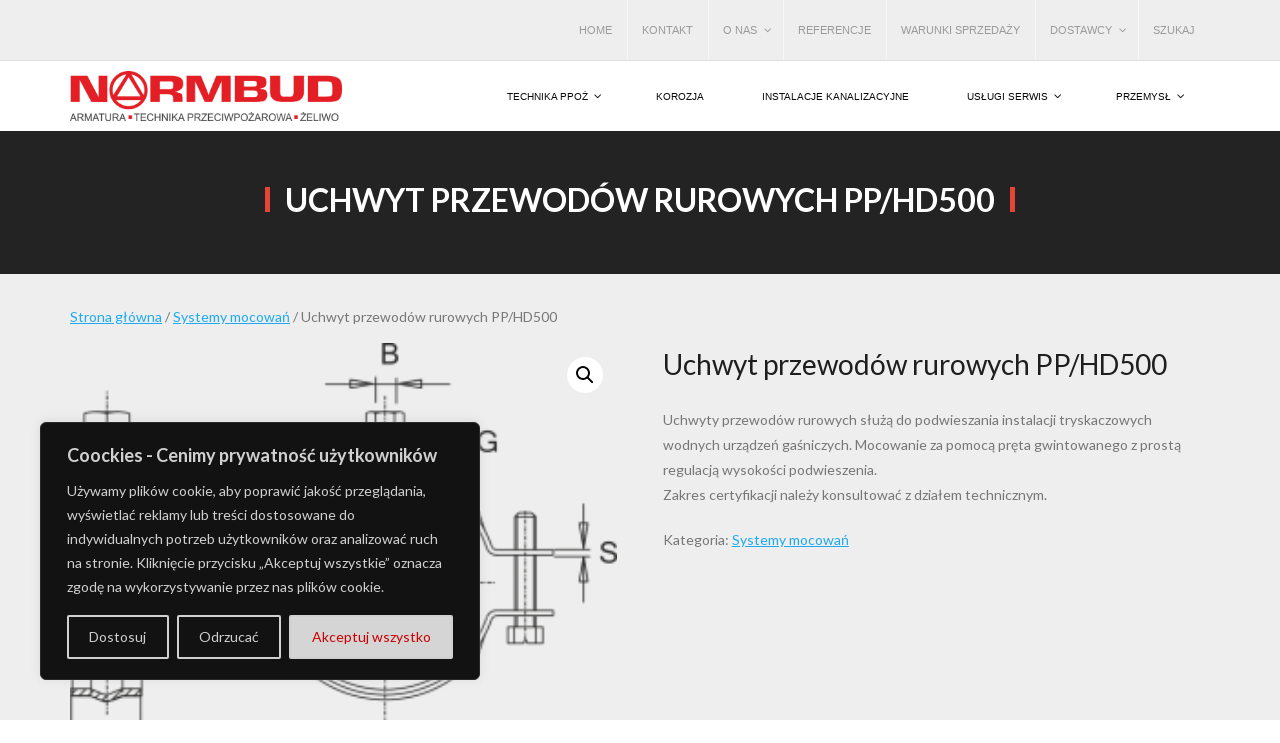

--- FILE ---
content_type: text/html; charset=UTF-8
request_url: https://normbud.pl/produkt/uchwyt-przewodow-rurowych-pp-hd500/
body_size: 29787
content:
<!DOCTYPE html>

<html lang="pl-PL">
<head>
<meta charset="UTF-8" />
<meta name="viewport" content="width=device-width" />
<link rel="profile" href="//gmpg.org/xfn/11" />
<link rel="pingback" href="https://normbud.pl/xmlrpc.php" />

<title>Uchwyt przewodów rurowych PP/HD500 &#8211; NORMBUD</title>
<meta name='robots' content='max-image-preview:large' />
<script>window._wca = window._wca || [];</script>
<link rel='dns-prefetch' href='//stats.wp.com' />
<link rel='dns-prefetch' href='//fonts.googleapis.com' />
<link rel="alternate" type="application/rss+xml" title="NORMBUD &raquo; Kanał z wpisami" href="https://normbud.pl/feed/" />
<link rel="alternate" type="application/rss+xml" title="NORMBUD &raquo; Kanał z komentarzami" href="https://normbud.pl/comments/feed/" />
<link rel="alternate" title="oEmbed (JSON)" type="application/json+oembed" href="https://normbud.pl/wp-json/oembed/1.0/embed?url=https%3A%2F%2Fnormbud.pl%2Fprodukt%2Fuchwyt-przewodow-rurowych-pp-hd500%2F" />
<link rel="alternate" title="oEmbed (XML)" type="text/xml+oembed" href="https://normbud.pl/wp-json/oembed/1.0/embed?url=https%3A%2F%2Fnormbud.pl%2Fprodukt%2Fuchwyt-przewodow-rurowych-pp-hd500%2F&#038;format=xml" />
<style id='wp-img-auto-sizes-contain-inline-css' type='text/css'>
img:is([sizes=auto i],[sizes^="auto," i]){contain-intrinsic-size:3000px 1500px}
/*# sourceURL=wp-img-auto-sizes-contain-inline-css */
</style>
<style id='wp-emoji-styles-inline-css' type='text/css'>

	img.wp-smiley, img.emoji {
		display: inline !important;
		border: none !important;
		box-shadow: none !important;
		height: 1em !important;
		width: 1em !important;
		margin: 0 0.07em !important;
		vertical-align: -0.1em !important;
		background: none !important;
		padding: 0 !important;
	}
/*# sourceURL=wp-emoji-styles-inline-css */
</style>
<style id='wp-block-library-inline-css' type='text/css'>
:root{--wp-block-synced-color:#7a00df;--wp-block-synced-color--rgb:122,0,223;--wp-bound-block-color:var(--wp-block-synced-color);--wp-editor-canvas-background:#ddd;--wp-admin-theme-color:#007cba;--wp-admin-theme-color--rgb:0,124,186;--wp-admin-theme-color-darker-10:#006ba1;--wp-admin-theme-color-darker-10--rgb:0,107,160.5;--wp-admin-theme-color-darker-20:#005a87;--wp-admin-theme-color-darker-20--rgb:0,90,135;--wp-admin-border-width-focus:2px}@media (min-resolution:192dpi){:root{--wp-admin-border-width-focus:1.5px}}.wp-element-button{cursor:pointer}:root .has-very-light-gray-background-color{background-color:#eee}:root .has-very-dark-gray-background-color{background-color:#313131}:root .has-very-light-gray-color{color:#eee}:root .has-very-dark-gray-color{color:#313131}:root .has-vivid-green-cyan-to-vivid-cyan-blue-gradient-background{background:linear-gradient(135deg,#00d084,#0693e3)}:root .has-purple-crush-gradient-background{background:linear-gradient(135deg,#34e2e4,#4721fb 50%,#ab1dfe)}:root .has-hazy-dawn-gradient-background{background:linear-gradient(135deg,#faaca8,#dad0ec)}:root .has-subdued-olive-gradient-background{background:linear-gradient(135deg,#fafae1,#67a671)}:root .has-atomic-cream-gradient-background{background:linear-gradient(135deg,#fdd79a,#004a59)}:root .has-nightshade-gradient-background{background:linear-gradient(135deg,#330968,#31cdcf)}:root .has-midnight-gradient-background{background:linear-gradient(135deg,#020381,#2874fc)}:root{--wp--preset--font-size--normal:16px;--wp--preset--font-size--huge:42px}.has-regular-font-size{font-size:1em}.has-larger-font-size{font-size:2.625em}.has-normal-font-size{font-size:var(--wp--preset--font-size--normal)}.has-huge-font-size{font-size:var(--wp--preset--font-size--huge)}.has-text-align-center{text-align:center}.has-text-align-left{text-align:left}.has-text-align-right{text-align:right}.has-fit-text{white-space:nowrap!important}#end-resizable-editor-section{display:none}.aligncenter{clear:both}.items-justified-left{justify-content:flex-start}.items-justified-center{justify-content:center}.items-justified-right{justify-content:flex-end}.items-justified-space-between{justify-content:space-between}.screen-reader-text{border:0;clip-path:inset(50%);height:1px;margin:-1px;overflow:hidden;padding:0;position:absolute;width:1px;word-wrap:normal!important}.screen-reader-text:focus{background-color:#ddd;clip-path:none;color:#444;display:block;font-size:1em;height:auto;left:5px;line-height:normal;padding:15px 23px 14px;text-decoration:none;top:5px;width:auto;z-index:100000}html :where(.has-border-color){border-style:solid}html :where([style*=border-top-color]){border-top-style:solid}html :where([style*=border-right-color]){border-right-style:solid}html :where([style*=border-bottom-color]){border-bottom-style:solid}html :where([style*=border-left-color]){border-left-style:solid}html :where([style*=border-width]){border-style:solid}html :where([style*=border-top-width]){border-top-style:solid}html :where([style*=border-right-width]){border-right-style:solid}html :where([style*=border-bottom-width]){border-bottom-style:solid}html :where([style*=border-left-width]){border-left-style:solid}html :where(img[class*=wp-image-]){height:auto;max-width:100%}:where(figure){margin:0 0 1em}html :where(.is-position-sticky){--wp-admin--admin-bar--position-offset:var(--wp-admin--admin-bar--height,0px)}@media screen and (max-width:600px){html :where(.is-position-sticky){--wp-admin--admin-bar--position-offset:0px}}

/*# sourceURL=wp-block-library-inline-css */
</style><style id='wp-block-heading-inline-css' type='text/css'>
h1:where(.wp-block-heading).has-background,h2:where(.wp-block-heading).has-background,h3:where(.wp-block-heading).has-background,h4:where(.wp-block-heading).has-background,h5:where(.wp-block-heading).has-background,h6:where(.wp-block-heading).has-background{padding:1.25em 2.375em}h1.has-text-align-left[style*=writing-mode]:where([style*=vertical-lr]),h1.has-text-align-right[style*=writing-mode]:where([style*=vertical-rl]),h2.has-text-align-left[style*=writing-mode]:where([style*=vertical-lr]),h2.has-text-align-right[style*=writing-mode]:where([style*=vertical-rl]),h3.has-text-align-left[style*=writing-mode]:where([style*=vertical-lr]),h3.has-text-align-right[style*=writing-mode]:where([style*=vertical-rl]),h4.has-text-align-left[style*=writing-mode]:where([style*=vertical-lr]),h4.has-text-align-right[style*=writing-mode]:where([style*=vertical-rl]),h5.has-text-align-left[style*=writing-mode]:where([style*=vertical-lr]),h5.has-text-align-right[style*=writing-mode]:where([style*=vertical-rl]),h6.has-text-align-left[style*=writing-mode]:where([style*=vertical-lr]),h6.has-text-align-right[style*=writing-mode]:where([style*=vertical-rl]){rotate:180deg}
/*# sourceURL=https://normbud.pl/wp-includes/blocks/heading/style.min.css */
</style>
<style id='wp-block-image-inline-css' type='text/css'>
.wp-block-image>a,.wp-block-image>figure>a{display:inline-block}.wp-block-image img{box-sizing:border-box;height:auto;max-width:100%;vertical-align:bottom}@media not (prefers-reduced-motion){.wp-block-image img.hide{visibility:hidden}.wp-block-image img.show{animation:show-content-image .4s}}.wp-block-image[style*=border-radius] img,.wp-block-image[style*=border-radius]>a{border-radius:inherit}.wp-block-image.has-custom-border img{box-sizing:border-box}.wp-block-image.aligncenter{text-align:center}.wp-block-image.alignfull>a,.wp-block-image.alignwide>a{width:100%}.wp-block-image.alignfull img,.wp-block-image.alignwide img{height:auto;width:100%}.wp-block-image .aligncenter,.wp-block-image .alignleft,.wp-block-image .alignright,.wp-block-image.aligncenter,.wp-block-image.alignleft,.wp-block-image.alignright{display:table}.wp-block-image .aligncenter>figcaption,.wp-block-image .alignleft>figcaption,.wp-block-image .alignright>figcaption,.wp-block-image.aligncenter>figcaption,.wp-block-image.alignleft>figcaption,.wp-block-image.alignright>figcaption{caption-side:bottom;display:table-caption}.wp-block-image .alignleft{float:left;margin:.5em 1em .5em 0}.wp-block-image .alignright{float:right;margin:.5em 0 .5em 1em}.wp-block-image .aligncenter{margin-left:auto;margin-right:auto}.wp-block-image :where(figcaption){margin-bottom:1em;margin-top:.5em}.wp-block-image.is-style-circle-mask img{border-radius:9999px}@supports ((-webkit-mask-image:none) or (mask-image:none)) or (-webkit-mask-image:none){.wp-block-image.is-style-circle-mask img{border-radius:0;-webkit-mask-image:url('data:image/svg+xml;utf8,<svg viewBox="0 0 100 100" xmlns="http://www.w3.org/2000/svg"><circle cx="50" cy="50" r="50"/></svg>');mask-image:url('data:image/svg+xml;utf8,<svg viewBox="0 0 100 100" xmlns="http://www.w3.org/2000/svg"><circle cx="50" cy="50" r="50"/></svg>');mask-mode:alpha;-webkit-mask-position:center;mask-position:center;-webkit-mask-repeat:no-repeat;mask-repeat:no-repeat;-webkit-mask-size:contain;mask-size:contain}}:root :where(.wp-block-image.is-style-rounded img,.wp-block-image .is-style-rounded img){border-radius:9999px}.wp-block-image figure{margin:0}.wp-lightbox-container{display:flex;flex-direction:column;position:relative}.wp-lightbox-container img{cursor:zoom-in}.wp-lightbox-container img:hover+button{opacity:1}.wp-lightbox-container button{align-items:center;backdrop-filter:blur(16px) saturate(180%);background-color:#5a5a5a40;border:none;border-radius:4px;cursor:zoom-in;display:flex;height:20px;justify-content:center;opacity:0;padding:0;position:absolute;right:16px;text-align:center;top:16px;width:20px;z-index:100}@media not (prefers-reduced-motion){.wp-lightbox-container button{transition:opacity .2s ease}}.wp-lightbox-container button:focus-visible{outline:3px auto #5a5a5a40;outline:3px auto -webkit-focus-ring-color;outline-offset:3px}.wp-lightbox-container button:hover{cursor:pointer;opacity:1}.wp-lightbox-container button:focus{opacity:1}.wp-lightbox-container button:focus,.wp-lightbox-container button:hover,.wp-lightbox-container button:not(:hover):not(:active):not(.has-background){background-color:#5a5a5a40;border:none}.wp-lightbox-overlay{box-sizing:border-box;cursor:zoom-out;height:100vh;left:0;overflow:hidden;position:fixed;top:0;visibility:hidden;width:100%;z-index:100000}.wp-lightbox-overlay .close-button{align-items:center;cursor:pointer;display:flex;justify-content:center;min-height:40px;min-width:40px;padding:0;position:absolute;right:calc(env(safe-area-inset-right) + 16px);top:calc(env(safe-area-inset-top) + 16px);z-index:5000000}.wp-lightbox-overlay .close-button:focus,.wp-lightbox-overlay .close-button:hover,.wp-lightbox-overlay .close-button:not(:hover):not(:active):not(.has-background){background:none;border:none}.wp-lightbox-overlay .lightbox-image-container{height:var(--wp--lightbox-container-height);left:50%;overflow:hidden;position:absolute;top:50%;transform:translate(-50%,-50%);transform-origin:top left;width:var(--wp--lightbox-container-width);z-index:9999999999}.wp-lightbox-overlay .wp-block-image{align-items:center;box-sizing:border-box;display:flex;height:100%;justify-content:center;margin:0;position:relative;transform-origin:0 0;width:100%;z-index:3000000}.wp-lightbox-overlay .wp-block-image img{height:var(--wp--lightbox-image-height);min-height:var(--wp--lightbox-image-height);min-width:var(--wp--lightbox-image-width);width:var(--wp--lightbox-image-width)}.wp-lightbox-overlay .wp-block-image figcaption{display:none}.wp-lightbox-overlay button{background:none;border:none}.wp-lightbox-overlay .scrim{background-color:#fff;height:100%;opacity:.9;position:absolute;width:100%;z-index:2000000}.wp-lightbox-overlay.active{visibility:visible}@media not (prefers-reduced-motion){.wp-lightbox-overlay.active{animation:turn-on-visibility .25s both}.wp-lightbox-overlay.active img{animation:turn-on-visibility .35s both}.wp-lightbox-overlay.show-closing-animation:not(.active){animation:turn-off-visibility .35s both}.wp-lightbox-overlay.show-closing-animation:not(.active) img{animation:turn-off-visibility .25s both}.wp-lightbox-overlay.zoom.active{animation:none;opacity:1;visibility:visible}.wp-lightbox-overlay.zoom.active .lightbox-image-container{animation:lightbox-zoom-in .4s}.wp-lightbox-overlay.zoom.active .lightbox-image-container img{animation:none}.wp-lightbox-overlay.zoom.active .scrim{animation:turn-on-visibility .4s forwards}.wp-lightbox-overlay.zoom.show-closing-animation:not(.active){animation:none}.wp-lightbox-overlay.zoom.show-closing-animation:not(.active) .lightbox-image-container{animation:lightbox-zoom-out .4s}.wp-lightbox-overlay.zoom.show-closing-animation:not(.active) .lightbox-image-container img{animation:none}.wp-lightbox-overlay.zoom.show-closing-animation:not(.active) .scrim{animation:turn-off-visibility .4s forwards}}@keyframes show-content-image{0%{visibility:hidden}99%{visibility:hidden}to{visibility:visible}}@keyframes turn-on-visibility{0%{opacity:0}to{opacity:1}}@keyframes turn-off-visibility{0%{opacity:1;visibility:visible}99%{opacity:0;visibility:visible}to{opacity:0;visibility:hidden}}@keyframes lightbox-zoom-in{0%{transform:translate(calc((-100vw + var(--wp--lightbox-scrollbar-width))/2 + var(--wp--lightbox-initial-left-position)),calc(-50vh + var(--wp--lightbox-initial-top-position))) scale(var(--wp--lightbox-scale))}to{transform:translate(-50%,-50%) scale(1)}}@keyframes lightbox-zoom-out{0%{transform:translate(-50%,-50%) scale(1);visibility:visible}99%{visibility:visible}to{transform:translate(calc((-100vw + var(--wp--lightbox-scrollbar-width))/2 + var(--wp--lightbox-initial-left-position)),calc(-50vh + var(--wp--lightbox-initial-top-position))) scale(var(--wp--lightbox-scale));visibility:hidden}}
/*# sourceURL=https://normbud.pl/wp-includes/blocks/image/style.min.css */
</style>
<style id='wp-block-search-inline-css' type='text/css'>
.wp-block-search__button{margin-left:10px;word-break:normal}.wp-block-search__button.has-icon{line-height:0}.wp-block-search__button svg{height:1.25em;min-height:24px;min-width:24px;width:1.25em;fill:currentColor;vertical-align:text-bottom}:where(.wp-block-search__button){border:1px solid #ccc;padding:6px 10px}.wp-block-search__inside-wrapper{display:flex;flex:auto;flex-wrap:nowrap;max-width:100%}.wp-block-search__label{width:100%}.wp-block-search.wp-block-search__button-only .wp-block-search__button{box-sizing:border-box;display:flex;flex-shrink:0;justify-content:center;margin-left:0;max-width:100%}.wp-block-search.wp-block-search__button-only .wp-block-search__inside-wrapper{min-width:0!important;transition-property:width}.wp-block-search.wp-block-search__button-only .wp-block-search__input{flex-basis:100%;transition-duration:.3s}.wp-block-search.wp-block-search__button-only.wp-block-search__searchfield-hidden,.wp-block-search.wp-block-search__button-only.wp-block-search__searchfield-hidden .wp-block-search__inside-wrapper{overflow:hidden}.wp-block-search.wp-block-search__button-only.wp-block-search__searchfield-hidden .wp-block-search__input{border-left-width:0!important;border-right-width:0!important;flex-basis:0;flex-grow:0;margin:0;min-width:0!important;padding-left:0!important;padding-right:0!important;width:0!important}:where(.wp-block-search__input){appearance:none;border:1px solid #949494;flex-grow:1;font-family:inherit;font-size:inherit;font-style:inherit;font-weight:inherit;letter-spacing:inherit;line-height:inherit;margin-left:0;margin-right:0;min-width:3rem;padding:8px;text-decoration:unset!important;text-transform:inherit}:where(.wp-block-search__button-inside .wp-block-search__inside-wrapper){background-color:#fff;border:1px solid #949494;box-sizing:border-box;padding:4px}:where(.wp-block-search__button-inside .wp-block-search__inside-wrapper) .wp-block-search__input{border:none;border-radius:0;padding:0 4px}:where(.wp-block-search__button-inside .wp-block-search__inside-wrapper) .wp-block-search__input:focus{outline:none}:where(.wp-block-search__button-inside .wp-block-search__inside-wrapper) :where(.wp-block-search__button){padding:4px 8px}.wp-block-search.aligncenter .wp-block-search__inside-wrapper{margin:auto}.wp-block[data-align=right] .wp-block-search.wp-block-search__button-only .wp-block-search__inside-wrapper{float:right}
/*# sourceURL=https://normbud.pl/wp-includes/blocks/search/style.min.css */
</style>
<style id='wp-block-columns-inline-css' type='text/css'>
.wp-block-columns{box-sizing:border-box;display:flex;flex-wrap:wrap!important}@media (min-width:782px){.wp-block-columns{flex-wrap:nowrap!important}}.wp-block-columns{align-items:normal!important}.wp-block-columns.are-vertically-aligned-top{align-items:flex-start}.wp-block-columns.are-vertically-aligned-center{align-items:center}.wp-block-columns.are-vertically-aligned-bottom{align-items:flex-end}@media (max-width:781px){.wp-block-columns:not(.is-not-stacked-on-mobile)>.wp-block-column{flex-basis:100%!important}}@media (min-width:782px){.wp-block-columns:not(.is-not-stacked-on-mobile)>.wp-block-column{flex-basis:0;flex-grow:1}.wp-block-columns:not(.is-not-stacked-on-mobile)>.wp-block-column[style*=flex-basis]{flex-grow:0}}.wp-block-columns.is-not-stacked-on-mobile{flex-wrap:nowrap!important}.wp-block-columns.is-not-stacked-on-mobile>.wp-block-column{flex-basis:0;flex-grow:1}.wp-block-columns.is-not-stacked-on-mobile>.wp-block-column[style*=flex-basis]{flex-grow:0}:where(.wp-block-columns){margin-bottom:1.75em}:where(.wp-block-columns.has-background){padding:1.25em 2.375em}.wp-block-column{flex-grow:1;min-width:0;overflow-wrap:break-word;word-break:break-word}.wp-block-column.is-vertically-aligned-top{align-self:flex-start}.wp-block-column.is-vertically-aligned-center{align-self:center}.wp-block-column.is-vertically-aligned-bottom{align-self:flex-end}.wp-block-column.is-vertically-aligned-stretch{align-self:stretch}.wp-block-column.is-vertically-aligned-bottom,.wp-block-column.is-vertically-aligned-center,.wp-block-column.is-vertically-aligned-top{width:100%}
/*# sourceURL=https://normbud.pl/wp-includes/blocks/columns/style.min.css */
</style>
<style id='wp-block-paragraph-inline-css' type='text/css'>
.is-small-text{font-size:.875em}.is-regular-text{font-size:1em}.is-large-text{font-size:2.25em}.is-larger-text{font-size:3em}.has-drop-cap:not(:focus):first-letter{float:left;font-size:8.4em;font-style:normal;font-weight:100;line-height:.68;margin:.05em .1em 0 0;text-transform:uppercase}body.rtl .has-drop-cap:not(:focus):first-letter{float:none;margin-left:.1em}p.has-drop-cap.has-background{overflow:hidden}:root :where(p.has-background){padding:1.25em 2.375em}:where(p.has-text-color:not(.has-link-color)) a{color:inherit}p.has-text-align-left[style*="writing-mode:vertical-lr"],p.has-text-align-right[style*="writing-mode:vertical-rl"]{rotate:180deg}
/*# sourceURL=https://normbud.pl/wp-includes/blocks/paragraph/style.min.css */
</style>
<style id='global-styles-inline-css' type='text/css'>
:root{--wp--preset--aspect-ratio--square: 1;--wp--preset--aspect-ratio--4-3: 4/3;--wp--preset--aspect-ratio--3-4: 3/4;--wp--preset--aspect-ratio--3-2: 3/2;--wp--preset--aspect-ratio--2-3: 2/3;--wp--preset--aspect-ratio--16-9: 16/9;--wp--preset--aspect-ratio--9-16: 9/16;--wp--preset--color--black: #000000;--wp--preset--color--cyan-bluish-gray: #abb8c3;--wp--preset--color--white: #ffffff;--wp--preset--color--pale-pink: #f78da7;--wp--preset--color--vivid-red: #cf2e2e;--wp--preset--color--luminous-vivid-orange: #ff6900;--wp--preset--color--luminous-vivid-amber: #fcb900;--wp--preset--color--light-green-cyan: #7bdcb5;--wp--preset--color--vivid-green-cyan: #00d084;--wp--preset--color--pale-cyan-blue: #8ed1fc;--wp--preset--color--vivid-cyan-blue: #0693e3;--wp--preset--color--vivid-purple: #9b51e0;--wp--preset--gradient--vivid-cyan-blue-to-vivid-purple: linear-gradient(135deg,rgb(6,147,227) 0%,rgb(155,81,224) 100%);--wp--preset--gradient--light-green-cyan-to-vivid-green-cyan: linear-gradient(135deg,rgb(122,220,180) 0%,rgb(0,208,130) 100%);--wp--preset--gradient--luminous-vivid-amber-to-luminous-vivid-orange: linear-gradient(135deg,rgb(252,185,0) 0%,rgb(255,105,0) 100%);--wp--preset--gradient--luminous-vivid-orange-to-vivid-red: linear-gradient(135deg,rgb(255,105,0) 0%,rgb(207,46,46) 100%);--wp--preset--gradient--very-light-gray-to-cyan-bluish-gray: linear-gradient(135deg,rgb(238,238,238) 0%,rgb(169,184,195) 100%);--wp--preset--gradient--cool-to-warm-spectrum: linear-gradient(135deg,rgb(74,234,220) 0%,rgb(151,120,209) 20%,rgb(207,42,186) 40%,rgb(238,44,130) 60%,rgb(251,105,98) 80%,rgb(254,248,76) 100%);--wp--preset--gradient--blush-light-purple: linear-gradient(135deg,rgb(255,206,236) 0%,rgb(152,150,240) 100%);--wp--preset--gradient--blush-bordeaux: linear-gradient(135deg,rgb(254,205,165) 0%,rgb(254,45,45) 50%,rgb(107,0,62) 100%);--wp--preset--gradient--luminous-dusk: linear-gradient(135deg,rgb(255,203,112) 0%,rgb(199,81,192) 50%,rgb(65,88,208) 100%);--wp--preset--gradient--pale-ocean: linear-gradient(135deg,rgb(255,245,203) 0%,rgb(182,227,212) 50%,rgb(51,167,181) 100%);--wp--preset--gradient--electric-grass: linear-gradient(135deg,rgb(202,248,128) 0%,rgb(113,206,126) 100%);--wp--preset--gradient--midnight: linear-gradient(135deg,rgb(2,3,129) 0%,rgb(40,116,252) 100%);--wp--preset--font-size--small: 13px;--wp--preset--font-size--medium: 20px;--wp--preset--font-size--large: 36px;--wp--preset--font-size--x-large: 42px;--wp--preset--spacing--20: 0.44rem;--wp--preset--spacing--30: 0.67rem;--wp--preset--spacing--40: 1rem;--wp--preset--spacing--50: 1.5rem;--wp--preset--spacing--60: 2.25rem;--wp--preset--spacing--70: 3.38rem;--wp--preset--spacing--80: 5.06rem;--wp--preset--shadow--natural: 6px 6px 9px rgba(0, 0, 0, 0.2);--wp--preset--shadow--deep: 12px 12px 50px rgba(0, 0, 0, 0.4);--wp--preset--shadow--sharp: 6px 6px 0px rgba(0, 0, 0, 0.2);--wp--preset--shadow--outlined: 6px 6px 0px -3px rgb(255, 255, 255), 6px 6px rgb(0, 0, 0);--wp--preset--shadow--crisp: 6px 6px 0px rgb(0, 0, 0);}:where(.is-layout-flex){gap: 0.5em;}:where(.is-layout-grid){gap: 0.5em;}body .is-layout-flex{display: flex;}.is-layout-flex{flex-wrap: wrap;align-items: center;}.is-layout-flex > :is(*, div){margin: 0;}body .is-layout-grid{display: grid;}.is-layout-grid > :is(*, div){margin: 0;}:where(.wp-block-columns.is-layout-flex){gap: 2em;}:where(.wp-block-columns.is-layout-grid){gap: 2em;}:where(.wp-block-post-template.is-layout-flex){gap: 1.25em;}:where(.wp-block-post-template.is-layout-grid){gap: 1.25em;}.has-black-color{color: var(--wp--preset--color--black) !important;}.has-cyan-bluish-gray-color{color: var(--wp--preset--color--cyan-bluish-gray) !important;}.has-white-color{color: var(--wp--preset--color--white) !important;}.has-pale-pink-color{color: var(--wp--preset--color--pale-pink) !important;}.has-vivid-red-color{color: var(--wp--preset--color--vivid-red) !important;}.has-luminous-vivid-orange-color{color: var(--wp--preset--color--luminous-vivid-orange) !important;}.has-luminous-vivid-amber-color{color: var(--wp--preset--color--luminous-vivid-amber) !important;}.has-light-green-cyan-color{color: var(--wp--preset--color--light-green-cyan) !important;}.has-vivid-green-cyan-color{color: var(--wp--preset--color--vivid-green-cyan) !important;}.has-pale-cyan-blue-color{color: var(--wp--preset--color--pale-cyan-blue) !important;}.has-vivid-cyan-blue-color{color: var(--wp--preset--color--vivid-cyan-blue) !important;}.has-vivid-purple-color{color: var(--wp--preset--color--vivid-purple) !important;}.has-black-background-color{background-color: var(--wp--preset--color--black) !important;}.has-cyan-bluish-gray-background-color{background-color: var(--wp--preset--color--cyan-bluish-gray) !important;}.has-white-background-color{background-color: var(--wp--preset--color--white) !important;}.has-pale-pink-background-color{background-color: var(--wp--preset--color--pale-pink) !important;}.has-vivid-red-background-color{background-color: var(--wp--preset--color--vivid-red) !important;}.has-luminous-vivid-orange-background-color{background-color: var(--wp--preset--color--luminous-vivid-orange) !important;}.has-luminous-vivid-amber-background-color{background-color: var(--wp--preset--color--luminous-vivid-amber) !important;}.has-light-green-cyan-background-color{background-color: var(--wp--preset--color--light-green-cyan) !important;}.has-vivid-green-cyan-background-color{background-color: var(--wp--preset--color--vivid-green-cyan) !important;}.has-pale-cyan-blue-background-color{background-color: var(--wp--preset--color--pale-cyan-blue) !important;}.has-vivid-cyan-blue-background-color{background-color: var(--wp--preset--color--vivid-cyan-blue) !important;}.has-vivid-purple-background-color{background-color: var(--wp--preset--color--vivid-purple) !important;}.has-black-border-color{border-color: var(--wp--preset--color--black) !important;}.has-cyan-bluish-gray-border-color{border-color: var(--wp--preset--color--cyan-bluish-gray) !important;}.has-white-border-color{border-color: var(--wp--preset--color--white) !important;}.has-pale-pink-border-color{border-color: var(--wp--preset--color--pale-pink) !important;}.has-vivid-red-border-color{border-color: var(--wp--preset--color--vivid-red) !important;}.has-luminous-vivid-orange-border-color{border-color: var(--wp--preset--color--luminous-vivid-orange) !important;}.has-luminous-vivid-amber-border-color{border-color: var(--wp--preset--color--luminous-vivid-amber) !important;}.has-light-green-cyan-border-color{border-color: var(--wp--preset--color--light-green-cyan) !important;}.has-vivid-green-cyan-border-color{border-color: var(--wp--preset--color--vivid-green-cyan) !important;}.has-pale-cyan-blue-border-color{border-color: var(--wp--preset--color--pale-cyan-blue) !important;}.has-vivid-cyan-blue-border-color{border-color: var(--wp--preset--color--vivid-cyan-blue) !important;}.has-vivid-purple-border-color{border-color: var(--wp--preset--color--vivid-purple) !important;}.has-vivid-cyan-blue-to-vivid-purple-gradient-background{background: var(--wp--preset--gradient--vivid-cyan-blue-to-vivid-purple) !important;}.has-light-green-cyan-to-vivid-green-cyan-gradient-background{background: var(--wp--preset--gradient--light-green-cyan-to-vivid-green-cyan) !important;}.has-luminous-vivid-amber-to-luminous-vivid-orange-gradient-background{background: var(--wp--preset--gradient--luminous-vivid-amber-to-luminous-vivid-orange) !important;}.has-luminous-vivid-orange-to-vivid-red-gradient-background{background: var(--wp--preset--gradient--luminous-vivid-orange-to-vivid-red) !important;}.has-very-light-gray-to-cyan-bluish-gray-gradient-background{background: var(--wp--preset--gradient--very-light-gray-to-cyan-bluish-gray) !important;}.has-cool-to-warm-spectrum-gradient-background{background: var(--wp--preset--gradient--cool-to-warm-spectrum) !important;}.has-blush-light-purple-gradient-background{background: var(--wp--preset--gradient--blush-light-purple) !important;}.has-blush-bordeaux-gradient-background{background: var(--wp--preset--gradient--blush-bordeaux) !important;}.has-luminous-dusk-gradient-background{background: var(--wp--preset--gradient--luminous-dusk) !important;}.has-pale-ocean-gradient-background{background: var(--wp--preset--gradient--pale-ocean) !important;}.has-electric-grass-gradient-background{background: var(--wp--preset--gradient--electric-grass) !important;}.has-midnight-gradient-background{background: var(--wp--preset--gradient--midnight) !important;}.has-small-font-size{font-size: var(--wp--preset--font-size--small) !important;}.has-medium-font-size{font-size: var(--wp--preset--font-size--medium) !important;}.has-large-font-size{font-size: var(--wp--preset--font-size--large) !important;}.has-x-large-font-size{font-size: var(--wp--preset--font-size--x-large) !important;}
:where(.wp-block-columns.is-layout-flex){gap: 2em;}:where(.wp-block-columns.is-layout-grid){gap: 2em;}
/*# sourceURL=global-styles-inline-css */
</style>
<style id='core-block-supports-inline-css' type='text/css'>
.wp-container-core-columns-is-layout-9d6595d7{flex-wrap:nowrap;}
/*# sourceURL=core-block-supports-inline-css */
</style>

<style id='classic-theme-styles-inline-css' type='text/css'>
/*! This file is auto-generated */
.wp-block-button__link{color:#fff;background-color:#32373c;border-radius:9999px;box-shadow:none;text-decoration:none;padding:calc(.667em + 2px) calc(1.333em + 2px);font-size:1.125em}.wp-block-file__button{background:#32373c;color:#fff;text-decoration:none}
/*# sourceURL=/wp-includes/css/classic-themes.min.css */
</style>
<link rel='stylesheet' id='wp-components-css' href='https://normbud.pl/wp-includes/css/dist/components/style.min.css?ver=6.9' type='text/css' media='all' />
<link rel='stylesheet' id='wp-preferences-css' href='https://normbud.pl/wp-includes/css/dist/preferences/style.min.css?ver=6.9' type='text/css' media='all' />
<link rel='stylesheet' id='wp-block-editor-css' href='https://normbud.pl/wp-includes/css/dist/block-editor/style.min.css?ver=6.9' type='text/css' media='all' />
<link rel='stylesheet' id='wp-reusable-blocks-css' href='https://normbud.pl/wp-includes/css/dist/reusable-blocks/style.min.css?ver=6.9' type='text/css' media='all' />
<link rel='stylesheet' id='wp-patterns-css' href='https://normbud.pl/wp-includes/css/dist/patterns/style.min.css?ver=6.9' type='text/css' media='all' />
<link rel='stylesheet' id='wp-editor-css' href='https://normbud.pl/wp-includes/css/dist/editor/style.min.css?ver=6.9' type='text/css' media='all' />
<link rel='stylesheet' id='block-robo-gallery-style-css-css' href='https://normbud.pl/wp-content/plugins/robo-gallery/includes/extensions/block/dist/blocks.style.build.css?ver=5.1.0' type='text/css' media='all' />
<link rel='stylesheet' id='edsanimate-animo-css-css' href='https://normbud.pl/wp-content/plugins/animate-it/assets/css/animate-animo.css?ver=6.9' type='text/css' media='all' />
<link rel='stylesheet' id='contact-form-7-css' href='https://normbud.pl/wp-content/plugins/contact-form-7/includes/css/styles.css?ver=6.1.3' type='text/css' media='all' />
<link rel='stylesheet' id='envo-extra-css' href='https://normbud.pl/wp-content/plugins/envo-extra/css/style.css?ver=1.9.12' type='text/css' media='all' />
<link rel='stylesheet' id='float-menu-css' href='https://normbud.pl/wp-content/plugins/float-menu/public/assets/css/style.min.css?ver=7.2.2' type='text/css' media='all' />
<link rel='stylesheet' id='float-menu-fontawesome-css' href='https://normbud.pl/wp-content/plugins/float-menu/vendors/fontawesome/css/all.min.css?ver=7.1' type='text/css' media='all' />
<link rel='stylesheet' id='photoswipe-css' href='https://normbud.pl/wp-content/plugins/woocommerce/assets/css/photoswipe/photoswipe.min.css?ver=10.4.2' type='text/css' media='all' />
<link rel='stylesheet' id='photoswipe-default-skin-css' href='https://normbud.pl/wp-content/plugins/woocommerce/assets/css/photoswipe/default-skin/default-skin.min.css?ver=10.4.2' type='text/css' media='all' />
<link rel='stylesheet' id='woocommerce-layout-css' href='https://normbud.pl/wp-content/plugins/woocommerce/assets/css/woocommerce-layout.css?ver=10.4.2' type='text/css' media='all' />
<style id='woocommerce-layout-inline-css' type='text/css'>

	.infinite-scroll .woocommerce-pagination {
		display: none;
	}
/*# sourceURL=woocommerce-layout-inline-css */
</style>
<link rel='stylesheet' id='woocommerce-smallscreen-css' href='https://normbud.pl/wp-content/plugins/woocommerce/assets/css/woocommerce-smallscreen.css?ver=10.4.2' type='text/css' media='only screen and (max-width: 768px)' />
<link rel='stylesheet' id='woocommerce-general-css' href='https://normbud.pl/wp-content/plugins/woocommerce/assets/css/woocommerce.css?ver=10.4.2' type='text/css' media='all' />
<style id='woocommerce-inline-inline-css' type='text/css'>
.woocommerce form .form-row .required { visibility: visible; }
/*# sourceURL=woocommerce-inline-inline-css */
</style>
<link rel='stylesheet' id='ywctm-frontend-css' href='https://normbud.pl/wp-content/plugins/yith-woocommerce-catalog-mode/assets/css/frontend.min.css?ver=2.50.0' type='text/css' media='all' />
<style id='ywctm-frontend-inline-css' type='text/css'>
form.cart button.single_add_to_cart_button, .ppc-button-wrapper, .wc-ppcp-paylater-msg__container, form.cart .quantity, table.variations, form.variations_form, .single_variation_wrap .variations_button, .widget.woocommerce.widget_shopping_cart{display: none !important}
/*# sourceURL=ywctm-frontend-inline-css */
</style>
<link rel='stylesheet' id='thinkup-bootstrap-css' href='https://normbud.pl/wp-content/themes/melos/lib/extentions/bootstrap/css/bootstrap.min.css?ver=2.3.2' type='text/css' media='all' />
<link rel='stylesheet' id='thinkup-style-css' href='https://normbud.pl/wp-content/themes/melos/style.css?ver=6.9' type='text/css' media='all' />
<link rel='stylesheet' id='melos-thinkup-style-magazine-css' href='https://normbud.pl/wp-content/themes/melos-magazine/style.css?ver=1.0.12' type='text/css' media='all' />
<link rel='stylesheet' id='thinkup-google-fonts-css' href='//fonts.googleapis.com/css?family=Lato%3A300%2C400%2C600%2C700&#038;subset=latin%2Clatin-ext' type='text/css' media='all' />
<link rel='stylesheet' id='prettyPhoto-css' href='https://normbud.pl/wp-content/themes/melos/lib/extentions/prettyPhoto/css/prettyPhoto.css?ver=3.1.6' type='text/css' media='all' />
<link rel='stylesheet' id='dashicons-css' href='https://normbud.pl/wp-includes/css/dashicons.min.css?ver=6.9' type='text/css' media='all' />
<style id='dashicons-inline-css' type='text/css'>
[data-font="Dashicons"]:before {font-family: 'Dashicons' !important;content: attr(data-icon) !important;speak: none !important;font-weight: normal !important;font-variant: normal !important;text-transform: none !important;line-height: 1 !important;font-style: normal !important;-webkit-font-smoothing: antialiased !important;-moz-osx-font-smoothing: grayscale !important;}
/*# sourceURL=dashicons-inline-css */
</style>
<link rel='stylesheet' id='font-awesome-css' href='https://normbud.pl/wp-content/themes/melos/lib/extentions/font-awesome/css/font-awesome.min.css?ver=4.7.0' type='text/css' media='all' />
<style id='font-awesome-inline-css' type='text/css'>
[data-font="FontAwesome"]:before {font-family: 'FontAwesome' !important;content: attr(data-icon) !important;speak: none !important;font-weight: normal !important;font-variant: normal !important;text-transform: none !important;line-height: 1 !important;font-style: normal !important;-webkit-font-smoothing: antialiased !important;-moz-osx-font-smoothing: grayscale !important;}
/*# sourceURL=font-awesome-inline-css */
</style>
<link rel='stylesheet' id='thinkup-shortcodes-css' href='https://normbud.pl/wp-content/themes/melos/styles/style-shortcodes.css?ver=1.6.0' type='text/css' media='all' />
<link rel='stylesheet' id='pscrollbar-css' href='https://normbud.pl/wp-content/plugins/quadmenu/assets/frontend/pscrollbar/perfect-scrollbar.min.css?ver=3.3.1' type='text/css' media='all' />
<link rel='stylesheet' id='owlcarousel-css' href='https://normbud.pl/wp-content/plugins/quadmenu/assets/frontend/owlcarousel/owl.carousel.min.css?ver=3.3.1' type='text/css' media='all' />
<link rel='stylesheet' id='quadmenu-normalize-css' href='https://normbud.pl/wp-content/plugins/quadmenu/assets/frontend/css/quadmenu-normalize.css?ver=3.3.1' type='text/css' media='all' />
<link rel='stylesheet' id='quadmenu-widgets-css' href='https://normbud.pl/wp-content/uploads/melos-magazine/quadmenu-widgets.css?ver=1729149811' type='text/css' media='all' />
<link rel='stylesheet' id='quadmenu-css' href='https://normbud.pl/wp-content/plugins/quadmenu/build/frontend/style.css?ver=3.3.1' type='text/css' media='all' />
<link rel='stylesheet' id='quadmenu-locations-css' href='https://normbud.pl/wp-content/uploads/melos-magazine/quadmenu-locations.css?ver=1729149811' type='text/css' media='all' />
<link rel='stylesheet' id='pwb-styles-frontend-css' href='https://normbud.pl/wp-content/plugins/perfect-woocommerce-brands/build/frontend/css/style.css?ver=3.6.4' type='text/css' media='all' />
<link rel='stylesheet' id='thinkup-responsive-css' href='https://normbud.pl/wp-content/themes/melos/styles/style-responsive.css?ver=1.6.0' type='text/css' media='all' />
<!--n2css--><!--n2js--><script type="text/javascript" id="cookie-law-info-js-extra">
/* <![CDATA[ */
var _ckyConfig = {"_ipData":[],"_assetsURL":"https://normbud.pl/wp-content/plugins/cookie-law-info/lite/frontend/images/","_publicURL":"https://normbud.pl","_expiry":"365","_categories":[{"name":"niezb\u0119dny","slug":"necessary","isNecessary":true,"ccpaDoNotSell":true,"cookies":[],"active":true,"defaultConsent":{"gdpr":true,"ccpa":true}},{"name":"Funkcjonalny","slug":"functional","isNecessary":false,"ccpaDoNotSell":true,"cookies":[],"active":true,"defaultConsent":{"gdpr":false,"ccpa":false}},{"name":"Analityka","slug":"analytics","isNecessary":false,"ccpaDoNotSell":true,"cookies":[],"active":true,"defaultConsent":{"gdpr":false,"ccpa":false}},{"name":"Wyst\u0119p","slug":"performance","isNecessary":false,"ccpaDoNotSell":true,"cookies":[],"active":true,"defaultConsent":{"gdpr":false,"ccpa":false}},{"name":"Reklama","slug":"advertisement","isNecessary":false,"ccpaDoNotSell":true,"cookies":[],"active":true,"defaultConsent":{"gdpr":false,"ccpa":false}}],"_activeLaw":"gdpr","_rootDomain":"","_block":"1","_showBanner":"1","_bannerConfig":{"settings":{"type":"box","preferenceCenterType":"popup","position":"bottom-left","applicableLaw":"gdpr"},"behaviours":{"reloadBannerOnAccept":false,"loadAnalyticsByDefault":false,"animations":{"onLoad":"animate","onHide":"sticky"}},"config":{"revisitConsent":{"status":true,"tag":"revisit-consent","position":"bottom-left","meta":{"url":"#"},"styles":{"background-color":"#9E9E9E"},"elements":{"title":{"type":"text","tag":"revisit-consent-title","status":true,"styles":{"color":"#0056a7"}}}},"preferenceCenter":{"toggle":{"status":true,"tag":"detail-category-toggle","type":"toggle","states":{"active":{"styles":{"background-color":"#1863DC"}},"inactive":{"styles":{"background-color":"#D0D5D2"}}}}},"categoryPreview":{"status":false,"toggle":{"status":true,"tag":"detail-category-preview-toggle","type":"toggle","states":{"active":{"styles":{"background-color":"#1863DC"}},"inactive":{"styles":{"background-color":"#D0D5D2"}}}}},"videoPlaceholder":{"status":true,"styles":{"background-color":"#000000","border-color":"#000000","color":"#ffffff"}},"readMore":{"status":false,"tag":"readmore-button","type":"link","meta":{"noFollow":true,"newTab":true},"styles":{"color":"#d0d0d0","background-color":"transparent","border-color":"transparent"}},"showMore":{"status":true,"tag":"show-desc-button","type":"button","styles":{"color":"#1863DC"}},"showLess":{"status":true,"tag":"hide-desc-button","type":"button","styles":{"color":"#1863DC"}},"alwaysActive":{"status":true,"tag":"always-active","styles":{"color":"#008000"}},"manualLinks":{"status":true,"tag":"manual-links","type":"link","styles":{"color":"#1863DC"}},"auditTable":{"status":true},"optOption":{"status":true,"toggle":{"status":true,"tag":"optout-option-toggle","type":"toggle","states":{"active":{"styles":{"background-color":"#1863dc"}},"inactive":{"styles":{"background-color":"#d0d5d2"}}}}}}},"_version":"3.3.6","_logConsent":"1","_tags":[{"tag":"accept-button","styles":{"color":"#CB0000","background-color":"#D5D5D5","border-color":"#d0d0d0"}},{"tag":"reject-button","styles":{"color":"#d0d0d0","background-color":"transparent","border-color":"#d0d0d0"}},{"tag":"settings-button","styles":{"color":"#d0d0d0","background-color":"transparent","border-color":"#d0d0d0"}},{"tag":"readmore-button","styles":{"color":"#d0d0d0","background-color":"transparent","border-color":"transparent"}},{"tag":"donotsell-button","styles":{"color":"#1863dc","background-color":"transparent","border-color":"transparent"}},{"tag":"show-desc-button","styles":{"color":"#1863DC"}},{"tag":"hide-desc-button","styles":{"color":"#1863DC"}},{"tag":"cky-always-active","styles":[]},{"tag":"cky-link","styles":[]},{"tag":"accept-button","styles":{"color":"#CB0000","background-color":"#D5D5D5","border-color":"#d0d0d0"}},{"tag":"revisit-consent","styles":{"background-color":"#9E9E9E"}}],"_shortCodes":[{"key":"cky_readmore","content":"\u003Ca href=\"https://normbud.pl/polityka-plikow-cookies/\" class=\"cky-policy\" aria-label=\"Polityka Cookie\" target=\"_blank\" rel=\"noopener\" data-cky-tag=\"readmore-button\"\u003EPolityka Cookie\u003C/a\u003E","tag":"readmore-button","status":false,"attributes":{"rel":"nofollow","target":"_blank"}},{"key":"cky_show_desc","content":"\u003Cbutton class=\"cky-show-desc-btn\" data-cky-tag=\"show-desc-button\" aria-label=\"Poka\u017c wi\u0119cej\"\u003EPoka\u017c wi\u0119cej\u003C/button\u003E","tag":"show-desc-button","status":true,"attributes":[]},{"key":"cky_hide_desc","content":"\u003Cbutton class=\"cky-show-desc-btn\" data-cky-tag=\"hide-desc-button\" aria-label=\"Poka\u017c mniej\"\u003EPoka\u017c mniej\u003C/button\u003E","tag":"hide-desc-button","status":true,"attributes":[]},{"key":"cky_optout_show_desc","content":"[cky_optout_show_desc]","tag":"optout-show-desc-button","status":true,"attributes":[]},{"key":"cky_optout_hide_desc","content":"[cky_optout_hide_desc]","tag":"optout-hide-desc-button","status":true,"attributes":[]},{"key":"cky_category_toggle_label","content":"[cky_{{status}}_category_label] [cky_preference_{{category_slug}}_title]","tag":"","status":true,"attributes":[]},{"key":"cky_enable_category_label","content":"W\u0142\u0105czy\u0107","tag":"","status":true,"attributes":[]},{"key":"cky_disable_category_label","content":"Wy\u0142\u0105czy\u0107","tag":"","status":true,"attributes":[]},{"key":"cky_video_placeholder","content":"\u003Cdiv class=\"video-placeholder-normal\" data-cky-tag=\"video-placeholder\" id=\"[UNIQUEID]\"\u003E\u003Cp class=\"video-placeholder-text-normal\" data-cky-tag=\"placeholder-title\"\u003EProsimy o zaakceptowanie zgody na pliki cookie\u003C/p\u003E\u003C/div\u003E","tag":"","status":true,"attributes":[]},{"key":"cky_enable_optout_label","content":"W\u0142\u0105czy\u0107","tag":"","status":true,"attributes":[]},{"key":"cky_disable_optout_label","content":"Wy\u0142\u0105czy\u0107","tag":"","status":true,"attributes":[]},{"key":"cky_optout_toggle_label","content":"[cky_{{status}}_optout_label] [cky_optout_option_title]","tag":"","status":true,"attributes":[]},{"key":"cky_optout_option_title","content":"Nie sprzedawaj i nie udost\u0119pniaj moich danych osobowych","tag":"","status":true,"attributes":[]},{"key":"cky_optout_close_label","content":"Blisko","tag":"","status":true,"attributes":[]},{"key":"cky_preference_close_label","content":"Blisko","tag":"","status":true,"attributes":[]}],"_rtl":"","_language":"pl","_providersToBlock":[]};
var _ckyStyles = {"css":".cky-overlay{background: #000000; opacity: 0.4; position: fixed; top: 0; left: 0; width: 100%; height: 100%; z-index: 99999999;}.cky-hide{display: none;}.cky-btn-revisit-wrapper{display: flex; align-items: center; justify-content: center; background: #0056a7; width: 45px; height: 45px; border-radius: 50%; position: fixed; z-index: 999999; cursor: pointer;}.cky-revisit-bottom-left{bottom: 15px; left: 15px;}.cky-revisit-bottom-right{bottom: 15px; right: 15px;}.cky-btn-revisit-wrapper .cky-btn-revisit{display: flex; align-items: center; justify-content: center; background: none; border: none; cursor: pointer; position: relative; margin: 0; padding: 0;}.cky-btn-revisit-wrapper .cky-btn-revisit img{max-width: fit-content; margin: 0; height: 30px; width: 30px;}.cky-revisit-bottom-left:hover::before{content: attr(data-tooltip); position: absolute; background: #4e4b66; color: #ffffff; left: calc(100% + 7px); font-size: 12px; line-height: 16px; width: max-content; padding: 4px 8px; border-radius: 4px;}.cky-revisit-bottom-left:hover::after{position: absolute; content: \"\"; border: 5px solid transparent; left: calc(100% + 2px); border-left-width: 0; border-right-color: #4e4b66;}.cky-revisit-bottom-right:hover::before{content: attr(data-tooltip); position: absolute; background: #4e4b66; color: #ffffff; right: calc(100% + 7px); font-size: 12px; line-height: 16px; width: max-content; padding: 4px 8px; border-radius: 4px;}.cky-revisit-bottom-right:hover::after{position: absolute; content: \"\"; border: 5px solid transparent; right: calc(100% + 2px); border-right-width: 0; border-left-color: #4e4b66;}.cky-revisit-hide{display: none;}.cky-consent-container{position: fixed; width: 440px; box-sizing: border-box; z-index: 9999999; border-radius: 6px;}.cky-consent-container .cky-consent-bar{background: #ffffff; border: 1px solid; padding: 20px 26px; box-shadow: 0 -1px 10px 0 #acabab4d; border-radius: 6px;}.cky-box-bottom-left{bottom: 40px; left: 40px;}.cky-box-bottom-right{bottom: 40px; right: 40px;}.cky-box-top-left{top: 40px; left: 40px;}.cky-box-top-right{top: 40px; right: 40px;}.cky-custom-brand-logo-wrapper .cky-custom-brand-logo{width: 100px; height: auto; margin: 0 0 12px 0;}.cky-notice .cky-title{color: #212121; font-weight: 700; font-size: 18px; line-height: 24px; margin: 0 0 12px 0;}.cky-notice-des *,.cky-preference-content-wrapper *,.cky-accordion-header-des *,.cky-gpc-wrapper .cky-gpc-desc *{font-size: 14px;}.cky-notice-des{color: #212121; font-size: 14px; line-height: 24px; font-weight: 400;}.cky-notice-des img{height: 25px; width: 25px;}.cky-consent-bar .cky-notice-des p,.cky-gpc-wrapper .cky-gpc-desc p,.cky-preference-body-wrapper .cky-preference-content-wrapper p,.cky-accordion-header-wrapper .cky-accordion-header-des p,.cky-cookie-des-table li div:last-child p{color: inherit; margin-top: 0; overflow-wrap: break-word;}.cky-notice-des P:last-child,.cky-preference-content-wrapper p:last-child,.cky-cookie-des-table li div:last-child p:last-child,.cky-gpc-wrapper .cky-gpc-desc p:last-child{margin-bottom: 0;}.cky-notice-des a.cky-policy,.cky-notice-des button.cky-policy{font-size: 14px; color: #1863dc; white-space: nowrap; cursor: pointer; background: transparent; border: 1px solid; text-decoration: underline;}.cky-notice-des button.cky-policy{padding: 0;}.cky-notice-des a.cky-policy:focus-visible,.cky-notice-des button.cky-policy:focus-visible,.cky-preference-content-wrapper .cky-show-desc-btn:focus-visible,.cky-accordion-header .cky-accordion-btn:focus-visible,.cky-preference-header .cky-btn-close:focus-visible,.cky-switch input[type=\"checkbox\"]:focus-visible,.cky-footer-wrapper a:focus-visible,.cky-btn:focus-visible{outline: 2px solid #1863dc; outline-offset: 2px;}.cky-btn:focus:not(:focus-visible),.cky-accordion-header .cky-accordion-btn:focus:not(:focus-visible),.cky-preference-content-wrapper .cky-show-desc-btn:focus:not(:focus-visible),.cky-btn-revisit-wrapper .cky-btn-revisit:focus:not(:focus-visible),.cky-preference-header .cky-btn-close:focus:not(:focus-visible),.cky-consent-bar .cky-banner-btn-close:focus:not(:focus-visible){outline: 0;}button.cky-show-desc-btn:not(:hover):not(:active){color: #1863dc; background: transparent;}button.cky-accordion-btn:not(:hover):not(:active),button.cky-banner-btn-close:not(:hover):not(:active),button.cky-btn-revisit:not(:hover):not(:active),button.cky-btn-close:not(:hover):not(:active){background: transparent;}.cky-consent-bar button:hover,.cky-modal.cky-modal-open button:hover,.cky-consent-bar button:focus,.cky-modal.cky-modal-open button:focus{text-decoration: none;}.cky-notice-btn-wrapper{display: flex; justify-content: flex-start; align-items: center; flex-wrap: wrap; margin-top: 16px;}.cky-notice-btn-wrapper .cky-btn{text-shadow: none; box-shadow: none;}.cky-btn{flex: auto; max-width: 100%; font-size: 14px; font-family: inherit; line-height: 24px; padding: 8px; font-weight: 500; margin: 0 8px 0 0; border-radius: 2px; cursor: pointer; text-align: center; text-transform: none; min-height: 0;}.cky-btn:hover{opacity: 0.8;}.cky-btn-customize{color: #1863dc; background: transparent; border: 2px solid #1863dc;}.cky-btn-reject{color: #1863dc; background: transparent; border: 2px solid #1863dc;}.cky-btn-accept{background: #1863dc; color: #ffffff; border: 2px solid #1863dc;}.cky-btn:last-child{margin-right: 0;}@media (max-width: 576px){.cky-box-bottom-left{bottom: 0; left: 0;}.cky-box-bottom-right{bottom: 0; right: 0;}.cky-box-top-left{top: 0; left: 0;}.cky-box-top-right{top: 0; right: 0;}}@media (max-width: 440px){.cky-box-bottom-left, .cky-box-bottom-right, .cky-box-top-left, .cky-box-top-right{width: 100%; max-width: 100%;}.cky-consent-container .cky-consent-bar{padding: 20px 0;}.cky-custom-brand-logo-wrapper, .cky-notice .cky-title, .cky-notice-des, .cky-notice-btn-wrapper{padding: 0 24px;}.cky-notice-des{max-height: 40vh; overflow-y: scroll;}.cky-notice-btn-wrapper{flex-direction: column; margin-top: 0;}.cky-btn{width: 100%; margin: 10px 0 0 0;}.cky-notice-btn-wrapper .cky-btn-customize{order: 2;}.cky-notice-btn-wrapper .cky-btn-reject{order: 3;}.cky-notice-btn-wrapper .cky-btn-accept{order: 1; margin-top: 16px;}}@media (max-width: 352px){.cky-notice .cky-title{font-size: 16px;}.cky-notice-des *{font-size: 12px;}.cky-notice-des, .cky-btn{font-size: 12px;}}.cky-modal.cky-modal-open{display: flex; visibility: visible; -webkit-transform: translate(-50%, -50%); -moz-transform: translate(-50%, -50%); -ms-transform: translate(-50%, -50%); -o-transform: translate(-50%, -50%); transform: translate(-50%, -50%); top: 50%; left: 50%; transition: all 1s ease;}.cky-modal{box-shadow: 0 32px 68px rgba(0, 0, 0, 0.3); margin: 0 auto; position: fixed; max-width: 100%; background: #ffffff; top: 50%; box-sizing: border-box; border-radius: 6px; z-index: 999999999; color: #212121; -webkit-transform: translate(-50%, 100%); -moz-transform: translate(-50%, 100%); -ms-transform: translate(-50%, 100%); -o-transform: translate(-50%, 100%); transform: translate(-50%, 100%); visibility: hidden; transition: all 0s ease;}.cky-preference-center{max-height: 79vh; overflow: hidden; width: 845px; overflow: hidden; flex: 1 1 0; display: flex; flex-direction: column; border-radius: 6px;}.cky-preference-header{display: flex; align-items: center; justify-content: space-between; padding: 22px 24px; border-bottom: 1px solid;}.cky-preference-header .cky-preference-title{font-size: 18px; font-weight: 700; line-height: 24px;}.cky-preference-header .cky-btn-close{margin: 0; cursor: pointer; vertical-align: middle; padding: 0; background: none; border: none; width: auto; height: auto; min-height: 0; line-height: 0; text-shadow: none; box-shadow: none;}.cky-preference-header .cky-btn-close img{margin: 0; height: 10px; width: 10px;}.cky-preference-body-wrapper{padding: 0 24px; flex: 1; overflow: auto; box-sizing: border-box;}.cky-preference-content-wrapper,.cky-gpc-wrapper .cky-gpc-desc{font-size: 14px; line-height: 24px; font-weight: 400; padding: 12px 0;}.cky-preference-content-wrapper{border-bottom: 1px solid;}.cky-preference-content-wrapper img{height: 25px; width: 25px;}.cky-preference-content-wrapper .cky-show-desc-btn{font-size: 14px; font-family: inherit; color: #1863dc; text-decoration: none; line-height: 24px; padding: 0; margin: 0; white-space: nowrap; cursor: pointer; background: transparent; border-color: transparent; text-transform: none; min-height: 0; text-shadow: none; box-shadow: none;}.cky-accordion-wrapper{margin-bottom: 10px;}.cky-accordion{border-bottom: 1px solid;}.cky-accordion:last-child{border-bottom: none;}.cky-accordion .cky-accordion-item{display: flex; margin-top: 10px;}.cky-accordion .cky-accordion-body{display: none;}.cky-accordion.cky-accordion-active .cky-accordion-body{display: block; padding: 0 22px; margin-bottom: 16px;}.cky-accordion-header-wrapper{cursor: pointer; width: 100%;}.cky-accordion-item .cky-accordion-header{display: flex; justify-content: space-between; align-items: center;}.cky-accordion-header .cky-accordion-btn{font-size: 16px; font-family: inherit; color: #212121; line-height: 24px; background: none; border: none; font-weight: 700; padding: 0; margin: 0; cursor: pointer; text-transform: none; min-height: 0; text-shadow: none; box-shadow: none;}.cky-accordion-header .cky-always-active{color: #008000; font-weight: 600; line-height: 24px; font-size: 14px;}.cky-accordion-header-des{font-size: 14px; line-height: 24px; margin: 10px 0 16px 0;}.cky-accordion-chevron{margin-right: 22px; position: relative; cursor: pointer;}.cky-accordion-chevron-hide{display: none;}.cky-accordion .cky-accordion-chevron i::before{content: \"\"; position: absolute; border-right: 1.4px solid; border-bottom: 1.4px solid; border-color: inherit; height: 6px; width: 6px; -webkit-transform: rotate(-45deg); -moz-transform: rotate(-45deg); -ms-transform: rotate(-45deg); -o-transform: rotate(-45deg); transform: rotate(-45deg); transition: all 0.2s ease-in-out; top: 8px;}.cky-accordion.cky-accordion-active .cky-accordion-chevron i::before{-webkit-transform: rotate(45deg); -moz-transform: rotate(45deg); -ms-transform: rotate(45deg); -o-transform: rotate(45deg); transform: rotate(45deg);}.cky-audit-table{background: #f4f4f4; border-radius: 6px;}.cky-audit-table .cky-empty-cookies-text{color: inherit; font-size: 12px; line-height: 24px; margin: 0; padding: 10px;}.cky-audit-table .cky-cookie-des-table{font-size: 12px; line-height: 24px; font-weight: normal; padding: 15px 10px; border-bottom: 1px solid; border-bottom-color: inherit; margin: 0;}.cky-audit-table .cky-cookie-des-table:last-child{border-bottom: none;}.cky-audit-table .cky-cookie-des-table li{list-style-type: none; display: flex; padding: 3px 0;}.cky-audit-table .cky-cookie-des-table li:first-child{padding-top: 0;}.cky-cookie-des-table li div:first-child{width: 100px; font-weight: 600; word-break: break-word; word-wrap: break-word;}.cky-cookie-des-table li div:last-child{flex: 1; word-break: break-word; word-wrap: break-word; margin-left: 8px;}.cky-footer-shadow{display: block; width: 100%; height: 40px; background: linear-gradient(180deg, rgba(255, 255, 255, 0) 0%, #ffffff 100%); position: absolute; bottom: calc(100% - 1px);}.cky-footer-wrapper{position: relative;}.cky-prefrence-btn-wrapper{display: flex; flex-wrap: wrap; align-items: center; justify-content: center; padding: 22px 24px; border-top: 1px solid;}.cky-prefrence-btn-wrapper .cky-btn{flex: auto; max-width: 100%; text-shadow: none; box-shadow: none;}.cky-btn-preferences{color: #1863dc; background: transparent; border: 2px solid #1863dc;}.cky-preference-header,.cky-preference-body-wrapper,.cky-preference-content-wrapper,.cky-accordion-wrapper,.cky-accordion,.cky-accordion-wrapper,.cky-footer-wrapper,.cky-prefrence-btn-wrapper{border-color: inherit;}@media (max-width: 845px){.cky-modal{max-width: calc(100% - 16px);}}@media (max-width: 576px){.cky-modal{max-width: 100%;}.cky-preference-center{max-height: 100vh;}.cky-prefrence-btn-wrapper{flex-direction: column;}.cky-accordion.cky-accordion-active .cky-accordion-body{padding-right: 0;}.cky-prefrence-btn-wrapper .cky-btn{width: 100%; margin: 10px 0 0 0;}.cky-prefrence-btn-wrapper .cky-btn-reject{order: 3;}.cky-prefrence-btn-wrapper .cky-btn-accept{order: 1; margin-top: 0;}.cky-prefrence-btn-wrapper .cky-btn-preferences{order: 2;}}@media (max-width: 425px){.cky-accordion-chevron{margin-right: 15px;}.cky-notice-btn-wrapper{margin-top: 0;}.cky-accordion.cky-accordion-active .cky-accordion-body{padding: 0 15px;}}@media (max-width: 352px){.cky-preference-header .cky-preference-title{font-size: 16px;}.cky-preference-header{padding: 16px 24px;}.cky-preference-content-wrapper *, .cky-accordion-header-des *{font-size: 12px;}.cky-preference-content-wrapper, .cky-preference-content-wrapper .cky-show-more, .cky-accordion-header .cky-always-active, .cky-accordion-header-des, .cky-preference-content-wrapper .cky-show-desc-btn, .cky-notice-des a.cky-policy{font-size: 12px;}.cky-accordion-header .cky-accordion-btn{font-size: 14px;}}.cky-switch{display: flex;}.cky-switch input[type=\"checkbox\"]{position: relative; width: 44px; height: 24px; margin: 0; background: #d0d5d2; -webkit-appearance: none; border-radius: 50px; cursor: pointer; outline: 0; border: none; top: 0;}.cky-switch input[type=\"checkbox\"]:checked{background: #1863dc;}.cky-switch input[type=\"checkbox\"]:before{position: absolute; content: \"\"; height: 20px; width: 20px; left: 2px; bottom: 2px; border-radius: 50%; background-color: white; -webkit-transition: 0.4s; transition: 0.4s; margin: 0;}.cky-switch input[type=\"checkbox\"]:after{display: none;}.cky-switch input[type=\"checkbox\"]:checked:before{-webkit-transform: translateX(20px); -ms-transform: translateX(20px); transform: translateX(20px);}@media (max-width: 425px){.cky-switch input[type=\"checkbox\"]{width: 38px; height: 21px;}.cky-switch input[type=\"checkbox\"]:before{height: 17px; width: 17px;}.cky-switch input[type=\"checkbox\"]:checked:before{-webkit-transform: translateX(17px); -ms-transform: translateX(17px); transform: translateX(17px);}}.cky-consent-bar .cky-banner-btn-close{position: absolute; right: 9px; top: 5px; background: none; border: none; cursor: pointer; padding: 0; margin: 0; min-height: 0; line-height: 0; height: auto; width: auto; text-shadow: none; box-shadow: none;}.cky-consent-bar .cky-banner-btn-close img{height: 9px; width: 9px; margin: 0;}.cky-notice-group{font-size: 14px; line-height: 24px; font-weight: 400; color: #212121;}.cky-notice-btn-wrapper .cky-btn-do-not-sell{font-size: 14px; line-height: 24px; padding: 6px 0; margin: 0; font-weight: 500; background: none; border-radius: 2px; border: none; cursor: pointer; text-align: left; color: #1863dc; background: transparent; border-color: transparent; box-shadow: none; text-shadow: none;}.cky-consent-bar .cky-banner-btn-close:focus-visible,.cky-notice-btn-wrapper .cky-btn-do-not-sell:focus-visible,.cky-opt-out-btn-wrapper .cky-btn:focus-visible,.cky-opt-out-checkbox-wrapper input[type=\"checkbox\"].cky-opt-out-checkbox:focus-visible{outline: 2px solid #1863dc; outline-offset: 2px;}@media (max-width: 440px){.cky-consent-container{width: 100%;}}@media (max-width: 352px){.cky-notice-des a.cky-policy, .cky-notice-btn-wrapper .cky-btn-do-not-sell{font-size: 12px;}}.cky-opt-out-wrapper{padding: 12px 0;}.cky-opt-out-wrapper .cky-opt-out-checkbox-wrapper{display: flex; align-items: center;}.cky-opt-out-checkbox-wrapper .cky-opt-out-checkbox-label{font-size: 16px; font-weight: 700; line-height: 24px; margin: 0 0 0 12px; cursor: pointer;}.cky-opt-out-checkbox-wrapper input[type=\"checkbox\"].cky-opt-out-checkbox{background-color: #ffffff; border: 1px solid black; width: 20px; height: 18.5px; margin: 0; -webkit-appearance: none; position: relative; display: flex; align-items: center; justify-content: center; border-radius: 2px; cursor: pointer;}.cky-opt-out-checkbox-wrapper input[type=\"checkbox\"].cky-opt-out-checkbox:checked{background-color: #1863dc; border: none;}.cky-opt-out-checkbox-wrapper input[type=\"checkbox\"].cky-opt-out-checkbox:checked::after{left: 6px; bottom: 4px; width: 7px; height: 13px; border: solid #ffffff; border-width: 0 3px 3px 0; border-radius: 2px; -webkit-transform: rotate(45deg); -ms-transform: rotate(45deg); transform: rotate(45deg); content: \"\"; position: absolute; box-sizing: border-box;}.cky-opt-out-checkbox-wrapper.cky-disabled .cky-opt-out-checkbox-label,.cky-opt-out-checkbox-wrapper.cky-disabled input[type=\"checkbox\"].cky-opt-out-checkbox{cursor: no-drop;}.cky-gpc-wrapper{margin: 0 0 0 32px;}.cky-footer-wrapper .cky-opt-out-btn-wrapper{display: flex; flex-wrap: wrap; align-items: center; justify-content: center; padding: 22px 24px;}.cky-opt-out-btn-wrapper .cky-btn{flex: auto; max-width: 100%; text-shadow: none; box-shadow: none;}.cky-opt-out-btn-wrapper .cky-btn-cancel{border: 1px solid #dedfe0; background: transparent; color: #858585;}.cky-opt-out-btn-wrapper .cky-btn-confirm{background: #1863dc; color: #ffffff; border: 1px solid #1863dc;}@media (max-width: 352px){.cky-opt-out-checkbox-wrapper .cky-opt-out-checkbox-label{font-size: 14px;}.cky-gpc-wrapper .cky-gpc-desc, .cky-gpc-wrapper .cky-gpc-desc *{font-size: 12px;}.cky-opt-out-checkbox-wrapper input[type=\"checkbox\"].cky-opt-out-checkbox{width: 16px; height: 16px;}.cky-opt-out-checkbox-wrapper input[type=\"checkbox\"].cky-opt-out-checkbox:checked::after{left: 5px; bottom: 4px; width: 3px; height: 9px;}.cky-gpc-wrapper{margin: 0 0 0 28px;}}.video-placeholder-youtube{background-size: 100% 100%; background-position: center; background-repeat: no-repeat; background-color: #b2b0b059; position: relative; display: flex; align-items: center; justify-content: center; max-width: 100%;}.video-placeholder-text-youtube{text-align: center; align-items: center; padding: 10px 16px; background-color: #000000cc; color: #ffffff; border: 1px solid; border-radius: 2px; cursor: pointer;}.video-placeholder-normal{background-image: url(\"/wp-content/plugins/cookie-law-info/lite/frontend/images/placeholder.svg\"); background-size: 80px; background-position: center; background-repeat: no-repeat; background-color: #b2b0b059; position: relative; display: flex; align-items: flex-end; justify-content: center; max-width: 100%;}.video-placeholder-text-normal{align-items: center; padding: 10px 16px; text-align: center; border: 1px solid; border-radius: 2px; cursor: pointer;}.cky-rtl{direction: rtl; text-align: right;}.cky-rtl .cky-banner-btn-close{left: 9px; right: auto;}.cky-rtl .cky-notice-btn-wrapper .cky-btn:last-child{margin-right: 8px;}.cky-rtl .cky-notice-btn-wrapper .cky-btn:first-child{margin-right: 0;}.cky-rtl .cky-notice-btn-wrapper{margin-left: 0; margin-right: 15px;}.cky-rtl .cky-prefrence-btn-wrapper .cky-btn{margin-right: 8px;}.cky-rtl .cky-prefrence-btn-wrapper .cky-btn:first-child{margin-right: 0;}.cky-rtl .cky-accordion .cky-accordion-chevron i::before{border: none; border-left: 1.4px solid; border-top: 1.4px solid; left: 12px;}.cky-rtl .cky-accordion.cky-accordion-active .cky-accordion-chevron i::before{-webkit-transform: rotate(-135deg); -moz-transform: rotate(-135deg); -ms-transform: rotate(-135deg); -o-transform: rotate(-135deg); transform: rotate(-135deg);}@media (max-width: 768px){.cky-rtl .cky-notice-btn-wrapper{margin-right: 0;}}@media (max-width: 576px){.cky-rtl .cky-notice-btn-wrapper .cky-btn:last-child{margin-right: 0;}.cky-rtl .cky-prefrence-btn-wrapper .cky-btn{margin-right: 0;}.cky-rtl .cky-accordion.cky-accordion-active .cky-accordion-body{padding: 0 22px 0 0;}}@media (max-width: 425px){.cky-rtl .cky-accordion.cky-accordion-active .cky-accordion-body{padding: 0 15px 0 0;}}.cky-rtl .cky-opt-out-btn-wrapper .cky-btn{margin-right: 12px;}.cky-rtl .cky-opt-out-btn-wrapper .cky-btn:first-child{margin-right: 0;}.cky-rtl .cky-opt-out-checkbox-wrapper .cky-opt-out-checkbox-label{margin: 0 12px 0 0;}"};
//# sourceURL=cookie-law-info-js-extra
/* ]]> */
</script>
<script type="text/javascript" src="https://normbud.pl/wp-content/plugins/cookie-law-info/lite/frontend/js/script.min.js?ver=3.3.6" id="cookie-law-info-js"></script>
<script type="text/javascript" src="https://normbud.pl/wp-includes/js/jquery/jquery.min.js?ver=3.7.1" id="jquery-core-js"></script>
<script type="text/javascript" src="https://normbud.pl/wp-includes/js/jquery/jquery-migrate.min.js?ver=3.4.1" id="jquery-migrate-js"></script>
<script type="text/javascript" src="https://normbud.pl/wp-content/plugins/feedfocal/public/js/feedfocal-public.js?ver=1.3.2" id="feedfocal-js"></script>
<script type="text/javascript" src="https://normbud.pl/wp-content/plugins/woocommerce/assets/js/jquery-blockui/jquery.blockUI.min.js?ver=2.7.0-wc.10.4.2" id="wc-jquery-blockui-js" defer="defer" data-wp-strategy="defer"></script>
<script type="text/javascript" id="wc-add-to-cart-js-extra">
/* <![CDATA[ */
var wc_add_to_cart_params = {"ajax_url":"/wp-admin/admin-ajax.php","wc_ajax_url":"/?wc-ajax=%%endpoint%%","i18n_view_cart":"Zobacz koszyk","cart_url":"https://normbud.pl/koszyk/","is_cart":"","cart_redirect_after_add":"no"};
//# sourceURL=wc-add-to-cart-js-extra
/* ]]> */
</script>
<script type="text/javascript" src="https://normbud.pl/wp-content/plugins/woocommerce/assets/js/frontend/add-to-cart.min.js?ver=10.4.2" id="wc-add-to-cart-js" defer="defer" data-wp-strategy="defer"></script>
<script type="text/javascript" src="https://normbud.pl/wp-content/plugins/woocommerce/assets/js/zoom/jquery.zoom.min.js?ver=1.7.21-wc.10.4.2" id="wc-zoom-js" defer="defer" data-wp-strategy="defer"></script>
<script type="text/javascript" src="https://normbud.pl/wp-content/plugins/woocommerce/assets/js/flexslider/jquery.flexslider.min.js?ver=2.7.2-wc.10.4.2" id="wc-flexslider-js" defer="defer" data-wp-strategy="defer"></script>
<script type="text/javascript" src="https://normbud.pl/wp-content/plugins/woocommerce/assets/js/photoswipe/photoswipe.min.js?ver=4.1.1-wc.10.4.2" id="wc-photoswipe-js" defer="defer" data-wp-strategy="defer"></script>
<script type="text/javascript" src="https://normbud.pl/wp-content/plugins/woocommerce/assets/js/photoswipe/photoswipe-ui-default.min.js?ver=4.1.1-wc.10.4.2" id="wc-photoswipe-ui-default-js" defer="defer" data-wp-strategy="defer"></script>
<script type="text/javascript" id="wc-single-product-js-extra">
/* <![CDATA[ */
var wc_single_product_params = {"i18n_required_rating_text":"Prosz\u0119 wybra\u0107 ocen\u0119","i18n_rating_options":["1 z 5 gwiazdek","2 z 5 gwiazdek","3 z 5 gwiazdek","4 z 5 gwiazdek","5 z 5 gwiazdek"],"i18n_product_gallery_trigger_text":"Wy\u015bwietl pe\u0142noekranow\u0105 galeri\u0119 obrazk\u00f3w","review_rating_required":"yes","flexslider":{"rtl":false,"animation":"slide","smoothHeight":true,"directionNav":false,"controlNav":"thumbnails","slideshow":false,"animationSpeed":500,"animationLoop":false,"allowOneSlide":false},"zoom_enabled":"1","zoom_options":[],"photoswipe_enabled":"1","photoswipe_options":{"shareEl":false,"closeOnScroll":false,"history":false,"hideAnimationDuration":0,"showAnimationDuration":0},"flexslider_enabled":"1"};
//# sourceURL=wc-single-product-js-extra
/* ]]> */
</script>
<script type="text/javascript" src="https://normbud.pl/wp-content/plugins/woocommerce/assets/js/frontend/single-product.min.js?ver=10.4.2" id="wc-single-product-js" defer="defer" data-wp-strategy="defer"></script>
<script type="text/javascript" src="https://normbud.pl/wp-content/plugins/woocommerce/assets/js/js-cookie/js.cookie.min.js?ver=2.1.4-wc.10.4.2" id="wc-js-cookie-js" defer="defer" data-wp-strategy="defer"></script>
<script type="text/javascript" id="woocommerce-js-extra">
/* <![CDATA[ */
var woocommerce_params = {"ajax_url":"/wp-admin/admin-ajax.php","wc_ajax_url":"/?wc-ajax=%%endpoint%%","i18n_password_show":"Poka\u017c has\u0142o","i18n_password_hide":"Ukryj has\u0142o"};
//# sourceURL=woocommerce-js-extra
/* ]]> */
</script>
<script type="text/javascript" src="https://normbud.pl/wp-content/plugins/woocommerce/assets/js/frontend/woocommerce.min.js?ver=10.4.2" id="woocommerce-js" defer="defer" data-wp-strategy="defer"></script>
<script type="text/javascript" id="WCPAY_ASSETS-js-extra">
/* <![CDATA[ */
var wcpayAssets = {"url":"https://normbud.pl/wp-content/plugins/woocommerce-payments/dist/"};
//# sourceURL=WCPAY_ASSETS-js-extra
/* ]]> */
</script>
<script type="text/javascript" src="https://normbud.pl/wp-content/plugins/woocommerce/assets/js/prettyPhoto/jquery.prettyPhoto.min.js?ver=3.1.6-wc.10.4.2" id="wc-prettyPhoto-js" defer="defer" data-wp-strategy="defer"></script>
<script type="text/javascript" src="https://stats.wp.com/s-202550.js" id="woocommerce-analytics-js" defer="defer" data-wp-strategy="defer"></script>
<link rel="https://api.w.org/" href="https://normbud.pl/wp-json/" /><link rel="alternate" title="JSON" type="application/json" href="https://normbud.pl/wp-json/wp/v2/product/2496" /><link rel="EditURI" type="application/rsd+xml" title="RSD" href="https://normbud.pl/xmlrpc.php?rsd" />
<meta name="generator" content="WordPress 6.9" />
<meta name="generator" content="WooCommerce 10.4.2" />
<link rel="canonical" href="https://normbud.pl/produkt/uchwyt-przewodow-rurowych-pp-hd500/" />
<link rel='shortlink' href='https://normbud.pl/?p=2496' />
<style id="cky-style-inline">[data-cky-tag]{visibility:hidden;}</style><style>/* CSS added by WP Meta and Date Remover*/.entry-meta {display:none !important;}
	.home .entry-meta { display: none; }
	.entry-footer {display:none !important;}
	.home .entry-footer { display: none; }</style>	<style>img#wpstats{display:none}</style>
		<meta name="pinterest-rich-pin" content="false" /><!-- Analytics by WP Statistics - https://wp-statistics.com -->
	<noscript><style>.woocommerce-product-gallery{ opacity: 1 !important; }</style></noscript>
	
	<meta name="viewport" content="width=device-width, initial-scale=1.0">

	<link rel="icon" href="https://normbud.pl/wp-content/uploads/2023/03/cropped-logo-32x32.png" sizes="32x32" />
<link rel="icon" href="https://normbud.pl/wp-content/uploads/2023/03/cropped-logo-192x192.png" sizes="192x192" />
<link rel="apple-touch-icon" href="https://normbud.pl/wp-content/uploads/2023/03/cropped-logo-180x180.png" />
<meta name="msapplication-TileImage" content="https://normbud.pl/wp-content/uploads/2023/03/cropped-logo-270x270.png" />
<style id="kirki-inline-styles"></style><link rel='stylesheet' id='wc-blocks-style-css' href='https://normbud.pl/wp-content/plugins/woocommerce/assets/client/blocks/wc-blocks.css?ver=wc-10.4.2' type='text/css' media='all' />
</head>

<body class="wp-singular product-template-default single single-product postid-2496 wp-custom-logo wp-theme-melos wp-child-theme-melos-magazine theme-melos header-busnav woo-on woocommerce woocommerce-page woocommerce-no-js layout-sidebar-none layout-responsive pre-header-style2 header-style1">
<div id="body-core" class="hfeed site">

	<a class="skip-link screen-reader-text" href="#content">Skip to content</a>
	<!-- .skip-link -->

	<header>
	<div id="site-header">

			
		<div id="pre-header">
		<div class="wrap-safari">
		<div id="pre-header-core" class="main-navigation">
  
			
			
						<nav id="quadmenu" class="quadmenu-default_theme quadmenu-v3.3.1 quadmenu-align-right quadmenu-divider-show quadmenu-carets-show quadmenu-background-color quadmenu-mobile-shadow-show quadmenu-dropdown-shadow-show quadmenu-hover-ripple quadmenu-is-embed" data-template="embed" data-theme="default_theme" data-unwrap="1" data-breakpoint="457">
	<div class="quadmenu-container">
	<div id="quadmenu_0" class="quadmenu-navbar-collapse collapsed in">
		<ul class="quadmenu-navbar-nav"><li id="menu-item-65" class="quadmenu-item-65 quadmenu-item quadmenu-item-object-page quadmenu-item-home quadmenu-item-type-post_type quadmenu-item-type-post_type quadmenu-item-level-0 quadmenu-has-title quadmenu-has-link quadmenu-has-background quadmenu-dropdown-right">				<a  href="https://normbud.pl/">
			<span class="quadmenu-item-content">
																	<span class="quadmenu-text  hover t_1000">HOME</span>
																	</span>
		</a>
				</li><li id="menu-item-3376" class="quadmenu-item-3376 quadmenu-item quadmenu-item-object-page quadmenu-item-type-post_type quadmenu-item-type-post_type quadmenu-item-level-0 quadmenu-has-title quadmenu-has-link quadmenu-has-background quadmenu-dropdown-right">				<a  href="https://normbud.pl/kontakt/">
			<span class="quadmenu-item-content">
																	<span class="quadmenu-text  hover t_1000">Kontakt</span>
																	</span>
		</a>
				</li><li id="menu-item-66" class="quadmenu-item-66 quadmenu-item quadmenu-item-object-page quadmenu-item-has-children quadmenu-item-type-post_type quadmenu-item-type-post_type quadmenu-item-level-0 quadmenu-dropdown quadmenu-has-caret quadmenu-has-title quadmenu-has-link quadmenu-has-background quadmenu-dropdown-right">				<a  href="https://normbud.pl/o-nas/" class="quadmenu-dropdown-toggle hoverintent">
			<span class="quadmenu-item-content">
											<span class="quadmenu-caret"></span>
										<span class="quadmenu-text  hover t_1000">O nas</span>
																	</span>
		</a>
						<div id="dropdown-66" class="quadmenu_btt t_300 quadmenu-dropdown-menu">
				<ul>
		<li id="menu-item-2987" class="quadmenu-item-2987 quadmenu-item quadmenu-item-object-page quadmenu-item-type-post_type quadmenu-item-type-post_type quadmenu-item-level-1 quadmenu-has-title quadmenu-has-link quadmenu-has-background quadmenu-dropdown-right">				<a  href="https://normbud.pl/rodo-klauzula/">
			<span class="quadmenu-item-content">
																	<span class="quadmenu-text  hover t_1000">RODO – klauzula</span>
																	</span>
		</a>
				</li><li id="menu-item-2985" class="quadmenu-item-2985 quadmenu-item quadmenu-item-object-page quadmenu-item-type-post_type quadmenu-item-type-post_type quadmenu-item-level-1 quadmenu-has-title quadmenu-has-link quadmenu-has-background quadmenu-dropdown-right">				<a  href="https://normbud.pl/polityka-plikow-cookies/">
			<span class="quadmenu-item-content">
																	<span class="quadmenu-text  hover t_1000">Polityka plików „cookies”</span>
																	</span>
		</a>
				</li><li id="menu-item-2982" class="quadmenu-item-2982 quadmenu-item quadmenu-item-object-page quadmenu-item-type-post_type quadmenu-item-type-post_type quadmenu-item-level-1 quadmenu-has-title quadmenu-has-link quadmenu-has-background quadmenu-dropdown-right">				<a  href="https://normbud.pl/ciekawostki/">
			<span class="quadmenu-item-content">
																	<span class="quadmenu-text  hover t_1000">Ciekawostki</span>
																	</span>
		</a>
				</li><li id="menu-item-2983" class="quadmenu-item-2983 quadmenu-item quadmenu-item-object-page quadmenu-item-type-post_type quadmenu-item-type-post_type quadmenu-item-level-1 quadmenu-has-title quadmenu-has-link quadmenu-has-background quadmenu-dropdown-right">				<a  href="https://normbud.pl/z-zycia-firmy/">
			<span class="quadmenu-item-content">
																	<span class="quadmenu-text  hover t_1000">Z życia firmy</span>
																	</span>
		</a>
				</li><li id="menu-item-2986" class="quadmenu-item-2986 quadmenu-item quadmenu-item-object-page quadmenu-item-type-post_type quadmenu-item-type-post_type quadmenu-item-level-1 quadmenu-has-title quadmenu-has-link quadmenu-has-background quadmenu-dropdown-right">				<a  href="https://normbud.pl/praca/">
			<span class="quadmenu-item-content">
																	<span class="quadmenu-text  hover t_1000">Praca</span>
																	</span>
		</a>
				</li>		</ul>
	</div>
	</li><li id="menu-item-70" class="quadmenu-item-70 quadmenu-item quadmenu-item-object-page quadmenu-item-type-post_type quadmenu-item-type-post_type quadmenu-item-level-0 quadmenu-has-title quadmenu-has-link quadmenu-has-background quadmenu-dropdown-right">				<a  href="https://normbud.pl/referencje/">
			<span class="quadmenu-item-content">
																	<span class="quadmenu-text  hover t_1000">Referencje</span>
																	</span>
		</a>
				</li><li id="menu-item-116" class="quadmenu-item-116 quadmenu-item quadmenu-item-object-page quadmenu-item-type-post_type quadmenu-item-type-post_type quadmenu-item-level-0 quadmenu-has-title quadmenu-has-link quadmenu-has-background quadmenu-dropdown-right">				<a  href="https://normbud.pl/warunki-sprzedazy/">
			<span class="quadmenu-item-content">
																	<span class="quadmenu-text  hover t_1000">Warunki sprzedaży</span>
																	</span>
		</a>
				</li><li id="menu-item-2904" class="quadmenu-item-2904 quadmenu-item quadmenu-item-object-page quadmenu-item-has-children quadmenu-item-type-post_type quadmenu-item-type-post_type quadmenu-item-level-0 quadmenu-dropdown quadmenu-has-caret quadmenu-has-title quadmenu-has-link quadmenu-has-background quadmenu-dropdown-right">				<a  href="https://normbud.pl/dostawcy/" class="quadmenu-dropdown-toggle hoverintent">
			<span class="quadmenu-item-content">
											<span class="quadmenu-caret"></span>
										<span class="quadmenu-text  hover t_1000">Dostawcy</span>
																	</span>
		</a>
						<div id="dropdown-2904" class="quadmenu_btt t_300 quadmenu-dropdown-menu">
				<ul>
		<li id="menu-item-2905" class="quadmenu-item-2905 quadmenu-item quadmenu-item-object-page quadmenu-item-type-post_type quadmenu-item-type-post_type quadmenu-item-level-1 quadmenu-has-title quadmenu-has-link quadmenu-has-background quadmenu-dropdown-right">				<a  href="https://normbud.pl/dostawcy/eurosprinkler/">
			<span class="quadmenu-item-content">
																	<span class="quadmenu-text  hover t_1000">Eurosprinkler</span>
																	</span>
		</a>
				</li><li id="menu-item-3723" class="quadmenu-item-3723 quadmenu-item quadmenu-item-object-page quadmenu-item-type-post_type quadmenu-item-type-post_type quadmenu-item-level-1 quadmenu-has-title quadmenu-has-link quadmenu-has-background quadmenu-dropdown-right">				<a  href="https://normbud.pl/przemysl/pambuilding-kanalizacja/">
			<span class="quadmenu-item-content">
																	<span class="quadmenu-text  hover t_1000">Pam Building</span>
																	</span>
		</a>
				</li><li id="menu-item-2930" class="quadmenu-item-2930 quadmenu-item quadmenu-item-object-page quadmenu-item-type-post_type quadmenu-item-type-post_type quadmenu-item-level-1 quadmenu-has-title quadmenu-has-link quadmenu-has-background quadmenu-dropdown-right">				<a  href="https://normbud.pl/dostawcy/cubis/">
			<span class="quadmenu-item-content">
																	<span class="quadmenu-text  hover t_1000">Cubis</span>
																	</span>
		</a>
				</li><li id="menu-item-2936" class="quadmenu-item-2936 quadmenu-item quadmenu-item-object-page quadmenu-item-type-post_type quadmenu-item-type-post_type quadmenu-item-level-1 quadmenu-has-title quadmenu-has-link quadmenu-has-background quadmenu-dropdown-right">				<a  href="https://normbud.pl/dostawcy/weflo/">
			<span class="quadmenu-item-content">
																	<span class="quadmenu-text  hover t_1000">Weflo</span>
																	</span>
		</a>
				</li><li id="menu-item-2942" class="quadmenu-item-2942 quadmenu-item quadmenu-item-object-page quadmenu-item-type-post_type quadmenu-item-type-post_type quadmenu-item-level-1 quadmenu-has-title quadmenu-has-link quadmenu-has-background quadmenu-dropdown-right">				<a  href="https://normbud.pl/dostawcy/cla-val/">
			<span class="quadmenu-item-content">
																	<span class="quadmenu-text  hover t_1000">Cla-Val</span>
																	</span>
		</a>
				</li><li id="menu-item-2943" class="quadmenu-item-2943 quadmenu-item quadmenu-item-object-page quadmenu-item-type-post_type quadmenu-item-type-post_type quadmenu-item-level-1 quadmenu-has-title quadmenu-has-link quadmenu-has-background quadmenu-dropdown-right">				<a  href="https://normbud.pl/dostawcy/farg/">
			<span class="quadmenu-item-content">
																	<span class="quadmenu-text  hover t_1000">Farg</span>
																	</span>
		</a>
				</li><li id="menu-item-2948" class="quadmenu-item-2948 quadmenu-item quadmenu-item-object-page quadmenu-item-type-post_type quadmenu-item-type-post_type quadmenu-item-level-1 quadmenu-has-title quadmenu-has-link quadmenu-has-background quadmenu-dropdown-right">				<a  href="https://normbud.pl/dostawcy/modgal/">
			<span class="quadmenu-item-content">
																	<span class="quadmenu-text  hover t_1000">Modgal</span>
																	</span>
		</a>
				</li><li id="menu-item-2959" class="quadmenu-item-2959 quadmenu-item quadmenu-item-object-page quadmenu-item-type-post_type quadmenu-item-type-post_type quadmenu-item-level-1 quadmenu-has-title quadmenu-has-link quadmenu-has-background quadmenu-dropdown-right">				<a  href="https://normbud.pl/dostawcy/siral/">
			<span class="quadmenu-item-content">
																	<span class="quadmenu-text  hover t_1000">Siral</span>
																	</span>
		</a>
				</li><li id="menu-item-2960" class="quadmenu-item-2960 quadmenu-item quadmenu-item-object-page quadmenu-item-type-post_type quadmenu-item-type-post_type quadmenu-item-level-1 quadmenu-has-title quadmenu-has-link quadmenu-has-background quadmenu-dropdown-right">				<a  href="https://normbud.pl/dostawcy/youngjin/">
			<span class="quadmenu-item-content">
																	<span class="quadmenu-text  hover t_1000">YOUNGJIN</span>
																	</span>
		</a>
				</li><li id="menu-item-2961" class="quadmenu-item-2961 quadmenu-item quadmenu-item-object-page quadmenu-item-type-post_type quadmenu-item-type-post_type quadmenu-item-level-1 quadmenu-has-title quadmenu-has-link quadmenu-has-background quadmenu-dropdown-right">				<a  href="https://normbud.pl/dostawcy/jinan-meide/">
			<span class="quadmenu-item-content">
																	<span class="quadmenu-text  hover t_1000">Jinan Meide</span>
																	</span>
		</a>
				</li><li id="menu-item-2962" class="quadmenu-item-2962 quadmenu-item quadmenu-item-object-page quadmenu-item-type-post_type quadmenu-item-type-post_type quadmenu-item-level-1 quadmenu-has-title quadmenu-has-link quadmenu-has-background quadmenu-dropdown-right">				<a  href="https://normbud.pl/dostawcy/firedos/">
			<span class="quadmenu-item-content">
																	<span class="quadmenu-text  hover t_1000">Firedos</span>
																	</span>
		</a>
				</li><li id="menu-item-2963" class="quadmenu-item-2963 quadmenu-item quadmenu-item-object-page quadmenu-item-type-post_type quadmenu-item-type-post_type quadmenu-item-level-1 quadmenu-has-title quadmenu-has-link quadmenu-has-background quadmenu-dropdown-right">				<a  href="https://normbud.pl/dostawcy/giacomini/">
			<span class="quadmenu-item-content">
																	<span class="quadmenu-text  hover t_1000">Giacomini</span>
																	</span>
		</a>
				</li>		</ul>
	</div>
	</li><li id="menu-item-3317" class="quadmenu-item-3317 quadmenu-item quadmenu-item-object-page quadmenu-item-type-post_type quadmenu-item-type-post_type quadmenu-item-level-0 quadmenu-has-title quadmenu-has-link quadmenu-has-background quadmenu-dropdown-right">				<a  href="https://normbud.pl/szukaj/">
			<span class="quadmenu-item-content">
																	<span class="quadmenu-text  hover t_1000">Szukaj</span>
																	</span>
		</a>
				</li></ul>	</div>
	</div>
</nav>			
		</div>
		</div>
		</div>
		<!-- #pre-header -->

				<div id="header">
		<div id="header-core">

			
			<div id="logo">
			<a href="https://normbud.pl/" class="custom-logo-link" rel="home"><img width="1813" height="333" src="https://normbud.pl/wp-content/uploads/2023/04/cropped-logo_normbud_2018-1.png" class="custom-logo" alt="NORMBUD" decoding="async" fetchpriority="high" srcset="https://normbud.pl/wp-content/uploads/2023/04/cropped-logo_normbud_2018-1.png 1813w, https://normbud.pl/wp-content/uploads/2023/04/cropped-logo_normbud_2018-1-600x110.png 600w, https://normbud.pl/wp-content/uploads/2023/04/cropped-logo_normbud_2018-1-300x55.png 300w, https://normbud.pl/wp-content/uploads/2023/04/cropped-logo_normbud_2018-1-1024x188.png 1024w, https://normbud.pl/wp-content/uploads/2023/04/cropped-logo_normbud_2018-1-768x141.png 768w, https://normbud.pl/wp-content/uploads/2023/04/cropped-logo_normbud_2018-1-1536x282.png 1536w" sizes="(max-width: 1813px) 100vw, 1813px" /></a>			</div>

			
			<div id="header-links" class="main-navigation">
			<div id="header-links-inner" class="header-links">

				<nav id="quadmenu" class="quadmenu-custom_theme_1 quadmenu-v3.3.1 quadmenu-align-right quadmenu-divider-show quadmenu-carets-show quadmenu-background-color quadmenu-mobile-shadow-show quadmenu-dropdown-shadow-show quadmenu-hover-ripple quadmenu-is-embed" data-template="embed" data-theme="custom_theme_1" data-unwrap="1" data-breakpoint="493">
	<div class="quadmenu-container">
	<div id="quadmenu_1" class="quadmenu-navbar-collapse collapsed in">
		<ul class="quadmenu-navbar-nav"><li id="menu-item-117" class="quadmenu-item-117 quadmenu-item quadmenu-item-object-page quadmenu-item-has-children quadmenu-item-type-post_type quadmenu-item-type-post_type quadmenu-item-level-0 quadmenu-dropdown quadmenu-has-caret quadmenu-has-title quadmenu-has-link quadmenu-has-background quadmenu-dropdown-right">				<a  href="https://normbud.pl/technika-ppoz/" class="quadmenu-dropdown-toggle hoverintent">
			<span class="quadmenu-item-content">
											<span class="quadmenu-caret"></span>
										<span class="quadmenu-text  hover t_1000">Technika ppoż</span>
																	</span>
		</a>
						<div id="dropdown-117" class="quadmenu_btt t_300 quadmenu-dropdown-menu">
				<ul>
		<li id="menu-item-788" class="quadmenu-item-788 quadmenu-item quadmenu-item-type-taxonomy quadmenu-item-object-product_cat quadmenu-item-has-children quadmenu-item-type-default quadmenu-item-level-1 quadmenu-dropdown quadmenu-dropdown-submenu quadmenu-has-caret quadmenu-has-title quadmenu-has-link quadmenu-has-background quadmenu-dropdown-right">				<a  href="https://normbud.pl/kategoria-produktu/tryskacze-i-akcesoria/" class="quadmenu-dropdown-toggle hoverintent">
			<span class="quadmenu-item-content">
											<span class="quadmenu-caret"></span>
										<span class="quadmenu-text  hover t_1000">Tryskacze i akcesoria</span>
																	</span>
		</a>
						<div id="dropdown-788" class="quadmenu_btt t_300 quadmenu-dropdown-menu">
				<ul>
		<li id="menu-item-805" class="quadmenu-item-805 quadmenu-item quadmenu-item-type-taxonomy quadmenu-item-object-product_cat quadmenu-item-type-default quadmenu-item-level-2 quadmenu-has-title quadmenu-has-link quadmenu-has-background quadmenu-dropdown-right">				<a  href="https://normbud.pl/kategoria-produktu/tryskacze-i-akcesoria/tryskacze/">
			<span class="quadmenu-item-content">
																	<span class="quadmenu-text  hover t_1000">Tryskacze</span>
																	</span>
		</a>
				</li><li id="menu-item-911" class="quadmenu-item-911 quadmenu-item quadmenu-item-type-taxonomy quadmenu-item-object-product_cat quadmenu-item-type-default quadmenu-item-level-2 quadmenu-has-title quadmenu-has-link quadmenu-has-background quadmenu-dropdown-right">				<a  href="https://normbud.pl/kategoria-produktu/tryskacze-i-akcesoria/akcesoria/">
			<span class="quadmenu-item-content">
																	<span class="quadmenu-text  hover t_1000">Akcesoria</span>
																	</span>
		</a>
				</li><li id="menu-item-806" class="quadmenu-item-806 quadmenu-item quadmenu-item-type-taxonomy quadmenu-item-object-product_cat quadmenu-item-type-default quadmenu-item-level-2 quadmenu-has-title quadmenu-has-link quadmenu-has-background quadmenu-dropdown-right">				<a  href="https://normbud.pl/kategoria-produktu/tryskacze-i-akcesoria/rozety/">
			<span class="quadmenu-item-content">
																	<span class="quadmenu-text  hover t_1000">Rozety, daszki, koszyczki</span>
																	</span>
		</a>
				</li>		</ul>
	</div>
	</li><li id="menu-item-963" class="quadmenu-item-963 quadmenu-item quadmenu-item-type-taxonomy quadmenu-item-object-product_cat quadmenu-item-type-default quadmenu-item-level-1 quadmenu-has-title quadmenu-has-link quadmenu-has-background quadmenu-dropdown-right">				<a  href="https://normbud.pl/kategoria-produktu/zawory-i-stacje-kontr-alarm/">
			<span class="quadmenu-item-content">
																	<span class="quadmenu-text  hover t_1000">Zawory i stacje kontr-alarm.</span>
																	</span>
		</a>
				</li><li id="menu-item-1086" class="quadmenu-item-1086 quadmenu-item quadmenu-item-type-taxonomy quadmenu-item-object-product_cat quadmenu-item-type-default quadmenu-item-level-1 quadmenu-has-title quadmenu-has-link quadmenu-has-background quadmenu-dropdown-right">				<a  href="https://normbud.pl/kategoria-produktu/armatura/">
			<span class="quadmenu-item-content">
																	<span class="quadmenu-text  hover t_1000">Armatura</span>
																	</span>
		</a>
				</li><li id="menu-item-3343" class="quadmenu-item-3343 quadmenu-item quadmenu-item-type-taxonomy quadmenu-item-object-product_cat quadmenu-item-type-default quadmenu-item-level-1 quadmenu-has-title quadmenu-has-link quadmenu-has-background quadmenu-dropdown-right">				<a  href="https://normbud.pl/kategoria-produktu/urzadzenia-alarmowe-i-pomiarowe/">
			<span class="quadmenu-item-content">
																	<span class="quadmenu-text  hover t_1000">Urządzenia alarmowe i pomiarowe</span>
																	</span>
		</a>
				</li><li id="menu-item-3340" class="quadmenu-item-3340 quadmenu-item quadmenu-item-type-taxonomy quadmenu-item-object-product_cat quadmenu-item-type-default quadmenu-item-level-1 quadmenu-has-title quadmenu-has-link quadmenu-has-background quadmenu-dropdown-right">				<a  href="https://normbud.pl/kategoria-produktu/zestawy-pompowe-i-szafy-sterownicze/">
			<span class="quadmenu-item-content">
																	<span class="quadmenu-text  hover t_1000">Zestawy pompowe i szafy sterownicze</span>
																	</span>
		</a>
				</li><li id="menu-item-3341" class="quadmenu-item-3341 quadmenu-item quadmenu-item-type-taxonomy quadmenu-item-object-product_cat quadmenu-item-type-default quadmenu-item-level-1 quadmenu-has-title quadmenu-has-link quadmenu-has-background quadmenu-dropdown-right">				<a  href="https://normbud.pl/kategoria-produktu/zbiorniki-i-akcesoria/">
			<span class="quadmenu-item-content">
																	<span class="quadmenu-text  hover t_1000">Zbiorniki i akcesoria</span>
																	</span>
		</a>
				</li><li id="menu-item-143" class="quadmenu-item-143 quadmenu-item quadmenu-item-object-page quadmenu-item-type-post_type quadmenu-item-type-post_type quadmenu-item-level-1 quadmenu-has-title quadmenu-has-link quadmenu-has-background quadmenu-dropdown-right">				<a  href="https://normbud.pl/technika-ppoz/systemy-pianowe-i-akcesoria/">
			<span class="quadmenu-item-content">
																	<span class="quadmenu-text  hover t_1000">Systemy pianowe i akcesoria</span>
																	</span>
		</a>
				</li><li id="menu-item-3342" class="quadmenu-item-3342 quadmenu-item quadmenu-item-type-taxonomy quadmenu-item-object-product_cat current-product-ancestor current-menu-parent current-product-parent quadmenu-item-type-default quadmenu-item-level-1 quadmenu-has-title quadmenu-has-link quadmenu-has-background quadmenu-dropdown-right">				<a  href="https://normbud.pl/kategoria-produktu/systemy-mocowan/">
			<span class="quadmenu-item-content">
																	<span class="quadmenu-text  hover t_1000">Systemy mocowań</span>
																	</span>
		</a>
				</li><li id="menu-item-3344" class="quadmenu-item-3344 quadmenu-item quadmenu-item-type-taxonomy quadmenu-item-object-product_cat quadmenu-item-type-default quadmenu-item-level-1 quadmenu-has-title quadmenu-has-link quadmenu-has-background quadmenu-dropdown-right">				<a  href="https://normbud.pl/kategoria-produktu/rury-ksztaltki-zlacza/">
			<span class="quadmenu-item-content">
																	<span class="quadmenu-text  hover t_1000">Rury, kształtki, złącza</span>
																	</span>
		</a>
				</li><li id="menu-item-3345" class="quadmenu-item-3345 quadmenu-item quadmenu-item-type-taxonomy quadmenu-item-object-product_cat quadmenu-item-type-default quadmenu-item-level-1 quadmenu-has-title quadmenu-has-link quadmenu-has-background quadmenu-dropdown-right">				<a  href="https://normbud.pl/kategoria-produktu/hydranty-wewnetrzne/">
			<span class="quadmenu-item-content">
																	<span class="quadmenu-text  hover t_1000">Hydranty wewnętrzne</span>
																	</span>
		</a>
				</li><li id="menu-item-3346" class="quadmenu-item-3346 quadmenu-item quadmenu-item-type-taxonomy quadmenu-item-object-product_cat quadmenu-item-type-default quadmenu-item-level-1 quadmenu-has-title quadmenu-has-link quadmenu-has-background quadmenu-dropdown-right">				<a  href="https://normbud.pl/kategoria-produktu/sprezarki-i-akcesoria/">
			<span class="quadmenu-item-content">
																	<span class="quadmenu-text  hover t_1000">Sprężarki i akcesoria</span>
																	</span>
		</a>
				</li>		</ul>
	</div>
	</li><li id="menu-item-173" class="quadmenu-item-173 quadmenu-item quadmenu-item-object-page quadmenu-item-type-post_type quadmenu-item-type-post_type quadmenu-item-level-0 quadmenu-has-title quadmenu-has-link quadmenu-has-background quadmenu-dropdown-right">				<a  href="https://normbud.pl/korozja-2/">
			<span class="quadmenu-item-content">
																	<span class="quadmenu-text  hover t_1000">Korozja</span>
																	</span>
		</a>
				</li><li id="menu-item-177" class="quadmenu-item-177 quadmenu-item quadmenu-item-object-page quadmenu-item-type-post_type quadmenu-item-type-post_type quadmenu-item-level-0 quadmenu-has-title quadmenu-has-link quadmenu-has-background quadmenu-dropdown-right">				<a  href="https://normbud.pl/instalacje-kanalizacyjne/">
			<span class="quadmenu-item-content">
																	<span class="quadmenu-text  hover t_1000">Instalacje kanalizacyjne</span>
																	</span>
		</a>
				</li><li id="menu-item-180" class="quadmenu-item-180 quadmenu-item quadmenu-item-object-page quadmenu-item-has-children quadmenu-item-type-post_type quadmenu-item-type-post_type quadmenu-item-level-0 quadmenu-dropdown quadmenu-has-caret quadmenu-has-title quadmenu-has-link quadmenu-has-background quadmenu-dropdown-right">				<a  href="https://normbud.pl/uslugi-serwis/" class="quadmenu-dropdown-toggle hoverintent">
			<span class="quadmenu-item-content">
											<span class="quadmenu-caret"></span>
										<span class="quadmenu-text  hover t_1000">Usługi Serwis</span>
																	</span>
		</a>
						<div id="dropdown-180" class="quadmenu_btt t_300 quadmenu-dropdown-menu">
				<ul>
		<li id="menu-item-2661" class="quadmenu-item-2661 quadmenu-item quadmenu-item-object-page quadmenu-item-type-post_type quadmenu-item-type-post_type quadmenu-item-level-1 quadmenu-has-title quadmenu-has-link quadmenu-has-background quadmenu-dropdown-right">				<a  href="https://normbud.pl/uslugi-serwis/wykonawstwo/">
			<span class="quadmenu-item-content">
																	<span class="quadmenu-text  hover t_1000">Wykonawstwo</span>
																	</span>
		</a>
				</li><li id="menu-item-2688" class="quadmenu-item-2688 quadmenu-item quadmenu-item-object-page quadmenu-item-type-post_type quadmenu-item-type-post_type quadmenu-item-level-1 quadmenu-has-title quadmenu-has-link quadmenu-has-background quadmenu-dropdown-right">				<a  href="https://normbud.pl/uslugi-serwis/projektowanie/">
			<span class="quadmenu-item-content">
																	<span class="quadmenu-text  hover t_1000">Projektowanie</span>
																	</span>
		</a>
				</li><li id="menu-item-2690" class="quadmenu-item-2690 quadmenu-item quadmenu-item-object-page quadmenu-item-type-post_type quadmenu-item-type-post_type quadmenu-item-level-1 quadmenu-has-title quadmenu-has-link quadmenu-has-background quadmenu-dropdown-right">				<a  href="https://normbud.pl/uslugi-serwis/serwis/">
			<span class="quadmenu-item-content">
																	<span class="quadmenu-text  hover t_1000">Serwis</span>
																	</span>
		</a>
				</li><li id="menu-item-2816" class="quadmenu-item-2816 quadmenu-item quadmenu-item-object-page quadmenu-item-type-post_type quadmenu-item-type-post_type quadmenu-item-level-1 quadmenu-has-title quadmenu-has-link quadmenu-has-background quadmenu-dropdown-right">				<a  href="https://normbud.pl/uslugi-serwis/korozja-2/">
			<span class="quadmenu-item-content">
																	<span class="quadmenu-text  hover t_1000">Korozja – NOWY DZIAŁ</span>
																	</span>
		</a>
				</li>		</ul>
	</div>
	</li><li id="menu-item-184" class="quadmenu-item-184 quadmenu-item quadmenu-item-object-page quadmenu-item-has-children quadmenu-item-type-post_type quadmenu-item-type-post_type quadmenu-item-level-0 quadmenu-dropdown quadmenu-has-caret quadmenu-has-title quadmenu-has-link quadmenu-has-background quadmenu-dropdown-right">				<a  href="https://normbud.pl/przemysl/" class="quadmenu-dropdown-toggle hoverintent">
			<span class="quadmenu-item-content">
											<span class="quadmenu-caret"></span>
										<span class="quadmenu-text  hover t_1000">Przemysł</span>
																	</span>
		</a>
						<div id="dropdown-184" class="quadmenu_btt t_300 quadmenu-dropdown-menu">
				<ul>
		<li id="menu-item-2800" class="quadmenu-item-2800 quadmenu-item quadmenu-item-object-page quadmenu-item-type-post_type quadmenu-item-type-post_type quadmenu-item-level-1 quadmenu-has-title quadmenu-has-link quadmenu-has-background quadmenu-dropdown-right">				<a  href="https://normbud.pl/przemysl/armatura-fm-i-ul/">
			<span class="quadmenu-item-content">
																	<span class="quadmenu-text  hover t_1000">Armatura FM i UL</span>
																	</span>
		</a>
				</li><li id="menu-item-2804" class="quadmenu-item-2804 quadmenu-item quadmenu-item-object-page quadmenu-item-type-post_type quadmenu-item-type-post_type quadmenu-item-level-1 quadmenu-has-title quadmenu-has-link quadmenu-has-background quadmenu-dropdown-right">				<a  href="https://normbud.pl/przemysl/system-p-poz/">
			<span class="quadmenu-item-content">
																	<span class="quadmenu-text  hover t_1000">System P.POŻ.</span>
																	</span>
		</a>
				</li><li id="menu-item-2810" class="quadmenu-item-2810 quadmenu-item quadmenu-item-object-page quadmenu-item-type-post_type quadmenu-item-type-post_type quadmenu-item-level-1 quadmenu-has-title quadmenu-has-link quadmenu-has-background quadmenu-dropdown-right">				<a  href="https://normbud.pl/przemysl/zastosowania/">
			<span class="quadmenu-item-content">
																	<span class="quadmenu-text  hover t_1000">Zastosowania</span>
																	</span>
		</a>
				</li><li id="menu-item-2811" class="quadmenu-item-2811 quadmenu-item quadmenu-item-object-page quadmenu-item-type-post_type quadmenu-item-type-post_type quadmenu-item-level-1 quadmenu-has-title quadmenu-has-link quadmenu-has-background quadmenu-dropdown-right">				<a  href="https://normbud.pl/przemysl/">
			<span class="quadmenu-item-content">
																	<span class="quadmenu-text  hover t_1000">Dział Przemysłowy - Oddziały</span>
																	</span>
		</a>
				</li>		</ul>
	</div>
	</li></ul>	</div>
	</div>
</nav>				
				
			</div>
			</div>
			<!-- #header-links .main-navigation -->
 	
			<div id="header-nav"><a class="btn-navbar collapsed" data-toggle="collapse" data-target=".nav-collapse" tabindex="0"><span class="icon-bar"></span><span class="icon-bar"></span><span class="icon-bar"></span></a></div>
		</div>
		</div>
		<!-- #header -->

		<div id="header-responsive"><nav id="quadmenu" class="quadmenu-custom_theme_1 quadmenu-v3.3.1 quadmenu-align-right quadmenu-divider-show quadmenu-carets-show quadmenu-background-color quadmenu-mobile-shadow-show quadmenu-dropdown-shadow-show quadmenu-hover-ripple quadmenu-is-embed" data-template="embed" data-theme="custom_theme_1" data-unwrap="1" data-breakpoint="493">
	<div class="quadmenu-container">
	<div id="quadmenu_2" class="quadmenu-navbar-collapse collapsed in">
		<ul class="quadmenu-navbar-nav"><li id="menu-item-117" class="quadmenu-item-117 quadmenu-item quadmenu-item-object-page quadmenu-item-has-children quadmenu-item-type-post_type quadmenu-item-type-post_type quadmenu-item-level-0 quadmenu-dropdown quadmenu-has-caret quadmenu-has-title quadmenu-has-link quadmenu-has-background quadmenu-dropdown-right">				<a  href="https://normbud.pl/technika-ppoz/" class="quadmenu-dropdown-toggle hoverintent">
			<span class="quadmenu-item-content">
											<span class="quadmenu-caret"></span>
										<span class="quadmenu-text  hover t_1000">Technika ppoż</span>
																	</span>
		</a>
						<div id="dropdown-117" class="quadmenu_btt t_300 quadmenu-dropdown-menu">
				<ul>
		<li id="menu-item-788" class="quadmenu-item-788 quadmenu-item quadmenu-item-type-taxonomy quadmenu-item-object-product_cat quadmenu-item-has-children quadmenu-item-type-default quadmenu-item-level-1 quadmenu-dropdown quadmenu-dropdown-submenu quadmenu-has-caret quadmenu-has-title quadmenu-has-link quadmenu-has-background quadmenu-dropdown-right">				<a  href="https://normbud.pl/kategoria-produktu/tryskacze-i-akcesoria/" class="quadmenu-dropdown-toggle hoverintent">
			<span class="quadmenu-item-content">
											<span class="quadmenu-caret"></span>
										<span class="quadmenu-text  hover t_1000">Tryskacze i akcesoria</span>
																	</span>
		</a>
						<div id="dropdown-788" class="quadmenu_btt t_300 quadmenu-dropdown-menu">
				<ul>
		<li id="menu-item-805" class="quadmenu-item-805 quadmenu-item quadmenu-item-type-taxonomy quadmenu-item-object-product_cat quadmenu-item-type-default quadmenu-item-level-2 quadmenu-has-title quadmenu-has-link quadmenu-has-background quadmenu-dropdown-right">				<a  href="https://normbud.pl/kategoria-produktu/tryskacze-i-akcesoria/tryskacze/">
			<span class="quadmenu-item-content">
																	<span class="quadmenu-text  hover t_1000">Tryskacze</span>
																	</span>
		</a>
				</li><li id="menu-item-911" class="quadmenu-item-911 quadmenu-item quadmenu-item-type-taxonomy quadmenu-item-object-product_cat quadmenu-item-type-default quadmenu-item-level-2 quadmenu-has-title quadmenu-has-link quadmenu-has-background quadmenu-dropdown-right">				<a  href="https://normbud.pl/kategoria-produktu/tryskacze-i-akcesoria/akcesoria/">
			<span class="quadmenu-item-content">
																	<span class="quadmenu-text  hover t_1000">Akcesoria</span>
																	</span>
		</a>
				</li><li id="menu-item-806" class="quadmenu-item-806 quadmenu-item quadmenu-item-type-taxonomy quadmenu-item-object-product_cat quadmenu-item-type-default quadmenu-item-level-2 quadmenu-has-title quadmenu-has-link quadmenu-has-background quadmenu-dropdown-right">				<a  href="https://normbud.pl/kategoria-produktu/tryskacze-i-akcesoria/rozety/">
			<span class="quadmenu-item-content">
																	<span class="quadmenu-text  hover t_1000">Rozety, daszki, koszyczki</span>
																	</span>
		</a>
				</li>		</ul>
	</div>
	</li><li id="menu-item-963" class="quadmenu-item-963 quadmenu-item quadmenu-item-type-taxonomy quadmenu-item-object-product_cat quadmenu-item-type-default quadmenu-item-level-1 quadmenu-has-title quadmenu-has-link quadmenu-has-background quadmenu-dropdown-right">				<a  href="https://normbud.pl/kategoria-produktu/zawory-i-stacje-kontr-alarm/">
			<span class="quadmenu-item-content">
																	<span class="quadmenu-text  hover t_1000">Zawory i stacje kontr-alarm.</span>
																	</span>
		</a>
				</li><li id="menu-item-1086" class="quadmenu-item-1086 quadmenu-item quadmenu-item-type-taxonomy quadmenu-item-object-product_cat quadmenu-item-type-default quadmenu-item-level-1 quadmenu-has-title quadmenu-has-link quadmenu-has-background quadmenu-dropdown-right">				<a  href="https://normbud.pl/kategoria-produktu/armatura/">
			<span class="quadmenu-item-content">
																	<span class="quadmenu-text  hover t_1000">Armatura</span>
																	</span>
		</a>
				</li><li id="menu-item-3343" class="quadmenu-item-3343 quadmenu-item quadmenu-item-type-taxonomy quadmenu-item-object-product_cat quadmenu-item-type-default quadmenu-item-level-1 quadmenu-has-title quadmenu-has-link quadmenu-has-background quadmenu-dropdown-right">				<a  href="https://normbud.pl/kategoria-produktu/urzadzenia-alarmowe-i-pomiarowe/">
			<span class="quadmenu-item-content">
																	<span class="quadmenu-text  hover t_1000">Urządzenia alarmowe i pomiarowe</span>
																	</span>
		</a>
				</li><li id="menu-item-3340" class="quadmenu-item-3340 quadmenu-item quadmenu-item-type-taxonomy quadmenu-item-object-product_cat quadmenu-item-type-default quadmenu-item-level-1 quadmenu-has-title quadmenu-has-link quadmenu-has-background quadmenu-dropdown-right">				<a  href="https://normbud.pl/kategoria-produktu/zestawy-pompowe-i-szafy-sterownicze/">
			<span class="quadmenu-item-content">
																	<span class="quadmenu-text  hover t_1000">Zestawy pompowe i szafy sterownicze</span>
																	</span>
		</a>
				</li><li id="menu-item-3341" class="quadmenu-item-3341 quadmenu-item quadmenu-item-type-taxonomy quadmenu-item-object-product_cat quadmenu-item-type-default quadmenu-item-level-1 quadmenu-has-title quadmenu-has-link quadmenu-has-background quadmenu-dropdown-right">				<a  href="https://normbud.pl/kategoria-produktu/zbiorniki-i-akcesoria/">
			<span class="quadmenu-item-content">
																	<span class="quadmenu-text  hover t_1000">Zbiorniki i akcesoria</span>
																	</span>
		</a>
				</li><li id="menu-item-143" class="quadmenu-item-143 quadmenu-item quadmenu-item-object-page quadmenu-item-type-post_type quadmenu-item-type-post_type quadmenu-item-level-1 quadmenu-has-title quadmenu-has-link quadmenu-has-background quadmenu-dropdown-right">				<a  href="https://normbud.pl/technika-ppoz/systemy-pianowe-i-akcesoria/">
			<span class="quadmenu-item-content">
																	<span class="quadmenu-text  hover t_1000">Systemy pianowe i akcesoria</span>
																	</span>
		</a>
				</li><li id="menu-item-3342" class="quadmenu-item-3342 quadmenu-item quadmenu-item-type-taxonomy quadmenu-item-object-product_cat current-product-ancestor current-menu-parent current-product-parent quadmenu-item-type-default quadmenu-item-level-1 quadmenu-has-title quadmenu-has-link quadmenu-has-background quadmenu-dropdown-right">				<a  href="https://normbud.pl/kategoria-produktu/systemy-mocowan/">
			<span class="quadmenu-item-content">
																	<span class="quadmenu-text  hover t_1000">Systemy mocowań</span>
																	</span>
		</a>
				</li><li id="menu-item-3344" class="quadmenu-item-3344 quadmenu-item quadmenu-item-type-taxonomy quadmenu-item-object-product_cat quadmenu-item-type-default quadmenu-item-level-1 quadmenu-has-title quadmenu-has-link quadmenu-has-background quadmenu-dropdown-right">				<a  href="https://normbud.pl/kategoria-produktu/rury-ksztaltki-zlacza/">
			<span class="quadmenu-item-content">
																	<span class="quadmenu-text  hover t_1000">Rury, kształtki, złącza</span>
																	</span>
		</a>
				</li><li id="menu-item-3345" class="quadmenu-item-3345 quadmenu-item quadmenu-item-type-taxonomy quadmenu-item-object-product_cat quadmenu-item-type-default quadmenu-item-level-1 quadmenu-has-title quadmenu-has-link quadmenu-has-background quadmenu-dropdown-right">				<a  href="https://normbud.pl/kategoria-produktu/hydranty-wewnetrzne/">
			<span class="quadmenu-item-content">
																	<span class="quadmenu-text  hover t_1000">Hydranty wewnętrzne</span>
																	</span>
		</a>
				</li><li id="menu-item-3346" class="quadmenu-item-3346 quadmenu-item quadmenu-item-type-taxonomy quadmenu-item-object-product_cat quadmenu-item-type-default quadmenu-item-level-1 quadmenu-has-title quadmenu-has-link quadmenu-has-background quadmenu-dropdown-right">				<a  href="https://normbud.pl/kategoria-produktu/sprezarki-i-akcesoria/">
			<span class="quadmenu-item-content">
																	<span class="quadmenu-text  hover t_1000">Sprężarki i akcesoria</span>
																	</span>
		</a>
				</li>		</ul>
	</div>
	</li><li id="menu-item-173" class="quadmenu-item-173 quadmenu-item quadmenu-item-object-page quadmenu-item-type-post_type quadmenu-item-type-post_type quadmenu-item-level-0 quadmenu-has-title quadmenu-has-link quadmenu-has-background quadmenu-dropdown-right">				<a  href="https://normbud.pl/korozja-2/">
			<span class="quadmenu-item-content">
																	<span class="quadmenu-text  hover t_1000">Korozja</span>
																	</span>
		</a>
				</li><li id="menu-item-177" class="quadmenu-item-177 quadmenu-item quadmenu-item-object-page quadmenu-item-type-post_type quadmenu-item-type-post_type quadmenu-item-level-0 quadmenu-has-title quadmenu-has-link quadmenu-has-background quadmenu-dropdown-right">				<a  href="https://normbud.pl/instalacje-kanalizacyjne/">
			<span class="quadmenu-item-content">
																	<span class="quadmenu-text  hover t_1000">Instalacje kanalizacyjne</span>
																	</span>
		</a>
				</li><li id="menu-item-180" class="quadmenu-item-180 quadmenu-item quadmenu-item-object-page quadmenu-item-has-children quadmenu-item-type-post_type quadmenu-item-type-post_type quadmenu-item-level-0 quadmenu-dropdown quadmenu-has-caret quadmenu-has-title quadmenu-has-link quadmenu-has-background quadmenu-dropdown-right">				<a  href="https://normbud.pl/uslugi-serwis/" class="quadmenu-dropdown-toggle hoverintent">
			<span class="quadmenu-item-content">
											<span class="quadmenu-caret"></span>
										<span class="quadmenu-text  hover t_1000">Usługi Serwis</span>
																	</span>
		</a>
						<div id="dropdown-180" class="quadmenu_btt t_300 quadmenu-dropdown-menu">
				<ul>
		<li id="menu-item-2661" class="quadmenu-item-2661 quadmenu-item quadmenu-item-object-page quadmenu-item-type-post_type quadmenu-item-type-post_type quadmenu-item-level-1 quadmenu-has-title quadmenu-has-link quadmenu-has-background quadmenu-dropdown-right">				<a  href="https://normbud.pl/uslugi-serwis/wykonawstwo/">
			<span class="quadmenu-item-content">
																	<span class="quadmenu-text  hover t_1000">Wykonawstwo</span>
																	</span>
		</a>
				</li><li id="menu-item-2688" class="quadmenu-item-2688 quadmenu-item quadmenu-item-object-page quadmenu-item-type-post_type quadmenu-item-type-post_type quadmenu-item-level-1 quadmenu-has-title quadmenu-has-link quadmenu-has-background quadmenu-dropdown-right">				<a  href="https://normbud.pl/uslugi-serwis/projektowanie/">
			<span class="quadmenu-item-content">
																	<span class="quadmenu-text  hover t_1000">Projektowanie</span>
																	</span>
		</a>
				</li><li id="menu-item-2690" class="quadmenu-item-2690 quadmenu-item quadmenu-item-object-page quadmenu-item-type-post_type quadmenu-item-type-post_type quadmenu-item-level-1 quadmenu-has-title quadmenu-has-link quadmenu-has-background quadmenu-dropdown-right">				<a  href="https://normbud.pl/uslugi-serwis/serwis/">
			<span class="quadmenu-item-content">
																	<span class="quadmenu-text  hover t_1000">Serwis</span>
																	</span>
		</a>
				</li><li id="menu-item-2816" class="quadmenu-item-2816 quadmenu-item quadmenu-item-object-page quadmenu-item-type-post_type quadmenu-item-type-post_type quadmenu-item-level-1 quadmenu-has-title quadmenu-has-link quadmenu-has-background quadmenu-dropdown-right">				<a  href="https://normbud.pl/uslugi-serwis/korozja-2/">
			<span class="quadmenu-item-content">
																	<span class="quadmenu-text  hover t_1000">Korozja – NOWY DZIAŁ</span>
																	</span>
		</a>
				</li>		</ul>
	</div>
	</li><li id="menu-item-184" class="quadmenu-item-184 quadmenu-item quadmenu-item-object-page quadmenu-item-has-children quadmenu-item-type-post_type quadmenu-item-type-post_type quadmenu-item-level-0 quadmenu-dropdown quadmenu-has-caret quadmenu-has-title quadmenu-has-link quadmenu-has-background quadmenu-dropdown-right">				<a  href="https://normbud.pl/przemysl/" class="quadmenu-dropdown-toggle hoverintent">
			<span class="quadmenu-item-content">
											<span class="quadmenu-caret"></span>
										<span class="quadmenu-text  hover t_1000">Przemysł</span>
																	</span>
		</a>
						<div id="dropdown-184" class="quadmenu_btt t_300 quadmenu-dropdown-menu">
				<ul>
		<li id="menu-item-2800" class="quadmenu-item-2800 quadmenu-item quadmenu-item-object-page quadmenu-item-type-post_type quadmenu-item-type-post_type quadmenu-item-level-1 quadmenu-has-title quadmenu-has-link quadmenu-has-background quadmenu-dropdown-right">				<a  href="https://normbud.pl/przemysl/armatura-fm-i-ul/">
			<span class="quadmenu-item-content">
																	<span class="quadmenu-text  hover t_1000">Armatura FM i UL</span>
																	</span>
		</a>
				</li><li id="menu-item-2804" class="quadmenu-item-2804 quadmenu-item quadmenu-item-object-page quadmenu-item-type-post_type quadmenu-item-type-post_type quadmenu-item-level-1 quadmenu-has-title quadmenu-has-link quadmenu-has-background quadmenu-dropdown-right">				<a  href="https://normbud.pl/przemysl/system-p-poz/">
			<span class="quadmenu-item-content">
																	<span class="quadmenu-text  hover t_1000">System P.POŻ.</span>
																	</span>
		</a>
				</li><li id="menu-item-2810" class="quadmenu-item-2810 quadmenu-item quadmenu-item-object-page quadmenu-item-type-post_type quadmenu-item-type-post_type quadmenu-item-level-1 quadmenu-has-title quadmenu-has-link quadmenu-has-background quadmenu-dropdown-right">				<a  href="https://normbud.pl/przemysl/zastosowania/">
			<span class="quadmenu-item-content">
																	<span class="quadmenu-text  hover t_1000">Zastosowania</span>
																	</span>
		</a>
				</li><li id="menu-item-2811" class="quadmenu-item-2811 quadmenu-item quadmenu-item-object-page quadmenu-item-type-post_type quadmenu-item-type-post_type quadmenu-item-level-1 quadmenu-has-title quadmenu-has-link quadmenu-has-background quadmenu-dropdown-right">				<a  href="https://normbud.pl/przemysl/">
			<span class="quadmenu-item-content">
																	<span class="quadmenu-text  hover t_1000">Dział Przemysłowy - Oddziały</span>
																	</span>
		</a>
				</li>		</ul>
	</div>
	</li></ul>	</div>
	</div>
</nav></div>
		
		<div id="intro" class="option1"><div class="wrap-safari"><div id="intro-core"><h1 class="page-title"><span>Uchwyt przewodów rurowych PP/HD500</span></h1></div></div></div>
		
		
		
	</div>


	</header>
	<!-- header -->

		
	<div id="content">
	<div id="content-core">

		<div id="main">
		<div id="main-core">
	<div id="primary" class="content-area"><main id="main" class="site-main" role="main"><nav class="woocommerce-breadcrumb" aria-label="Breadcrumb"><a href="https://normbud.pl">Strona główna</a>&nbsp;&#47;&nbsp;<a href="https://normbud.pl/kategoria-produktu/systemy-mocowan/">Systemy mocowań</a>&nbsp;&#47;&nbsp;Uchwyt przewodów rurowych PP/HD500</nav>
					
			<div class="woocommerce-notices-wrapper"></div><div id="product-2496" class="product type-product post-2496 status-publish first onbackorder product_cat-systemy-mocowan has-post-thumbnail shipping-taxable product-type-simple">

	<div class="woocommerce-product-gallery woocommerce-product-gallery--with-images woocommerce-product-gallery--columns-4 images" data-columns="4" style="opacity: 0; transition: opacity .25s ease-in-out;">
	<div class="woocommerce-product-gallery__wrapper">
		<div data-thumb="https://normbud.pl/wp-content/uploads/2023/06/c6bcbd787bf6823a2019200e8f245bea_f1623-100x100.png" data-thumb-alt="Uchwyt przewodów rurowych PP/HD500" data-thumb-srcset="https://normbud.pl/wp-content/uploads/2023/06/c6bcbd787bf6823a2019200e8f245bea_f1623-100x100.png 100w, https://normbud.pl/wp-content/uploads/2023/06/c6bcbd787bf6823a2019200e8f245bea_f1623-150x150.png 150w, https://normbud.pl/wp-content/uploads/2023/06/c6bcbd787bf6823a2019200e8f245bea_f1623-120x120.png 120w, https://normbud.pl/wp-content/uploads/2023/06/c6bcbd787bf6823a2019200e8f245bea_f1623-105x105.png 105w"  data-thumb-sizes="(max-width: 100px) 100vw, 100px" class="woocommerce-product-gallery__image"><a href="https://normbud.pl/wp-content/uploads/2023/06/c6bcbd787bf6823a2019200e8f245bea_f1623.png"><img width="300" height="253" src="https://normbud.pl/wp-content/uploads/2023/06/c6bcbd787bf6823a2019200e8f245bea_f1623.png" class="wp-post-image" alt="Uchwyt przewodów rurowych PP/HD500" data-caption="" data-src="https://normbud.pl/wp-content/uploads/2023/06/c6bcbd787bf6823a2019200e8f245bea_f1623.png" data-large_image="https://normbud.pl/wp-content/uploads/2023/06/c6bcbd787bf6823a2019200e8f245bea_f1623.png" data-large_image_width="300" data-large_image_height="253" decoding="async" /></a></div>	</div>
</div>

	<div class="summary entry-summary">
		<h1 class="product_title entry-title">Uchwyt przewodów rurowych PP/HD500</h1><p class="price"></p>
<div class="woocommerce-product-details__short-description">
	<p>Uchwyty przewodów rurowych służą do podwieszania instalacji tryskaczowych wodnych urządzeń gaśniczych. Mocowanie za pomocą pręta gwintowanego z prostą regulacją wysokości podwieszenia.<br />
Zakres certyfikacji należy konsultować z działem technicznym.</p>
</div>
<div class="product_meta">

	
	
	<span class="posted_in">Kategoria: <a href="https://normbud.pl/kategoria-produktu/systemy-mocowan/" rel="tag">Systemy mocowań</a></span>
	
	
</div>
	</div>

	
	<div class="woocommerce-tabs wc-tabs-wrapper">
		<ul class="tabs wc-tabs" role="tablist">
							<li role="presentation" class="tab-pobierz_tab" id="tab-title-tab-pobierz">
					<a href="#tab-tab-pobierz" role="tab" aria-controls="tab-tab-pobierz">
						Pobierz:					</a>
				</li>
					</ul>
					<div class="woocommerce-Tabs-panel woocommerce-Tabs-panel--tab-pobierz panel entry-content wc-tab" id="tab-tab-pobierz" role="tabpanel" aria-labelledby="tab-title-tab-pobierz">
				<h2>Pobierz:</h2><div class="clearfix">
<div class="button">
    <a href="http://normbud.pl/wp-content/uploads/2023/06/uchwyt_do_instalacji_hydrantowych.pdf" target="_blank" download><br />
      <button><br />
        <img src="http://normbud.pl/wp-content/uploads/2023/05/download-pdf.png" alt="Pobierz" width="45" height="45" /><br />
        Karta katalogowa<br />
      </button><br />
    </a>
  </div>
</div>
<hr style="border: none;border-top: 1px solid red">
			</div>
		
			</div>


	<section class="related products">

					<h2>Podobne produkty</h2>
				<ul class="products columns-4">

			
					<li class="product type-product post-2497 status-publish first onbackorder product_cat-systemy-mocowan has-post-thumbnail shipping-taxable product-type-simple">
	<a href="https://normbud.pl/produkt/uchwyt-trapezowy-tbhk/" class="woocommerce-LoopProduct-link woocommerce-loop-product__link"><img width="300" height="274" src="https://normbud.pl/wp-content/uploads/2023/06/61a98be6847203769fdd973c656038b2_f1621.png" class="attachment-woocommerce_thumbnail size-woocommerce_thumbnail" alt="Uchwyt trapezowy TBHK" decoding="async" loading="lazy" /><h2 class="woocommerce-loop-product__title">Uchwyt trapezowy TBHK</h2>
</a></li>

			
					<li class="product type-product post-2517 status-publish onbackorder product_cat-systemy-mocowan has-post-thumbnail shipping-taxable product-type-simple">
	<a href="https://normbud.pl/produkt/pret-gwintowany/" class="woocommerce-LoopProduct-link woocommerce-loop-product__link"><img width="300" height="300" src="https://normbud.pl/wp-content/uploads/2023/06/5a256394b5de22c82a1369b7c25df7a1_f1631-300x300.png" class="attachment-woocommerce_thumbnail size-woocommerce_thumbnail" alt="Pręt gwintowany" decoding="async" loading="lazy" srcset="https://normbud.pl/wp-content/uploads/2023/06/5a256394b5de22c82a1369b7c25df7a1_f1631-300x300.png 300w, https://normbud.pl/wp-content/uploads/2023/06/5a256394b5de22c82a1369b7c25df7a1_f1631-150x150.png 150w, https://normbud.pl/wp-content/uploads/2023/06/5a256394b5de22c82a1369b7c25df7a1_f1631-120x120.png 120w, https://normbud.pl/wp-content/uploads/2023/06/5a256394b5de22c82a1369b7c25df7a1_f1631-105x105.png 105w, https://normbud.pl/wp-content/uploads/2023/06/5a256394b5de22c82a1369b7c25df7a1_f1631-285x285.png 285w, https://normbud.pl/wp-content/uploads/2023/06/5a256394b5de22c82a1369b7c25df7a1_f1631-100x100.png 100w" sizes="auto, (max-width: 300px) 100vw, 300px" /><h2 class="woocommerce-loop-product__title">Pręt gwintowany</h2>
</a></li>

			
					<li class="product type-product post-2509 status-publish onbackorder product_cat-systemy-mocowan has-post-thumbnail shipping-taxable product-type-simple">
	<a href="https://normbud.pl/produkt/szyny-montazowe-ze-stopka/" class="woocommerce-LoopProduct-link woocommerce-loop-product__link"><img width="283" height="300" src="https://normbud.pl/wp-content/uploads/2023/06/b7a58257eecad30c24c1bfd17b71cb06_f1627.png" class="attachment-woocommerce_thumbnail size-woocommerce_thumbnail" alt="Szyny montażowe ze stopką" decoding="async" loading="lazy" srcset="https://normbud.pl/wp-content/uploads/2023/06/b7a58257eecad30c24c1bfd17b71cb06_f1627.png 299w, https://normbud.pl/wp-content/uploads/2023/06/b7a58257eecad30c24c1bfd17b71cb06_f1627-283x300.png 283w" sizes="auto, (max-width: 283px) 100vw, 283px" /><h2 class="woocommerce-loop-product__title">Szyny montażowe ze stopką</h2>
</a></li>

			
					<li class="product type-product post-2521 status-publish last onbackorder product_cat-systemy-mocowan has-post-thumbnail shipping-taxable product-type-simple">
	<a href="https://normbud.pl/produkt/zacisk-dzwigarowy-tkn/" class="woocommerce-LoopProduct-link woocommerce-loop-product__link"><img width="259" height="300" src="https://normbud.pl/wp-content/uploads/2023/06/256ec166815df34276ad6abf7fe04901_f1633.png" class="attachment-woocommerce_thumbnail size-woocommerce_thumbnail" alt="Zacisk dźwigarowy TKN" decoding="async" loading="lazy" srcset="https://normbud.pl/wp-content/uploads/2023/06/256ec166815df34276ad6abf7fe04901_f1633.png 299w, https://normbud.pl/wp-content/uploads/2023/06/256ec166815df34276ad6abf7fe04901_f1633-259x300.png 259w" sizes="auto, (max-width: 259px) 100vw, 259px" /><h2 class="woocommerce-loop-product__title">Zacisk dźwigarowy TKN</h2>
</a></li>

			
		</ul>

	</section>
	</div>


		
	</main></div>
	
		<div id="sidebar">
		<div id="sidebar-core">

						<aside class="widget widget_block widget_search"><form role="search" method="get" action="https://normbud.pl/" class="wp-block-search__button-outside wp-block-search__text-button wp-block-search"    ><label class="wp-block-search__label" for="wp-block-search__input-1" >Szukaj</label><div class="wp-block-search__inside-wrapper" ><input class="wp-block-search__input" id="wp-block-search__input-1" placeholder="" value="" type="search" name="s" required /><button aria-label="Szukaj" class="wp-block-search__button wp-element-button" type="submit" >Szukaj</button></div></form></aside><aside class="widget widget_block widget_text">
<p>Wszelkie prawa zastrzeżone 2023</p>
</aside>
		</div>
		</div><!-- #sidebar -->
				

		</div><!-- #main-core -->
		</div><!-- #main -->
			</div>
	</div><!-- #content -->

	<footer>
		<div id="footer"><div id="footer-core" class="option3"><div id="footer-col1" class="widget-area"><aside class="widget widget_block">
<h3 class="wp-block-heading">Siedziba firmy</h3>
</aside><aside class="widget widget_block widget_text">
<p></p>
</aside><aside class="widget widget_block widget_text">
<p></p>
</aside><aside class="widget widget_block">
<div class="wp-block-columns is-layout-flex wp-container-core-columns-is-layout-9d6595d7 wp-block-columns-is-layout-flex">
<div class="wp-block-column is-layout-flow wp-block-column-is-layout-flow">
<p>ul. Cieślewskich 25L<br>03-017 Warszawa</p>
</div>



<div class="wp-block-column is-layout-flow wp-block-column-is-layout-flow">
<p>Tel. (22) 761-10-12 <br>Tel. (22) 740-40-27<br>www. normbud.pl</p>
</div>
</div>
</aside></div><div id="footer-col2" class="widget-area"><aside class="widget widget_block">
<h3 class="wp-block-heading">Strefa pracownika</h3>
</aside><aside class="widget widget_block widget_media_image"><div class="wp-block-image">
<figure class="alignleft size-large"><a href="https://login.poczta.az.pl/" target="_blank" rel=" noreferrer noopener"><img decoding="async" src="http://normbud.pl/wp-content/uploads/2023/03/mail.png" alt=""/></a></figure>
</div></aside><aside class="widget widget_block widget_text">
<p>E-mail</p>
</aside><aside class="widget widget_block widget_media_image"><div class="wp-block-image">
<figure class="alignleft size-large"><a href="https://normbud.quickconnect.to" target="_blank" rel=" noreferrer noopener"><img decoding="async" src="http://normbud.pl/wp-content/uploads/2023/03/serwer.png" alt=""/></a></figure>
</div></aside><aside class="widget widget_block widget_text">
<p>Pliki</p>
</aside></div><div id="footer-col3" class="widget-area"><aside class="widget widget_block">
<h3 class="wp-block-heading">Mapa</h3>
</aside><aside class="widget widget_block widget_media_image">
<figure class="wp-block-image size-full"><a href="https://goo.gl/maps/Fxtczt4b277rMMzW9" target="_blank" rel=" noreferrer noopener"><img loading="lazy" decoding="async" width="462" height="326" src="http://normbud.pl/wp-content/uploads/2023/04/Screenshot_33.png" alt="" class="wp-image-226" srcset="https://normbud.pl/wp-content/uploads/2023/04/Screenshot_33.png 462w, https://normbud.pl/wp-content/uploads/2023/04/Screenshot_33-300x212.png 300w" sizes="auto, (max-width: 462px) 100vw, 462px" /></a></figure>
</aside></div></div></div><!-- #footer -->		
		<div id="sub-footer">
		<div id="sub-footer-core">
		
			<div class="copyright">
			Theme by <a href="https://www.thinkupthemes.com/" target="_blank">Think Up Themes Ltd</a>. Powered by <a href="https://www.wordpress.org/" target="_blank">WordPress</a>.			</div>
			<!-- .copyright -->

						<div id="footer-menu" class="sub-footer-links"><ul id="menu-menu-gorne-1" class="menu"><li id="menu-item-65" class="menu-item menu-item-type-post_type menu-item-object-page menu-item-home menu-item-65"><a href="https://normbud.pl/">HOME</a></li>
<li id="menu-item-3376" class="menu-item menu-item-type-post_type menu-item-object-page menu-item-3376"><a href="https://normbud.pl/kontakt/">Kontakt</a></li>
<li id="menu-item-66" class="menu-item menu-item-type-post_type menu-item-object-page menu-item-66"><a href="https://normbud.pl/o-nas/">O nas</a></li>
<li id="menu-item-70" class="menu-item menu-item-type-post_type menu-item-object-page menu-item-70"><a href="https://normbud.pl/referencje/">Referencje</a></li>
<li id="menu-item-116" class="menu-item menu-item-type-post_type menu-item-object-page menu-item-116"><a href="https://normbud.pl/warunki-sprzedazy/">Warunki sprzedaży</a></li>
<li id="menu-item-2904" class="menu-item menu-item-type-post_type menu-item-object-page menu-item-2904"><a href="https://normbud.pl/dostawcy/">Dostawcy</a></li>
<li id="menu-item-3317" class="menu-item menu-item-type-post_type menu-item-object-page menu-item-3317"><a href="https://normbud.pl/szukaj/">Szukaj</a></li>
</ul></div>						<!-- #footer-menu -->

			
		</div>
		</div>
	</footer><!-- footer -->

</div><!-- #body-core -->

<script type="speculationrules">
{"prefetch":[{"source":"document","where":{"and":[{"href_matches":"/*"},{"not":{"href_matches":["/wp-*.php","/wp-admin/*","/wp-content/uploads/*","/wp-content/*","/wp-content/plugins/*","/wp-content/themes/melos-magazine/*","/wp-content/themes/melos/*","/*\\?(.+)"]}},{"not":{"selector_matches":"a[rel~=\"nofollow\"]"}},{"not":{"selector_matches":".no-prefetch, .no-prefetch a"}}]},"eagerness":"conservative"}]}
</script>
<script id="ckyBannerTemplate" type="text/template"><div class="cky-overlay cky-hide"></div><div class="cky-btn-revisit-wrapper cky-revisit-hide" data-cky-tag="revisit-consent" data-tooltip="Preferencje co do zgód" style="background-color:#9E9E9E"> <button class="cky-btn-revisit" aria-label="Preferencje co do zgód"> <img src="https://normbud.pl/wp-content/plugins/cookie-law-info/lite/frontend/images/revisit.svg" alt="Revisit consent button"> </button></div><div class="cky-consent-container cky-hide" tabindex="0"> <div class="cky-consent-bar" data-cky-tag="notice" style="background-color:#121212;border-color:#2a2a2a">  <div class="cky-notice"> <p class="cky-title" role="heading" aria-level="1" data-cky-tag="title" style="color:#d0d0d0">Coockies - Cenimy prywatność użytkowników</p><div class="cky-notice-group"> <div class="cky-notice-des" data-cky-tag="description" style="color:#d0d0d0"> <p>Używamy plików cookie, aby poprawić jakość przeglądania, wyświetlać reklamy lub treści dostosowane do indywidualnych potrzeb użytkowników oraz analizować ruch na stronie. Kliknięcie przycisku „Akceptuj wszystkie” oznacza zgodę na wykorzystywanie przez nas plików cookie.</p> </div><div class="cky-notice-btn-wrapper" data-cky-tag="notice-buttons"> <button class="cky-btn cky-btn-customize" aria-label="Dostosuj" data-cky-tag="settings-button" style="color:#d0d0d0;background-color:transparent;border-color:#d0d0d0">Dostosuj</button> <button class="cky-btn cky-btn-reject" aria-label="Odrzucać" data-cky-tag="reject-button" style="color:#d0d0d0;background-color:transparent;border-color:#d0d0d0">Odrzucać</button> <button class="cky-btn cky-btn-accept" aria-label="Akceptuj wszystko" data-cky-tag="accept-button" style="color:#CB0000;background-color:#D5D5D5;border-color:#d0d0d0">Akceptuj wszystko</button>  </div></div></div></div></div><div class="cky-modal" tabindex="0"> <div class="cky-preference-center" data-cky-tag="detail" style="color:#d0d0d0;background-color:#121212;border-color:#2a2a2a"> <div class="cky-preference-header"> <span class="cky-preference-title" role="heading" aria-level="1" data-cky-tag="detail-title" style="color:#d0d0d0">Dostosuj preferencje dotyczące zgody</span> <button class="cky-btn-close" aria-label="[cky_preference_close_label]" data-cky-tag="detail-close"> <img src="https://normbud.pl/wp-content/plugins/cookie-law-info/lite/frontend/images/close.svg" alt="Close"> </button> </div><div class="cky-preference-body-wrapper"> <div class="cky-preference-content-wrapper" data-cky-tag="detail-description" style="color:#d0d0d0"> <p>Używamy plików cookie, aby pomóc użytkownikom w sprawnej nawigacji i wykonywaniu określonych funkcji. Szczegółowe informacje na temat wszystkich plików cookie odpowiadających poszczególnym kategoriom zgody znajdują się poniżej.</p><p>Pliki cookie sklasyfikowane jako „niezbędne” są przechowywane w przeglądarce użytkownika, ponieważ są niezbędne do włączenia podstawowych funkcji witryny.</p><p>Korzystamy również z plików cookie innych firm, które pomagają nam analizować sposób korzystania ze strony przez użytkowników, a także przechowywać preferencje użytkownika oraz dostarczać mu istotnych dla niego treści i reklam. Tego typu pliki cookie będą przechowywane w przeglądarce tylko za uprzednią zgodą użytkownika.</p><p>Można włączyć lub wyłączyć niektóre lub wszystkie te pliki cookie, ale wyłączenie niektórych z nich może wpłynąć na jakość przeglądania.</p> </div><div class="cky-accordion-wrapper" data-cky-tag="detail-categories"> <div class="cky-accordion" id="ckyDetailCategorynecessary"> <div class="cky-accordion-item"> <div class="cky-accordion-chevron"><i class="cky-chevron-right"></i></div> <div class="cky-accordion-header-wrapper"> <div class="cky-accordion-header"><button class="cky-accordion-btn" aria-label="niezbędny" data-cky-tag="detail-category-title" style="color:#d0d0d0">niezbędny</button><span class="cky-always-active">Zawsze aktywne</span> <div class="cky-switch" data-cky-tag="detail-category-toggle"><input type="checkbox" id="ckySwitchnecessary"></div> </div> <div class="cky-accordion-header-des" data-cky-tag="detail-category-description" style="color:#d0d0d0"> <p> Niezbędne pliki cookie mają kluczowe znaczenie dla podstawowych funkcji witryny i witryna nie będzie działać w zamierzony sposób bez nich.Te pliki cookie nie przechowują żadnych danych umożliwiających identyfikację osoby. </p></div> </div> </div> <div class="cky-accordion-body"> <div class="cky-audit-table" data-cky-tag="audit-table" style="color:#d0d0d0;background-color:#2a2a2a;border-color:#474444"><p class="cky-empty-cookies-text">Brak plików cookie do wyświetlenia.</p></div> </div> </div><div class="cky-accordion" id="ckyDetailCategoryfunctional"> <div class="cky-accordion-item"> <div class="cky-accordion-chevron"><i class="cky-chevron-right"></i></div> <div class="cky-accordion-header-wrapper"> <div class="cky-accordion-header"><button class="cky-accordion-btn" aria-label="Funkcjonalny" data-cky-tag="detail-category-title" style="color:#d0d0d0">Funkcjonalny</button><span class="cky-always-active">Zawsze aktywne</span> <div class="cky-switch" data-cky-tag="detail-category-toggle"><input type="checkbox" id="ckySwitchfunctional"></div> </div> <div class="cky-accordion-header-des" data-cky-tag="detail-category-description" style="color:#d0d0d0"> <p> Funkcjonalne pliki cookie pomagają wykonywać pewne funkcje, takie jak udostępnianie zawartości witryny na platformach mediów społecznościowych, zbieranie informacji zwrotnych i inne funkcje stron trzecich. </p></div> </div> </div> <div class="cky-accordion-body"> <div class="cky-audit-table" data-cky-tag="audit-table" style="color:#d0d0d0;background-color:#2a2a2a;border-color:#474444"><p class="cky-empty-cookies-text">Brak plików cookie do wyświetlenia.</p></div> </div> </div><div class="cky-accordion" id="ckyDetailCategoryanalytics"> <div class="cky-accordion-item"> <div class="cky-accordion-chevron"><i class="cky-chevron-right"></i></div> <div class="cky-accordion-header-wrapper"> <div class="cky-accordion-header"><button class="cky-accordion-btn" aria-label="Analityka" data-cky-tag="detail-category-title" style="color:#d0d0d0">Analityka</button><span class="cky-always-active">Zawsze aktywne</span> <div class="cky-switch" data-cky-tag="detail-category-toggle"><input type="checkbox" id="ckySwitchanalytics"></div> </div> <div class="cky-accordion-header-des" data-cky-tag="detail-category-description" style="color:#d0d0d0"> <p> Analityczne pliki cookie służą do zrozumienia, w jaki sposób użytkownicy wchodzą w interakcję z witryną. Te pliki cookie pomagają dostarczać informacje o metrykach liczby odwiedzających, współczynniku odrzuceń, źródle ruchu itp. </p> </div> </div> </div> <div class="cky-accordion-body"> <div class="cky-audit-table" data-cky-tag="audit-table" style="color:#d0d0d0;background-color:#2a2a2a;border-color:#474444"><p class="cky-empty-cookies-text">Brak plików cookie do wyświetlenia.</p></div> </div> </div><div class="cky-accordion" id="ckyDetailCategoryperformance"> <div class="cky-accordion-item"> <div class="cky-accordion-chevron"><i class="cky-chevron-right"></i></div> <div class="cky-accordion-header-wrapper"> <div class="cky-accordion-header"><button class="cky-accordion-btn" aria-label="Występ" data-cky-tag="detail-category-title" style="color:#d0d0d0">Występ</button><span class="cky-always-active">Zawsze aktywne</span> <div class="cky-switch" data-cky-tag="detail-category-toggle"><input type="checkbox" id="ckySwitchperformance"></div> </div> <div class="cky-accordion-header-des" data-cky-tag="detail-category-description" style="color:#d0d0d0"> <p> Wydajnościowe pliki cookie służą do zrozumienia i analizy kluczowych wskaźników wydajności witryny, co pomaga zapewnić lepsze wrażenia użytkownika dla odwiedzających. </p></div> </div> </div> <div class="cky-accordion-body"> <div class="cky-audit-table" data-cky-tag="audit-table" style="color:#d0d0d0;background-color:#2a2a2a;border-color:#474444"><p class="cky-empty-cookies-text">Brak plików cookie do wyświetlenia.</p></div> </div> </div><div class="cky-accordion" id="ckyDetailCategoryadvertisement"> <div class="cky-accordion-item"> <div class="cky-accordion-chevron"><i class="cky-chevron-right"></i></div> <div class="cky-accordion-header-wrapper"> <div class="cky-accordion-header"><button class="cky-accordion-btn" aria-label="Reklama" data-cky-tag="detail-category-title" style="color:#d0d0d0">Reklama</button><span class="cky-always-active">Zawsze aktywne</span> <div class="cky-switch" data-cky-tag="detail-category-toggle"><input type="checkbox" id="ckySwitchadvertisement"></div> </div> <div class="cky-accordion-header-des" data-cky-tag="detail-category-description" style="color:#d0d0d0"> <p> Reklamowe pliki cookie służą do dostarczania użytkownikom spersonalizowanych reklam w oparciu o strony, które odwiedzili wcześniej, oraz do analizowania skuteczności kampanii reklamowej. </p></div> </div> </div> <div class="cky-accordion-body"> <div class="cky-audit-table" data-cky-tag="audit-table" style="color:#d0d0d0;background-color:#2a2a2a;border-color:#474444"><p class="cky-empty-cookies-text">Brak plików cookie do wyświetlenia.</p></div> </div> </div> </div></div><div class="cky-footer-wrapper"> <span class="cky-footer-shadow"></span> <div class="cky-prefrence-btn-wrapper" data-cky-tag="detail-buttons"> <button class="cky-btn cky-btn-reject" aria-label="Odrzucać" data-cky-tag="detail-reject-button" style="color:#d0d0d0;background-color:transparent;border-color:#d0d0d0"> Odrzucać </button> <button class="cky-btn cky-btn-preferences" aria-label="Zapisz moje preferencje" data-cky-tag="detail-save-button" style="color:#d0d0d0;background-color:transparent;border-color:#d0d0d0"> Zapisz moje preferencje </button> <button class="cky-btn cky-btn-accept" aria-label="Akceptuj wszystko" data-cky-tag="detail-accept-button" style="color:#CB0000;background-color:#D5D5D5;border-color:#d0d0d0"> Akceptuj wszystko </button> </div></div></div></div></script><div dir="ltr" class="floating-menu notranslate float-menu-1" style="--fm-link-duration:400;--fm-z-index:9999;" data-float-menu="{&quot;position&quot;:[&quot;left&quot;,&quot;center&quot;],&quot;appearance&quot;:{&quot;shape&quot;:&quot;-rounded-out&quot;,&quot;sideSpace&quot;:true,&quot;buttonSpace&quot;:true,&quot;labelConnected&quot;:true,&quot;subSpace&quot;:true},&quot;mobile&quot;:[480,24,15,0,12],&quot;label&quot;:{&quot;space&quot;:2},&quot;remove&quot;:true}"><ul class="fm-bar"><li class='fm-item' style='--fm-color:#ffffff;--fm-background:rgb(0,0,0);--fm-hover-color:#ffffff;--fm-hover-background:rgb(183,14,14);'><a class="fm-link" href="https://normbud.pl/" target="_self"><span class="fm-icon"><span class="fas fa-home"></span></span><span class="fm-label">Home</span></a></li><li class='fm-item' style='--fm-color:#ffffff;--fm-background:rgb(104,104,104);--fm-hover-color:#ffffff;--fm-hover-background:rgb(183,14,14);'><a class="fm-link" href="https://normbud.pl/kontakt/" target="_self"><span class="fm-icon"><span class="fas fa-envelope"></span></span><span class="fm-label">Kontakt</span></a></li><li class='fm-item' style='--fm-color:#ffffff;--fm-background:rgb(165,165,165);--fm-hover-color:#ffffff;--fm-hover-background:rgb(183,14,14);'><a class="fm-link" href="https://normbud.pl/dzial-handlowy/" target="_self"><span class="fm-icon"><span class="fas fa-phone-volume"></span></span><span class="fm-label">Dział Handlowy</span></a></li></ul></div><script type="application/ld+json">{"@context":"https://schema.org/","@type":"BreadcrumbList","itemListElement":[{"@type":"ListItem","position":1,"item":{"name":"Strona g\u0142\u00f3wna","@id":"https://normbud.pl"}},{"@type":"ListItem","position":2,"item":{"name":"Systemy mocowa\u0144","@id":"https://normbud.pl/kategoria-produktu/systemy-mocowan/"}},{"@type":"ListItem","position":3,"item":{"name":"Uchwyt przewod\u00f3w rurowych PP/HD500","@id":"https://normbud.pl/produkt/uchwyt-przewodow-rurowych-pp-hd500/"}}]}</script>
<div id="photoswipe-fullscreen-dialog" class="pswp" tabindex="-1" role="dialog" aria-modal="true" aria-hidden="true" aria-label="Obrazek na cały ekran">
	<div class="pswp__bg"></div>
	<div class="pswp__scroll-wrap">
		<div class="pswp__container">
			<div class="pswp__item"></div>
			<div class="pswp__item"></div>
			<div class="pswp__item"></div>
		</div>
		<div class="pswp__ui pswp__ui--hidden">
			<div class="pswp__top-bar">
				<div class="pswp__counter"></div>
				<button class="pswp__button pswp__button--zoom" aria-label="Powiększ/zmniejsz"></button>
				<button class="pswp__button pswp__button--fs" aria-label="Przełącz tryb pełnoekranowy"></button>
				<button class="pswp__button pswp__button--share" aria-label="Udostępnij"></button>
				<button class="pswp__button pswp__button--close" aria-label="Zamknij (Esc)"></button>
				<div class="pswp__preloader">
					<div class="pswp__preloader__icn">
						<div class="pswp__preloader__cut">
							<div class="pswp__preloader__donut"></div>
						</div>
					</div>
				</div>
			</div>
			<div class="pswp__share-modal pswp__share-modal--hidden pswp__single-tap">
				<div class="pswp__share-tooltip"></div>
			</div>
			<button class="pswp__button pswp__button--arrow--left" aria-label="Poprzedni (strzałka w lewo)"></button>
			<button class="pswp__button pswp__button--arrow--right" aria-label="Następny (strzałka w prawo)"></button>
			<div class="pswp__caption">
				<div class="pswp__caption__center"></div>
			</div>
		</div>
	</div>
</div>
	<script type='text/javascript'>
		(function () {
			var c = document.body.className;
			c = c.replace(/woocommerce-no-js/, 'woocommerce-js');
			document.body.className = c;
		})();
	</script>
	<script type="text/javascript" src="https://normbud.pl/wp-content/plugins/animate-it/assets/js/animo.min.js?ver=1.0.3" id="edsanimate-animo-script-js"></script>
<script type="text/javascript" src="https://normbud.pl/wp-content/plugins/animate-it/assets/js/jquery.ba-throttle-debounce.min.js?ver=1.1" id="edsanimate-throttle-debounce-script-js"></script>
<script type="text/javascript" src="https://normbud.pl/wp-content/plugins/animate-it/assets/js/viewportchecker.js?ver=1.4.4" id="viewportcheck-script-js"></script>
<script type="text/javascript" src="https://normbud.pl/wp-content/plugins/animate-it/assets/js/edsanimate.js?ver=1.4.4" id="edsanimate-script-js"></script>
<script type="text/javascript" id="edsanimate-site-script-js-extra">
/* <![CDATA[ */
var edsanimate_options = {"offset":"75","hide_hz_scrollbar":"1","hide_vl_scrollbar":"0"};
//# sourceURL=edsanimate-site-script-js-extra
/* ]]> */
</script>
<script type="text/javascript" src="https://normbud.pl/wp-content/plugins/animate-it/assets/js/edsanimate.site.js?ver=1.4.5" id="edsanimate-site-script-js"></script>
<script type="text/javascript" src="https://normbud.pl/wp-includes/js/dist/hooks.min.js?ver=dd5603f07f9220ed27f1" id="wp-hooks-js"></script>
<script type="text/javascript" src="https://normbud.pl/wp-includes/js/dist/i18n.min.js?ver=c26c3dc7bed366793375" id="wp-i18n-js"></script>
<script type="text/javascript" id="wp-i18n-js-after">
/* <![CDATA[ */
wp.i18n.setLocaleData( { 'text direction\u0004ltr': [ 'ltr' ] } );
//# sourceURL=wp-i18n-js-after
/* ]]> */
</script>
<script type="text/javascript" src="https://normbud.pl/wp-content/plugins/contact-form-7/includes/swv/js/index.js?ver=6.1.3" id="swv-js"></script>
<script type="text/javascript" id="contact-form-7-js-translations">
/* <![CDATA[ */
( function( domain, translations ) {
	var localeData = translations.locale_data[ domain ] || translations.locale_data.messages;
	localeData[""].domain = domain;
	wp.i18n.setLocaleData( localeData, domain );
} )( "contact-form-7", {"translation-revision-date":"2025-10-29 10:26:34+0000","generator":"GlotPress\/4.0.3","domain":"messages","locale_data":{"messages":{"":{"domain":"messages","plural-forms":"nplurals=3; plural=(n == 1) ? 0 : ((n % 10 >= 2 && n % 10 <= 4 && (n % 100 < 12 || n % 100 > 14)) ? 1 : 2);","lang":"pl"},"This contact form is placed in the wrong place.":["Ten formularz kontaktowy zosta\u0142 umieszczony w niew\u0142a\u015bciwym miejscu."],"Error:":["B\u0142\u0105d:"]}},"comment":{"reference":"includes\/js\/index.js"}} );
//# sourceURL=contact-form-7-js-translations
/* ]]> */
</script>
<script type="text/javascript" id="contact-form-7-js-before">
/* <![CDATA[ */
var wpcf7 = {
    "api": {
        "root": "https:\/\/normbud.pl\/wp-json\/",
        "namespace": "contact-form-7\/v1"
    }
};
//# sourceURL=contact-form-7-js-before
/* ]]> */
</script>
<script type="text/javascript" src="https://normbud.pl/wp-content/plugins/contact-form-7/includes/js/index.js?ver=6.1.3" id="contact-form-7-js"></script>
<script type="text/javascript" src="https://normbud.pl/wp-content/plugins/envo-extra/js/envo.js?ver=1.9.12" id="envo-extra-js-js"></script>
<script type="text/javascript" src="https://normbud.pl/wp-content/plugins/float-menu/public/assets/js/floatMenu.min.js?ver=7.2.2" id="float-menu-js"></script>
<script type="text/javascript" id="custom-script-js-extra">
/* <![CDATA[ */
var wpdata = {"object_id":"2496","site_url":"https://normbud.pl"};
//# sourceURL=custom-script-js-extra
/* ]]> */
</script>
<script type="text/javascript" src="https://normbud.pl/wp-content/plugins/wp-meta-and-date-remover/assets/js/inspector.js?ver=1.1" id="custom-script-js"></script>
<script type="text/javascript" src="https://normbud.pl/wp-includes/js/imagesloaded.min.js?ver=5.0.0" id="imagesloaded-js"></script>
<script type="text/javascript" src="https://normbud.pl/wp-content/themes/melos/lib/scripts/plugins/scrollup/jquery.scrollUp.min.js?ver=2.4.1" id="jquery-scrollup-js"></script>
<script type="text/javascript" src="https://normbud.pl/wp-content/themes/melos/lib/extentions/bootstrap/js/bootstrap.js?ver=2.3.2" id="thinkup-bootstrap-js"></script>
<script type="text/javascript" src="https://normbud.pl/wp-content/themes/melos/lib/scripts/main-frontend.js?ver=1.6.0" id="thinkup-frontend-js"></script>
<script type="text/javascript" src="https://normbud.pl/wp-content/themes/melos/lib/scripts/plugins/ResponsiveSlides/responsiveslides.min.js?ver=1.54" id="responsiveslides-js"></script>
<script type="text/javascript" src="https://normbud.pl/wp-content/themes/melos/lib/scripts/plugins/ResponsiveSlides/responsiveslides-call.js?ver=1.6.0" id="thinkup-responsiveslides-js"></script>
<script type="text/javascript" src="https://normbud.pl/wp-includes/js/dist/url.min.js?ver=9e178c9516d1222dc834" id="wp-url-js"></script>
<script type="text/javascript" id="wp-api-fetch-js-translations">
/* <![CDATA[ */
( function( domain, translations ) {
	var localeData = translations.locale_data[ domain ] || translations.locale_data.messages;
	localeData[""].domain = domain;
	wp.i18n.setLocaleData( localeData, domain );
} )( "default", {"translation-revision-date":"2025-12-01 09:45:52+0000","generator":"GlotPress\/4.0.3","domain":"messages","locale_data":{"messages":{"":{"domain":"messages","plural-forms":"nplurals=3; plural=(n == 1) ? 0 : ((n % 10 >= 2 && n % 10 <= 4 && (n % 100 < 12 || n % 100 > 14)) ? 1 : 2);","lang":"pl"},"Could not get a valid response from the server.":["Nie mo\u017cna uzyska\u0107 prawid\u0142owej odpowiedzi z serwera."],"Unable to connect. Please check your Internet connection.":["Nie mo\u017cna nawi\u0105za\u0107 po\u0142\u0105czenia. Sprawd\u017a po\u0142\u0105czenie internetowe."],"Media upload failed. If this is a photo or a large image, please scale it down and try again.":["Nie uda\u0142o si\u0119 przes\u0142anie multimedi\u00f3w. Je\u015bli jest to zdj\u0119cie lub du\u017cy obrazek, prosz\u0119 je zmniejszy\u0107 i spr\u00f3bowa\u0107 ponownie."],"The response is not a valid JSON response.":["Odpowied\u017a nie jest prawid\u0142ow\u0105 odpowiedzi\u0105 JSON."]}},"comment":{"reference":"wp-includes\/js\/dist\/api-fetch.js"}} );
//# sourceURL=wp-api-fetch-js-translations
/* ]]> */
</script>
<script type="text/javascript" src="https://normbud.pl/wp-includes/js/dist/api-fetch.min.js?ver=3a4d9af2b423048b0dee" id="wp-api-fetch-js"></script>
<script type="text/javascript" id="wp-api-fetch-js-after">
/* <![CDATA[ */
wp.apiFetch.use( wp.apiFetch.createRootURLMiddleware( "https://normbud.pl/wp-json/" ) );
wp.apiFetch.nonceMiddleware = wp.apiFetch.createNonceMiddleware( "9566c85812" );
wp.apiFetch.use( wp.apiFetch.nonceMiddleware );
wp.apiFetch.use( wp.apiFetch.mediaUploadMiddleware );
wp.apiFetch.nonceEndpoint = "https://normbud.pl/wp-admin/admin-ajax.php?action=rest-nonce";
//# sourceURL=wp-api-fetch-js-after
/* ]]> */
</script>
<script type="text/javascript" src="https://normbud.pl/wp-includes/js/dist/vendor/wp-polyfill.min.js?ver=3.15.0" id="wp-polyfill-js"></script>
<script type="text/javascript" src="https://normbud.pl/wp-content/plugins/jetpack/jetpack_vendor/automattic/woocommerce-analytics/build/woocommerce-analytics-client.js?minify=false&amp;ver=0daedf2e8bf6852380b8" id="woocommerce-analytics-client-js" defer="defer" data-wp-strategy="defer"></script>
<script type="text/javascript" src="https://normbud.pl/wp-content/plugins/quadmenu/assets/frontend/pscrollbar/perfect-scrollbar.jquery.min.js?ver=3.3.1" id="pscrollbar-js"></script>
<script type="text/javascript" src="https://normbud.pl/wp-content/plugins/quadmenu/assets/frontend/owlcarousel/owl.carousel.min.js?ver=3.3.1" id="owlcarousel-js"></script>
<script type="text/javascript" src="https://normbud.pl/wp-includes/js/hoverIntent.min.js?ver=1.10.2" id="hoverIntent-js"></script>
<script type="text/javascript" id="quadmenu-js-extra">
/* <![CDATA[ */
var quadmenu = {"ajaxurl":"https://normbud.pl/wp-admin/admin-ajax.php","gutter":"30"};
//# sourceURL=quadmenu-js-extra
/* ]]> */
</script>
<script type="text/javascript" src="https://normbud.pl/wp-content/plugins/quadmenu/build/frontend/index.js?ver=64a0778cf68e89eed44f" id="quadmenu-js"></script>
<script type="text/javascript" id="pwb-functions-frontend-js-extra">
/* <![CDATA[ */
var pwb_ajax_object = {"carousel_prev":"\u003C","carousel_next":"\u003E"};
//# sourceURL=pwb-functions-frontend-js-extra
/* ]]> */
</script>
<script type="text/javascript" src="https://normbud.pl/wp-content/plugins/perfect-woocommerce-brands/build/frontend/js/index.js?ver=25bf59070626bf26de92" id="pwb-functions-frontend-js"></script>
<script type="text/javascript" src="https://normbud.pl/wp-content/plugins/woocommerce/assets/js/sourcebuster/sourcebuster.min.js?ver=10.4.2" id="sourcebuster-js-js"></script>
<script type="text/javascript" id="wc-order-attribution-js-extra">
/* <![CDATA[ */
var wc_order_attribution = {"params":{"lifetime":1.0e-5,"session":30,"base64":false,"ajaxurl":"https://normbud.pl/wp-admin/admin-ajax.php","prefix":"wc_order_attribution_","allowTracking":true},"fields":{"source_type":"current.typ","referrer":"current_add.rf","utm_campaign":"current.cmp","utm_source":"current.src","utm_medium":"current.mdm","utm_content":"current.cnt","utm_id":"current.id","utm_term":"current.trm","utm_source_platform":"current.plt","utm_creative_format":"current.fmt","utm_marketing_tactic":"current.tct","session_entry":"current_add.ep","session_start_time":"current_add.fd","session_pages":"session.pgs","session_count":"udata.vst","user_agent":"udata.uag"}};
//# sourceURL=wc-order-attribution-js-extra
/* ]]> */
</script>
<script type="text/javascript" src="https://normbud.pl/wp-content/plugins/woocommerce/assets/js/frontend/order-attribution.min.js?ver=10.4.2" id="wc-order-attribution-js"></script>
<script type="text/javascript" id="jetpack-stats-js-before">
/* <![CDATA[ */
_stq = window._stq || [];
_stq.push([ "view", JSON.parse("{\"v\":\"ext\",\"blog\":\"233058291\",\"post\":\"2496\",\"tz\":\"1\",\"srv\":\"normbud.pl\",\"j\":\"1:15.2\"}") ]);
_stq.push([ "clickTrackerInit", "233058291", "2496" ]);
//# sourceURL=jetpack-stats-js-before
/* ]]> */
</script>
<script type="text/javascript" src="https://stats.wp.com/e-202550.js" id="jetpack-stats-js" defer="defer" data-wp-strategy="defer"></script>
<script type="text/javascript" src="https://normbud.pl/wp-includes/js/dist/dom-ready.min.js?ver=f77871ff7694fffea381" id="wp-dom-ready-js"></script>
<script type="text/javascript" id="wcpay-frontend-tracks-js-extra">
/* <![CDATA[ */
var wcPayFrontendTracks = [{"event":"product_page_view","properties":{"theme_type":"short_code","record_event_data":{"is_admin_event":false,"track_on_all_stores":true}}}];
//# sourceURL=wcpay-frontend-tracks-js-extra
/* ]]> */
</script>
<script type="text/javascript" id="wcpay-frontend-tracks-js-before">
/* <![CDATA[ */
			var wcpayConfig = wcpayConfig || JSON.parse( decodeURIComponent( '%7B%22publishableKey%22%3Anull%2C%22testMode%22%3Afalse%2C%22accountId%22%3Anull%2C%22ajaxUrl%22%3A%22https%3A%5C%2F%5C%2Fnormbud.pl%5C%2Fwp-admin%5C%2Fadmin-ajax.php%22%2C%22wcAjaxUrl%22%3A%22%5C%2F%3Fwc-ajax%3D%25%25endpoint%25%25%22%2C%22createSetupIntentNonce%22%3A%2238419695d8%22%2C%22initWooPayNonce%22%3A%22a27437f64a%22%2C%22saveUPEAppearanceNonce%22%3A%2205a27feecd%22%2C%22genericErrorMessage%22%3A%22Wyst%5Cu0105pi%5Cu0142%20problem%20podczas%20przetwarzania%20p%5Cu0142atno%5Cu015bci.%20Sprawd%5Cu017a%20swoj%5Cu0105%20skrzynk%5Cu0119%20odbiorcz%5Cu0105%20e-mail%20i%20od%5Cu015bwie%5Cu017c%20stron%5Cu0119%2C%20aby%20spr%5Cu00f3bowa%5Cu0107%20ponownie.%22%2C%22fraudServices%22%3A%7B%22stripe%22%3A%5B%5D%2C%22sift%22%3A%7B%22beacon_key%22%3A%221d81b5c86a%22%2C%22user_id%22%3A%22%22%2C%22session_id%22%3A%22st_%21GCNaE%5EUR5b-ukYJiTuT4etWYIaJ1_t_62c5ceeeb48a4ca35e80b5b1df4860%22%7D%7D%2C%22features%22%3A%5B%22products%22%2C%22refunds%22%2C%22tokenization%22%2C%22add_payment_method%22%5D%2C%22forceNetworkSavedCards%22%3Afalse%2C%22locale%22%3A%22pl%22%2C%22isPreview%22%3Afalse%2C%22isSavedCardsEnabled%22%3Atrue%2C%22isPaymentRequestEnabled%22%3Atrue%2C%22isWooPayEnabled%22%3Afalse%2C%22isWoopayExpressCheckoutEnabled%22%3Afalse%2C%22isWoopayFirstPartyAuthEnabled%22%3Afalse%2C%22isWooPayEmailInputEnabled%22%3Atrue%2C%22isWooPayDirectCheckoutEnabled%22%3Afalse%2C%22isWooPayGlobalThemeSupportEnabled%22%3Afalse%2C%22woopayHost%22%3A%22https%3A%5C%2F%5C%2Fpay.woo.com%22%2C%22platformTrackerNonce%22%3A%22efd1dc5b22%22%2C%22accountIdForIntentConfirmation%22%3A%22%22%2C%22wcpayVersionNumber%22%3A%2210.2.0%22%2C%22woopaySignatureNonce%22%3A%22ac1ff7ffb0%22%2C%22woopaySessionNonce%22%3A%22650932693b%22%2C%22woopayMerchantId%22%3A233058291%2C%22icon%22%3A%22https%3A%5C%2F%5C%2Fnormbud.pl%5C%2Fwp-content%5C%2Fplugins%5C%2Fwoocommerce-payments%5C%2Fassets%5C%2Fimages%5C%2Fpayment-methods%5C%2Fgeneric-card.svg%22%2C%22woopayMinimumSessionData%22%3A%7B%22blog_id%22%3A233058291%2C%22data%22%3A%7B%22session%22%3A%22Yqa2v71E%5C%2Fqnl89SFzWWO4LpTZyM46hPspdOUKWWQxdm85JdD6bod%5C%2FVRDTNjNLyqXvRMF34C8WLTCaspHFazAB2gyjX0amxp%2BuZ%2B%5C%2FYk7V%5C%2FO4r0Wr%5C%2FRwpTFAze75iBe6aHrNajEMgubnlLrpC2atZ6H8OP0swl8engwAhx6HfU44KPtGgDAW0FmSYGaz16njeZktkGXEWPtxss5CCx1btipdRvhqT8sRgK9g%5C%2F1OxOBbaQM0vMiXmT3hCUfxZPGk0WZJEjCmAx2i53clHR1EvZVlR01mI8Bry5T%5C%2F%5C%2F9j0NWkDVdKXgIEVAl9Ru6PHLcv9sRDFbKhRjD4jrWJXBE4ojTqgPx4VNOU5ILuUbmSgp%5C%2Fn0mmxQGieRhPjjRiy4%5C%2FzEt3woJyHcp9mVlTDeSU0k838v%5C%2FYSKmTnfBr0d99t9%5C%2FVWYGrFMLxTCyImyqegucNRlQh1PgRTEgUQbxAsC%2BFbC9wuBM2I6CSWjQhjh8gvod51sVSf3FpZPl3qZou80SaeXtcRXFJvISlmhwG5Tz6xs73B6bTpA6PwLtBRPja69kbJyVtQ%3D%22%2C%22iv%22%3A%22WXAYWSL0dl1IPFPY3xOHYw%3D%3D%22%2C%22hash%22%3A%22N2I4OTdhMWU4OTk1ZTc4ZDkzZDI2OTkzYjE2YjY5ODYwZmVlY2FiMThmNjUzZDIwNWEyZjgyNzQ5ZTFjNjQ3OQ%3D%3D%22%7D%7D%2C%22isMultiCurrencyEnabled%22%3Atrue%2C%22accountDescriptor%22%3A%22%22%2C%22addPaymentReturnURL%22%3A%22https%3A%5C%2F%5C%2Fnormbud.pl%5C%2Fmoje-konto%5C%2Fpayment-methods%5C%2F%22%2C%22gatewayId%22%3A%22woocommerce_payments%22%2C%22isCheckout%22%3Afalse%2C%22paymentMethodsConfig%22%3A%7B%22card%22%3A%7B%22isReusable%22%3Atrue%2C%22isBnpl%22%3Afalse%2C%22title%22%3A%22Card%22%2C%22icon%22%3A%22https%3A%5C%2F%5C%2Fnormbud.pl%5C%2Fwp-content%5C%2Fplugins%5C%2Fwoocommerce-payments%5C%2Fassets%5C%2Fimages%5C%2Fpayment-methods%5C%2Fgeneric-card.svg%22%2C%22darkIcon%22%3A%22https%3A%5C%2F%5C%2Fnormbud.pl%5C%2Fwp-content%5C%2Fplugins%5C%2Fwoocommerce-payments%5C%2Fassets%5C%2Fimages%5C%2Fpayment-methods%5C%2Fgeneric-card.svg%22%2C%22showSaveOption%22%3Atrue%2C%22countries%22%3A%5B%5D%2C%22gatewayId%22%3A%22woocommerce_payments%22%2C%22testingInstructions%22%3A%22U%5Cu017cyj%20testowej%20karty%20%3Cbutton%20type%3D%5C%22button%5C%22%20class%3D%5C%22js-woopayments-copy-test-number%5C%22%20aria-label%3D%5C%22Kliknij%2C%20aby%20skopiowa%5Cu0107%20numer%20testowy%20do%20schowka%5C%22%20title%3D%5C%22Skopiuj%20do%20schowka%5C%22%3E%3Ci%3E%3C%5C%2Fi%3E%3Cspan%3E4242%204242%204242%204242%3C%5C%2Fbutton%3E%20lub%20zapoznaj%20si%5Cu0119%20z%20naszym%20%3Ca%20href%3D%5C%22https%3A%5C%2F%5C%2Fwoocommerce.com%5C%2Fdocument%5C%2Fwoopayments%5C%2Ftesting-and-troubleshooting%5C%2Ftesting%5C%2F%23test-cards%5C%22%20target%3D%5C%22_blank%5C%22%3Epodr%5Cu0119cznikiem%20testowania%3C%5C%2Fa%3E.%22%2C%22forceNetworkSavedCards%22%3Afalse%7D%7D%2C%22upeAppearance%22%3Afalse%2C%22upeAddPaymentMethodAppearance%22%3Afalse%2C%22upeBnplProductPageAppearance%22%3Afalse%2C%22upeBnplClassicCartAppearance%22%3Afalse%2C%22upeBnplCartBlockAppearance%22%3Afalse%2C%22wcBlocksUPEAppearance%22%3Afalse%2C%22wcBlocksUPEAppearanceTheme%22%3Afalse%2C%22cartContainsSubscription%22%3Afalse%2C%22currency%22%3A%22PLN%22%2C%22cartTotal%22%3A0%2C%22enabledBillingFields%22%3A%7B%22billing_first_name%22%3A%7B%22required%22%3Atrue%7D%2C%22billing_last_name%22%3A%7B%22required%22%3Atrue%7D%2C%22billing_company%22%3A%7B%22required%22%3Afalse%7D%2C%22billing_country%22%3A%7B%22required%22%3Atrue%7D%2C%22billing_address_1%22%3A%7B%22required%22%3Atrue%7D%2C%22billing_address_2%22%3A%7B%22required%22%3Afalse%7D%2C%22billing_postcode%22%3A%7B%22required%22%3Atrue%7D%2C%22billing_city%22%3A%7B%22required%22%3Atrue%7D%2C%22billing_state%22%3A%7B%22required%22%3Afalse%7D%2C%22billing_phone%22%3A%7B%22required%22%3Atrue%7D%2C%22billing_email%22%3A%7B%22required%22%3Atrue%7D%7D%2C%22storeCountry%22%3A%22PL%22%2C%22storeApiURL%22%3A%22https%3A%5C%2F%5C%2Fnormbud.pl%5C%2Fwp-json%5C%2Fwc%5C%2Fstore%22%7D' ) );
			
//# sourceURL=wcpay-frontend-tracks-js-before
/* ]]> */
</script>
<script type="text/javascript" src="https://normbud.pl/wp-content/plugins/woocommerce-payments/dist/frontend-tracks.js?ver=10.2.0" id="wcpay-frontend-tracks-js"></script>
<script id="wp-emoji-settings" type="application/json">
{"baseUrl":"https://s.w.org/images/core/emoji/17.0.2/72x72/","ext":".png","svgUrl":"https://s.w.org/images/core/emoji/17.0.2/svg/","svgExt":".svg","source":{"concatemoji":"https://normbud.pl/wp-includes/js/wp-emoji-release.min.js?ver=6.9"}}
</script>
<script type="module">
/* <![CDATA[ */
/*! This file is auto-generated */
const a=JSON.parse(document.getElementById("wp-emoji-settings").textContent),o=(window._wpemojiSettings=a,"wpEmojiSettingsSupports"),s=["flag","emoji"];function i(e){try{var t={supportTests:e,timestamp:(new Date).valueOf()};sessionStorage.setItem(o,JSON.stringify(t))}catch(e){}}function c(e,t,n){e.clearRect(0,0,e.canvas.width,e.canvas.height),e.fillText(t,0,0);t=new Uint32Array(e.getImageData(0,0,e.canvas.width,e.canvas.height).data);e.clearRect(0,0,e.canvas.width,e.canvas.height),e.fillText(n,0,0);const a=new Uint32Array(e.getImageData(0,0,e.canvas.width,e.canvas.height).data);return t.every((e,t)=>e===a[t])}function p(e,t){e.clearRect(0,0,e.canvas.width,e.canvas.height),e.fillText(t,0,0);var n=e.getImageData(16,16,1,1);for(let e=0;e<n.data.length;e++)if(0!==n.data[e])return!1;return!0}function u(e,t,n,a){switch(t){case"flag":return n(e,"\ud83c\udff3\ufe0f\u200d\u26a7\ufe0f","\ud83c\udff3\ufe0f\u200b\u26a7\ufe0f")?!1:!n(e,"\ud83c\udde8\ud83c\uddf6","\ud83c\udde8\u200b\ud83c\uddf6")&&!n(e,"\ud83c\udff4\udb40\udc67\udb40\udc62\udb40\udc65\udb40\udc6e\udb40\udc67\udb40\udc7f","\ud83c\udff4\u200b\udb40\udc67\u200b\udb40\udc62\u200b\udb40\udc65\u200b\udb40\udc6e\u200b\udb40\udc67\u200b\udb40\udc7f");case"emoji":return!a(e,"\ud83e\u1fac8")}return!1}function f(e,t,n,a){let r;const o=(r="undefined"!=typeof WorkerGlobalScope&&self instanceof WorkerGlobalScope?new OffscreenCanvas(300,150):document.createElement("canvas")).getContext("2d",{willReadFrequently:!0}),s=(o.textBaseline="top",o.font="600 32px Arial",{});return e.forEach(e=>{s[e]=t(o,e,n,a)}),s}function r(e){var t=document.createElement("script");t.src=e,t.defer=!0,document.head.appendChild(t)}a.supports={everything:!0,everythingExceptFlag:!0},new Promise(t=>{let n=function(){try{var e=JSON.parse(sessionStorage.getItem(o));if("object"==typeof e&&"number"==typeof e.timestamp&&(new Date).valueOf()<e.timestamp+604800&&"object"==typeof e.supportTests)return e.supportTests}catch(e){}return null}();if(!n){if("undefined"!=typeof Worker&&"undefined"!=typeof OffscreenCanvas&&"undefined"!=typeof URL&&URL.createObjectURL&&"undefined"!=typeof Blob)try{var e="postMessage("+f.toString()+"("+[JSON.stringify(s),u.toString(),c.toString(),p.toString()].join(",")+"));",a=new Blob([e],{type:"text/javascript"});const r=new Worker(URL.createObjectURL(a),{name:"wpTestEmojiSupports"});return void(r.onmessage=e=>{i(n=e.data),r.terminate(),t(n)})}catch(e){}i(n=f(s,u,c,p))}t(n)}).then(e=>{for(const n in e)a.supports[n]=e[n],a.supports.everything=a.supports.everything&&a.supports[n],"flag"!==n&&(a.supports.everythingExceptFlag=a.supports.everythingExceptFlag&&a.supports[n]);var t;a.supports.everythingExceptFlag=a.supports.everythingExceptFlag&&!a.supports.flag,a.supports.everything||((t=a.source||{}).concatemoji?r(t.concatemoji):t.wpemoji&&t.twemoji&&(r(t.twemoji),r(t.wpemoji)))});
//# sourceURL=https://normbud.pl/wp-includes/js/wp-emoji-loader.min.js
/* ]]> */
</script>
		<script type="text/javascript">
			(function() {
				window.wcAnalytics = window.wcAnalytics || {};
				const wcAnalytics = window.wcAnalytics;

				// Set the assets URL for webpack to find the split assets.
				wcAnalytics.assets_url = 'https://normbud.pl/wp-content/plugins/jetpack/jetpack_vendor/automattic/woocommerce-analytics/src/../build/';

				// Set common properties for all events.
				wcAnalytics.commonProps = {"blog_id":233058291,"store_id":"15b3f70b-6d3c-4f60-ac57-ef11d3a61b76","ui":null,"url":"https://normbud.pl","woo_version":"10.4.2","wp_version":"6.9","store_admin":0,"device":"desktop","store_currency":"PLN","timezone":"Europe/Warsaw","is_guest":1};

				// Set the event queue.
				wcAnalytics.eventQueue = [{"eventName":"product_view","props":{"pi":2496,"pn":"Uchwyt przewod\u00f3w rurowych PP/HD500","pc":"Systemy mocowa\u0144","pp":"","pt":"simple"}}];

				// Features.
				wcAnalytics.features = {
					ch: false,
					sessionTracking: false,
					proxy: false,
				};

				wcAnalytics.breadcrumbs = ["Sklep","Systemy mocowa\u0144","Uchwyt przewod\u00f3w rurowych PP/HD500"];

				// Page context flags.
				wcAnalytics.pages = {
					isAccountPage: false,
					isCart: false,
				};
			})();
		</script>
		
</body>
</html>

--- FILE ---
content_type: text/css
request_url: https://normbud.pl/wp-content/themes/melos-magazine/style.css?ver=1.0.12
body_size: 2818
content:
/*
Theme Name: Melos Magazine
Text Domain: melos-magazine
Template: melos
Version: 1.0.12
Requires at least: 5.0
Tested up to: 6.4
Requires PHP: 7.0
Description: Melos Magazine is the free version of the multi-purpose professional theme (Melos Pro) ideal for a business or blog website. The theme has a responsive layout, HD retina ready and comes with a powerful theme options panel with can be used to make awesome changes without touching any code. The theme also comes with a full width easy to use slider. Easily add a logo to your site and create a beautiful homepage using the built-in homepage layout.
Tags: one-column, two-columns, three-columns, right-sidebar, left-sidebar, custom-header, custom-menu, full-width-template, theme-options, threaded-comments, featured-images, post-formats, sticky-post, translation-ready, flexible-header, custom-background, grid-layout, footer-widgets, blog, e-commerce, education, entertainment, news, photography, portfolio
Author: Think Up Themes
Author URI: https://www.thinkupthemes.com
Theme URI: https://www.thinkupthemes.com/free/melos-free/
License: GNU General Public License v2 or later
License URI: https://www.gnu.org/licenses/gpl-2.0.html
*/

#body-core #main-core > article {
	border-bottom-right-radius: 3px;
	border-bottom-left-radius: 3px;
}

/*Pre Header Style */
#pre-header {
	background-color: #fff;
	border-bottom: 1px solid #eee;
}
#pre-header .header-links > ul > li > a {
	background-color: #fff;
	border-left: 1px solid #eee;
}
#pre-header .header-links > ul > li:last-child > a {
	border-right: 1px solid #eee;
}
#pre-header .header-links .menu-hover > a,
#pre-header .header-links > ul > li > a:hover {
	color: #E54439;
}
#pre-header .header-links .sub-menu {
	border-top: 1px solid #cdcdcd;
}
#pre-header .header-links .sub-menu a:hover {
	color: #E54439;
}
#pre-header .header-links li > ul > li a {
	color: #7a7a7a;
	border-bottom: 1px solid #cdcdcd;
	background-color: #eee;
}

#pre-header-social li a,
#pre-header-social li:last-child a,
#pre-header-search .search {
	border-color: #eee;
}

/*Header Style */
#logo h1, #logo-sticky h1 {
}
#header .menu > li.current_page_item > a,
#header .menu > li.current-menu-item > a {
	background-color: #E54439;
	border-bottom: 1px solid #E54439;
}
#header .menu > li.menu-hover > a,
#header .menu > li.current_page_item > a,
#header .menu > li.current-menu-item > a,
#header .menu > li.current-menu-ancestor > a,
#header .menu > li > a:hover {
	background: #E54439;
	border-bottom: 1px solid #E54439;
}
#header .header-links .sub-menu li {
	border-bottom: 1px solid #eee;
}
#header .header-links .sub-menu li:last-child {
	border-bottom: none;
}
#header .header-links .sub-menu a {
	font-weight: 300;
	text-transform: capitalize;
}
#header .header-links .sub-menu a:hover {
	background-color: #fff;
	color: #E54439;
}
#header .header-links > ul > li a {
	font-weight: 900;
	letter-spacing: 0.5px;
	font-size: 13px;
	text-transform: uppercase;
	border-bottom: 1px solid #fff;
}
#header .header-links .sub-menu, #header-sticky .header-links .sub-menu {
	-webkit-box-shadow: 0 3px 3px rgba(0, 0, 0, 0.1);
	-moz-box-shadow: 0 3px 3px rgba(0, 0, 0, 0.1);
	-ms-box-shadow: 0 3px 3px rgba(0, 0, 0, 0.1);
	-o-box-shadow: 0 3px 3px rgba(0, 0, 0, 0.1);
	box-shadow: 0 3px 3px rgba(0, 0, 0, 0.1);
}
#pre-header .header-links .sub-menu {
	-webkit-box-shadow: 0 0 3px rgba(0, 0, 0, 0.1);
	-moz-box-shadow: 0 0 3px rgba(0, 0, 0, 0.1);
	-ms-box-shadow: 0 0 3px rgba(0, 0, 0, 0.1);
	-o-box-shadow: 0 0 3px rgba(0, 0, 0, 0.1);
	box-shadow: 0 0 3px rgba(0, 0, 0, 0.1);
}
#header-search .search {
	height: 68px;
	border-top: none;
	border-bottom: none;
	width: 234px;
	padding-left: 20px;
	font-size: 16px;
	outline: none;
}
#header-search .fa-search {
	height: 68px;
	line-height: 68px;
	font-size: 16px;
	color: #E54439;
	margin-right: 15px;
}

/* Slider Style */
#slider .rslides_tabs li {
	margin: 0 5px;
}
#slider .rslides_tabs li a {
	width: 8px;
	height: 8px;
	outline: none;
	-webkit-border-radius: 500px;
	-moz-border-radius: 500px;
	-ms-border-radius: 500px;
	-o-border-radius: 500px;
	border-radius: 500px;
}

/* Featured Style */
.services-builder.style1 {
	padding: 0px;
	text-align: center;
}
.services-builder.style1 .iconimage {
	border-top-right-radius: 3px;
	border-top-left-radius: 3px;
	padding: 0 0 20px;
}
.services-builder.style1 h3 {
	text-transform: uppercase;
	font-size: 17px;
	font-weight: 900;
	position: relative;
	letter-spacing: 0.5px;
	padding: 0px 20px;
}
.services-builder.style1 h3::after {
	content: '';
	width: 45px;
	height: 3px;
	background-color: #f14e43;
	position: absolute;
	display: inline-block;
	bottom: -15px;
	left: 50%;
	-webkit-transform: translateX(-50%);
	-moz-transform: translateX(-50%);
	-ms-transform: translateX(-50%);
	-o-transform: translateX(-50%);
	transform: translateX(-50%);
}
.services-builder.style1 p {
	padding: 20px 20px 0px 20px;
}

/* Sidebar Style */
#sidebar input[type=text],
#sidebar input[type=email],
#sidebar input[type=password],
#sidebar input[type=search],
#sidebar select,
#sidebar textarea {
	background-color: #fff;
	outline: none;
}
#sidebar .widget {
	border-top: none;
}
#sidebar h3.widget-title {
	margin-top: -20px;
	margin-left: -20px;
	margin-right: -20px;
	margin-bottom: 5px;
	padding-right: 20px;
	padding-left: 20px;
	padding-top: 20px;
	position: relative;
	border-bottom: none;
	font-weight: 900;
}
#sidebar h3.widget-title::before {
	width: 5px;
	height: 56px;
	background-color: #E54439;
	display: inline-block;
	content: '';
	position: absolute;
	left: 0;
	top: 0;
}
#sidebar .widget li {
	margin-bottom: 10px;
}
#sidebar .widget li:last-child {
	margin-bottom: 0px;
}
#sidebar .widget li a {
	color: #7a7a7a;
	border-bottom: 1px dotted #cdcdcd;
}
#sidebar .widget li a:hover {
	color: #E54439;
}
#sidebar .widget li a::before {
	display: inline-block;
	content: '';
	width: 8px;
	height: 8px;
	color: #fff;
	text-align: center;
	margin-right: 8px;
	background-color: #E54439;
	-webkit-border-radius: 500px;
	-moz-border-radius: 500px;
	-ms-border-radius: 500px;
	-o-border-radius: 500px;
	border-radius: 500px;
}

/*Posts Style */
.blog-style1-layout2 .blog-article.format-gallery .blog-title {
	top: -100px;
}
.blog-style1-layout2 .blog-article .blog-title {
	height: 93px;
}
.blog-style1 .blog-article .blog-title {
	background-color: rgba(0, 0, 0, 0.75);
	-webkit-box-shadow: -400px 0 0 0 rgba(0, 0, 0, 0.75);
	-moz-box-shadow: -400px 0 0 0 rgba(0, 0, 0, 0.75);
	-ms-box-shadow: -400px 0 0 0 rgba(0, 0, 0, 0.75);
	-o-box-shadow: -400px 0 0 0 rgba(0, 0, 0, 0.75);
	box-shadow: -400px 0 0 0 rgba(0, 0, 0, 0.75);
}
.blog-style1 .blog-article .blog-title a {
	font-size: 20px;
}
.blog-style1 .blog-article .blog-title a:hover {
	color: #E54439;
}
.blog-article .entry-meta > span.date:before {
	content: 'Date:';
	font-family: 'Lato', 'Helvetica', 'Arial';
	font-size: 13px;
}
.blog-article .entry-meta > span.author:before {
	content: 'Posted by:';
	font-family: 'Lato', 'Helvetica', 'Arial';
	font-size: 13px;
}
.blog-article .entry-meta a:hover {
	color: #E54439;
}
.themebutton,
button,
html input[type="button"],
input[type="reset"],
input[type="submit"] {
	text-transform: uppercase;
	background: #f14e43;
	background: -moz-linear-gradient(60deg, #f14e43 0%, #E54439 50%, #f14e43 50%, #E54439 100%); /* FF3.6-15 */
	background: -webkit-linear-gradient(60deg, #f14e43 0%,#E54439 50%,#f14e43 50%,#E54439 100%); /* Chrome10-25,Safari5.1-6 */
	background: linear-gradient(60deg, #f14e43 0%,#E54439 50%,#f14e43 50%,#E54439 100%); /* W3C, IE10+, FF16+, Chrome26+, Opera12+, Safari7+ */
	filter: progid:DXImageTransform.Microsoft.gradient( startColorstr='#f14e43', endColorstr='#E54439',GradientType=1 ); /* IE6-9 fallback on horizontal gradient */
	-webkit-border-radius: 3px;
	-moz-border-radius: 3px;
	-ms-border-radius: 3px;
	-o-border-radius: 3px;
	border-radius: 3px;
}
.themebutton:hover,
button:hover,
html input[type="button"]:hover,
input[type="reset"]:hover,
input[type="submit"]:hover {
	background: -moz-linear-gradient(60deg, #f14e43 0%, #E54439 50%, #f14e43 50%, #E54439 100%); /* FF3.6-15 */
	background: -webkit-linear-gradient(60deg, #f14e43 0%,#E54439 50%,#f14e43 50%,#E54439 100%); /* Chrome10-25,Safari5.1-6 */
	background: linear-gradient(60deg, #f14e43 0%,#E54439 50%,#f14e43 50%,#E54439 100%); /* W3C, IE10+, FF16+, Chrome26+, Opera12+, Safari7+ */
	filter: progid:DXImageTransform.Microsoft.gradient( startColorstr='#f14e43', endColorstr='#E54439',GradientType=1 ); /* IE6-9 fallback on horizontal gradient */
}
.blog-article {
	border-bottom-right-radius: 3px;
	border-bottom-left-radius: 3px;
}

/* Pagination */
.pag li a:hover,
.pag li.current span {
	background: #E54439;
}

/* Footer Style */
#footer-core h3::before {
	width: 5px;
    height: 38px;
    background-color: #E54439;
    display: inline-block;
    content: '';
    position: absolute;
    left: 0;
    top: 0;
}
#footer-core h3 {
	margin-left: 15px;
	margin-top: 7px;
	border-bottom: none;
	padding-bottom: 0px;
}
#footer-core a {
	color: #E54439;
}
#footer-menu a {
	color: #7a7a7a!important;
}
#footer-menu a:hover {
	color: #E54439!important;
}
#sub-footer a {
	color: #E54439;
}

/*Intro Style */
#intro .page-title {
	margin-top: 10px;
}
#intro .page-title span {
	font-size: 32px;
	font-weight: 600;
}
#intro .page-title span::before {
	width: 5px;
    height: 25px;
    background-color: #E54439;
    display: inline-block;
    content: '';
    left: 0;
    top: 0;
    margin-right: 15px;
}
#intro .page-title span::after {
	width: 5px;
    height: 25px;
    background-color: #E54439;
    display: inline-block;
    content: '';
    right: 0;
    top: 0;
    margin-left: 15px;
}
#intro .page-title:after {
	display: none;
}
#intro #breadcrumbs-core {
	background-color: rgba(250, 250, 250, 0.1);
	padding: 10px 15px;
}
#intro #breadcrumbs {
	letter-spacing: 0.5px;
}
#intro #breadcrumbs a {
	color: #E54439;
}

/* Single Post Style */
.single .entry-meta > span.date:before {
	content: 'Date:';
	font-family: 'Lato', 'Helvetica', 'Arial';
	font-size: 13px;
}
.single .entry-meta > span.author:before {
	content: 'Posted by:';
	font-family: 'Lato', 'Helvetica', 'Arial';
	font-size: 13px;
}
.single .entry-meta a:hover {
	color: #E54439;
}
.single .post-title {
	font-size: 20px;
	padding-top: 20px;
	margin-bottom: 0px;
}
.single .entry-meta {
	border-bottom: 1px solid #eee;
	padding-bottom: 10px;
	margin-bottom: 10px;
}

/* Post Navigation Style */
.nav-previous a {
	color: #fff;
	letter-spacing: 0.5px;
	text-transform: uppercase;
	background: -moz-linear-gradient(60deg, #f14e43 0%, #E54439 50%, #f14e43 50%, #E54439 100%); /* FF3.6-15 */
	background: -webkit-linear-gradient(60deg, #f14e43 0%,#E54439 50%,#f14e43 50%,#E54439 100%); /* Chrome10-25,Safari5.1-6 */
	background: linear-gradient(60deg, #f14e43 0%,#E54439 50%,#f14e43 50%,#E54439 100%); /* W3C, IE10+, FF16+, Chrome26+, Opera12+, Safari7+ */
	filter: progid:DXImageTransform.Microsoft.gradient( startColorstr='#f14e43', endColorstr='#E54439',GradientType=1 ); /* IE6-9 fallback on horizontal gradient */
}
.nav-next a {
	letter-spacing: 0.5px;
	color: #fff;
	text-transform: uppercase;
	background: -moz-linear-gradient(60deg, #f14e43 0%, #E54439 50%, #f14e43 50%, #E54439 100%); /* FF3.6-15 */
	background: -webkit-linear-gradient(60deg, #f14e43 0%,#E54439 50%,#f14e43 50%,#E54439 100%); /* Chrome10-25,Safari5.1-6 */
	background: linear-gradient(60deg, #f14e43 0%,#E54439 50%,#f14e43 50%,#E54439 100%); /* W3C, IE10+, FF16+, Chrome26+, Opera12+, Safari7+ */
	filter: progid:DXImageTransform.Microsoft.gradient( startColorstr='#f14e43', endColorstr='#E54439',GradientType=1 ); /* IE6-9 fallback on horizontal gradient */
}
.nav-previous a:hover {
	color: #fff;
	letter-spacing: 0.5px;
	text-transform: uppercase;
	background: -moz-linear-gradient(60deg, #f14e43 0%, #E54439 50%, #f14e43 50%, #E54439 100%); /* FF3.6-15 */
	background: -webkit-linear-gradient(60deg, #f14e43 0%,#E54439 50%,#f14e43 50%,#E54439 100%); /* Chrome10-25,Safari5.1-6 */
	background: linear-gradient(60deg, #f14e43 0%,#E54439 50%,#f14e43 50%,#E54439 100%); /* W3C, IE10+, FF16+, Chrome26+, Opera12+, Safari7+ */
	filter: progid:DXImageTransform.Microsoft.gradient( startColorstr='#f14e43', endColorstr='#E54439',GradientType=1 ); /* IE6-9 fallback on horizontal gradient */
}
.nav-next a:hover {
	letter-spacing: 0.5px;
	color: #fff;
	text-transform: uppercase;
	background: -moz-linear-gradient(60deg, #f14e43 0%, #E54439 50%, #f14e43 50%, #E54439 100%); /* FF3.6-15 */
	background: -webkit-linear-gradient(60deg, #f14e43 0%,#E54439 50%,#f14e43 50%,#E54439 100%); /* Chrome10-25,Safari5.1-6 */
	background: linear-gradient(60deg, #f14e43 0%,#E54439 50%,#f14e43 50%,#E54439 100%); /* W3C, IE10+, FF16+, Chrome26+, Opera12+, Safari7+ */
	filter: progid:DXImageTransform.Microsoft.gradient( startColorstr='#f14e43', endColorstr='#E54439',GradientType=1 ); /* IE6-9 fallback on horizontal gradient */
}
form a {
	color: #E54439;
}
#commentform #comment {
	background-color: #fff;
	outline: none;
}

/* Leave Comment Style */
#reply-title {
	margin-top: -20px;
	margin-left: -20px;
	margin-right: -20px;
	margin-bottom: 25px;
	padding-right: 20px;
	padding-left: 20px;
	padding-top: 20px;
	position: relative;
	border-bottom: none;
	font-weight: 900;
}
#reply-title::before {
	width: 5px;
	height: 56px;
	background-color: #E54439;
	display: inline-block;
	content: '';
	position: absolute;
	left: 0;
	top: 0;
}
.logged-in-as {
	margin-bottom: 10px;
}
.comment .reply a {
	color: #E54439;
}
.comment-meta a:hover {
	color: #E54439;
}

/* Footer Widgets */
#footer-core h3::before {
	display: none;
}
#footer-core h3 {
	margin-left: 0px;
	margin-bottom: 45px;
}
#footer-core h3::after {
	background-color: #E54439;
	width: 40px;
	height: 5px;
	display: inline-block;
	position: absolute;
	content: '';
	top: 45px;
	left: 0;
}
.widget li a {
	color: #fff;
	border-bottom: none;
}
#footer-core a {
	color: #fff;
	font-size: 15px;
	font-weight: 600;
	text-transform: capitalize;
}
#footer-core a:hover {
	color: #E54439;
}
#footer-core .widget li > span {
	display: block;
	font-size: 13px;
	margin-left: 15px;
}
#footer-core .widget li a::before {
	display: inline-block;
	content: '';
	width: 8px;
	height: 8px;
	color: #fff;
	text-align: center;
	margin-right: 8px;
	background-color: #E54439;
	-webkit-border-radius: 500px;
	-moz-border-radius: 500px;
	-ms-border-radius: 500px;
	-o-border-radius: 500px;
	border-radius: 500px;
}
#footer-core input[type=text],
#footer-core input[type=email],
#footer-core input[type=password],
#footer-core select,
#footer-core textarea {
	outline: none;
	background-color: #232323;
}

--- FILE ---
content_type: text/css
request_url: https://normbud.pl/wp-content/uploads/melos-magazine/quadmenu-widgets.css?ver=1729149811
body_size: 2824
content:
#quadmenu .wpcf7 form {
  margin: 0;
  padding: 0;
}
#quadmenu .wpcf7 form > p {
  margin: 0 0 1.5em 0;
}
#quadmenu .wpcf7 br {
  display: none;
}
#quadmenu .wpcf7 .ajax-loader {
  display: none;
}
#quadmenu .wpcf7 .wpcf7-not-valid {
  border: 1px solid #ff0000;
}
#quadmenu .wpcf7 span.wpcf7-not-valid-tip {
  display: none;
}
#quadmenu .wpcf7 div.wpcf7-response-output {
  margin: 0;
  padding: 15px;
}
#quadmenu .wpcf7 div.wpcf7-validation-errors {
  border-radius: 4px;
}
#quadmenu .wpcf7 div.wpcf7-validation-errors {
  margin-bottom: 20px;
}
#quadmenu .wpcf7 .wpcf7-checkbox {
  text-align: center;
}
#quadmenu .widget {
  padding: 0;
}
#quadmenu .widget a,
#quadmenu .widget ul li {
  line-height: inherit;
}
#quadmenu .widget ul {
  list-style: none;
  margin: 0;
}
#quadmenu .widget ul li {
  position: relative;
  display: block;
  margin: 0 0 15px 0;
  width: 100%;
}
#quadmenu .widget ul li:last-child {
  border-bottom: 0;
  padding-bottom: 0;
}
#quadmenu .widget ul li img,
#quadmenu .widget ul li h5,
#quadmenu .widget ul li i,
#quadmenu .widget ul li span {
  -webkit-transition: color 0.4s;
  -moz-transition: color 0.4s;
  -ms-transition: color 0.4s;
  -o-transition: color 0.4s;
  transition: color 0.4s;
}
#quadmenu .widget ul ul {
  margin-top: 10px;
  margin-bottom: 0.1em;
}
#quadmenu .widget ul ul li:first-child {
  border-top: 1px solid;
}
#quadmenu .widget > ul,
#quadmenu .widget > div > ul {
  padding: 0;
  margin-top: 0;
  margin-bottom: 0;
}
#quadmenu .widget > ul > li:first-child,
#quadmenu .widget > div > ul > li:first-child {
  border-top: 0;
  padding-top: 0;
}
#quadmenu .widget.widget_text p {
  line-height: 1.45;
  margin-bottom: 10px;
}
#quadmenu .widget.widget_text input,
#quadmenu .widget.widget_text select {
  max-width: 100%;
}
#quadmenu .widget.widget_rss span.quadmenu-title a.rsswidget {
  text-transform: uppercase;
}
#quadmenu .widget.widget_rss span.quadmenu-title a.rsswidget:first-child {
  float: right;
}
#quadmenu .widget.widget_rss span.rss-date {
  display: block;
  text-align: right;
  margin: 10px 0;
}
#quadmenu .widget.widget_rss div.rssSummary {
  text-transform: none;
}
#quadmenu .widget.widget_rss cite {
  margin-top: 5px;
  text-align: right;
  display: block;
}
#quadmenu .widget.widget_nav_menu ul ul,
#quadmenu .widget.widget_pages ul ul {
  padding: 10px 0 0 10px;
}
#quadmenu .widget.widget_recent_comments ul > li > span.comment-author-link,
#quadmenu .widget.widget_recent_entries ul > li > span.comment-author-link,
#quadmenu .widget.widget_recent_comments ul > li > span.post-date,
#quadmenu .widget.widget_recent_entries ul > li > span.post-date {
  display: block;
  margin: 2px 0 0 0;
  font-size: 0.8em;
  text-transform: none;
  line-height: 1.3em;
}
#quadmenu .widget.widget_product_search input.form-control,
#quadmenu .widget.widget_search input.form-control {
  width: 100%;
}
#quadmenu .widget.widget_archive ul > li > span.count,
#quadmenu .widget.widget_categories ul > li > span.count,
#quadmenu .widget.widget_product_categories ul > li > span.count {
  font-weight: 700;
  float: right;
}
#quadmenu .widget.widget_calendar > .title {
  display: none;
}
#quadmenu .widget.widget_calendar table > caption {
  margin: 0px;
  display: table-caption;
}
#quadmenu .widget.widget_calendar table > thead > tr > th {
  border-bottom: 1px;
  font-size: 0.8em;
}
#quadmenu .widget.widget_calendar table td,
#quadmenu .widget.widget_calendar table th {
  text-align: center;
  padding: 10px 0;
}
#quadmenu .widget.widget_tag_cloud a,
#quadmenu .widget.widget_product_tag_cloud a {
  display: inline-block;
  text-decoration: none;
  margin: 0 0.5em 0 0;
}
#quadmenu .widget.widget_tag_cloud a:after,
#quadmenu .widget.widget_product_tag_cloud a:after,
#quadmenu .widget.widget_tag_cloud a:before,
#quadmenu .widget.widget_product_tag_cloud a:before {
  display: none;
}
#quadmenu .widget.widget_products li:before,
#quadmenu .widget.widget_recent_reviews li:before,
#quadmenu .widget.widget_shopping_cart li:before,
#quadmenu .widget.widget_recently_viewed_products li:before,
#quadmenu .widget.widget_top_rated_products li:before,
#quadmenu .widget.widget_featured_posts li:before,
#quadmenu .widget.widget_products li:after,
#quadmenu .widget.widget_recent_reviews li:after,
#quadmenu .widget.widget_shopping_cart li:after,
#quadmenu .widget.widget_recently_viewed_products li:after,
#quadmenu .widget.widget_top_rated_products li:after,
#quadmenu .widget.widget_featured_posts li:after {
  content: " ";
  display: table;
}
#quadmenu .widget.widget_products li:after,
#quadmenu .widget.widget_recent_reviews li:after,
#quadmenu .widget.widget_shopping_cart li:after,
#quadmenu .widget.widget_recently_viewed_products li:after,
#quadmenu .widget.widget_top_rated_products li:after,
#quadmenu .widget.widget_featured_posts li:after {
  clear: both;
}
#quadmenu .widget.widget_products li > a,
#quadmenu .widget.widget_recent_reviews li > a,
#quadmenu .widget.widget_shopping_cart li > a,
#quadmenu .widget.widget_recently_viewed_products li > a,
#quadmenu .widget.widget_top_rated_products li > a,
#quadmenu .widget.widget_featured_posts li > a,
#quadmenu .widget.widget_products li > a > span.product-title,
#quadmenu .widget.widget_recent_reviews li > a > span.product-title,
#quadmenu .widget.widget_shopping_cart li > a > span.product-title,
#quadmenu .widget.widget_recently_viewed_products li > a > span.product-title,
#quadmenu .widget.widget_top_rated_products li > a > span.product-title,
#quadmenu .widget.widget_featured_posts li > a > span.product-title {
  margin: 5px 0;
  font-weight: 400;
  text-transform: uppercase;
  line-height: 1;
}
#quadmenu .widget.widget_products li > a > img,
#quadmenu .widget.widget_recent_reviews li > a > img,
#quadmenu .widget.widget_shopping_cart li > a > img,
#quadmenu .widget.widget_recently_viewed_products li > a > img,
#quadmenu .widget.widget_top_rated_products li > a > img,
#quadmenu .widget.widget_featured_posts li > a > img {
  margin: 0 15px 0 0;
  float: left;
  width: 70px;
  height: auto;
  max-width: 35%;
  position: inherit;
  -webkit-transform: none;
  -moz-transform: none;
  -ms-transform: none;
  -o-transform: none;
}
#quadmenu .widget.widget_products li > .date,
#quadmenu .widget.widget_recent_reviews li > .date,
#quadmenu .widget.widget_shopping_cart li > .date,
#quadmenu .widget.widget_recently_viewed_products li > .date,
#quadmenu .widget.widget_top_rated_products li > .date,
#quadmenu .widget.widget_featured_posts li > .date,
#quadmenu .widget.widget_products li > a > .date,
#quadmenu .widget.widget_recent_reviews li > a > .date,
#quadmenu .widget.widget_shopping_cart li > a > .date,
#quadmenu .widget.widget_recently_viewed_products li > a > .date,
#quadmenu .widget.widget_top_rated_products li > a > .date,
#quadmenu .widget.widget_featured_posts li > a > .date {
  display: block;
  text-transform: uppercase;
}
#quadmenu .widget.widget_products li > a:hover > img,
#quadmenu .widget.widget_recent_reviews li > a:hover > img,
#quadmenu .widget.widget_shopping_cart li > a:hover > img,
#quadmenu .widget.widget_recently_viewed_products li > a:hover > img,
#quadmenu .widget.widget_top_rated_products li > a:hover > img,
#quadmenu .widget.widget_featured_posts li > a:hover > img {
  box-shadow: 0px 3px 7px -3px rgba(0, 0, 0, 0.2);
}
#quadmenu .widget.widget_products li > p,
#quadmenu .widget.widget_recent_reviews li > p,
#quadmenu .widget.widget_shopping_cart li > p,
#quadmenu .widget.widget_recently_viewed_products li > p,
#quadmenu .widget.widget_top_rated_products li > p,
#quadmenu .widget.widget_featured_posts li > p {
  margin: 0;
  overflow: hidden;
}
#quadmenu .widget.widget_products li > .reviewer,
#quadmenu .widget.widget_recent_reviews li > .reviewer,
#quadmenu .widget.widget_shopping_cart li > .reviewer,
#quadmenu .widget.widget_recently_viewed_products li > .reviewer,
#quadmenu .widget.widget_top_rated_products li > .reviewer,
#quadmenu .widget.widget_products li > .quantity,
#quadmenu .widget.widget_recent_reviews li > .quantity,
#quadmenu .widget.widget_shopping_cart li > .quantity,
#quadmenu .widget.widget_recently_viewed_products li > .quantity,
#quadmenu .widget.widget_top_rated_products li > .quantity,
#quadmenu .widget.widget_products li > .price,
#quadmenu .widget.widget_recent_reviews li > .price,
#quadmenu .widget.widget_shopping_cart li > .price,
#quadmenu .widget.widget_recently_viewed_products li > .price,
#quadmenu .widget.widget_top_rated_products li > .price,
#quadmenu .widget.widget_products li > .star-rating,
#quadmenu .widget.widget_recent_reviews li > .star-rating,
#quadmenu .widget.widget_shopping_cart li > .star-rating,
#quadmenu .widget.widget_recently_viewed_products li > .star-rating,
#quadmenu .widget.widget_top_rated_products li > .star-rating {
  width: auto;
  float: none;
  display: block;
  margin-top: 5px;
  line-height: 1;
}
#quadmenu .widget.widget_shopping_cart ul.cart_list {
  padding: 0;
}
#quadmenu .widget.widget_shopping_cart ul.cart_list li > a.remove {
  display: block;
  position: absolute;
  right: 0;
  top: 0;
  width: 20px;
  height: 20px;
  line-height: 20px;
  text-align: center;
  border-radius: 50%;
}
#quadmenu .widget.widget_shopping_cart ul.cart_list li > a.remove:after,
#quadmenu .widget.widget_shopping_cart ul.cart_list li > a.remove:before {
  display: none;
}
#quadmenu .widget.widget_shopping_cart .total,
#quadmenu .widget.widget_shopping_cart .buttons {
  border: none;
  padding: 0;
  margin: 0;
}
#quadmenu .widget.widget_shopping_cart .buttons {
  display: flex;
}
#quadmenu .widget.widget_shopping_cart .buttons .button {
  margin: 0;
  flex: auto;
}
#quadmenu .widget.widget_shopping_cart .buttons .button:first-child {
  margin-right: 5px;
}
#quadmenu .widget.widget_product_search label.screen-reader-text {
  display: none;
}
#quadmenu .widget.widget_price_filter .quadmenu-title {
  display: none;
}
#quadmenu .widget.widget_price_filter .price_slider {
  margin-bottom: 15px;
}
#quadmenu .widget.widget_price_filter .price_slider_amount {
  text-align: right;
}
#quadmenu .widget.widget_price_filter .price_slider_amount .button {
  float: left;
}
#quadmenu .widget.widget_price_filter .ui-slider {
  position: relative;
  text-align: left;
}
#quadmenu .widget.widget_price_filter .ui-slider .ui-slider-handle {
  position: absolute;
  z-index: 2;
  width: 10px;
  height: 10px;
  cursor: pointer;
  outline: none;
  top: -4px;
}
#quadmenu .widget.widget_price_filter .ui-slider .ui-slider-handle:last-child {
  margin-left: -1em;
}
#quadmenu .widget.widget_price_filter .ui-slider .ui-slider-range {
  position: absolute;
  z-index: 1;
  height: 15px;
  display: block;
  border: 0;
}
#quadmenu .widget.widget_price_filter .ui-slider-horizontal {
  height: 2px;
}
#quadmenu .widget.widget_price_filter .ui-slider-horizontal .ui-slider-range {
  top: 0;
  height: 100%;
}
#quadmenu .widget.widget_price_filter .ui-slider-horizontal .ui-slider-range-min {
  left: -1px;
}
#quadmenu .widget.widget_price_filter .ui-slider-horizontal .ui-slider-range-max {
  right: -1px;
}
#quadmenu .widget.widget_layered_nav ul li.chosen a {
  text-decoration: none;
}
#quadmenu .widget.widget_edd_cart_widget .edd-cart-number-of-items {
  padding: 9px 0;
}
#quadmenu .widget.widget_edd_cart_widget ul > li {
  padding: 9px 0;
}
#quadmenu .widget.widget_edd_cart_widget ul > li.edd_subtotal {
  margin: 0;
}
#quadmenu .widget.widget_sci_googlemaps_widget #sci-google-map {
  max-width: 100%;
}
#quadmenu.quadmenu-default_theme .widget a,
#quadmenu.quadmenu-default_theme .widget ul li {
  font-family: Verdana, Geneva, sans-serif;
  font-size: 11px;
  font-weight: 0;
  font-style: 0;
  letter-spacing: inherit;
}
#quadmenu.quadmenu-default_theme .widget.widget_rss span.rss-date {
  font-size: 11px;
}
#quadmenu.quadmenu-default_theme .widget.widget_products li > a,
#quadmenu.quadmenu-default_theme .widget.widget_recent_reviews li > a,
#quadmenu.quadmenu-default_theme .widget.widget_shopping_cart li > a,
#quadmenu.quadmenu-default_theme .widget.widget_recently_viewed_products li > a,
#quadmenu.quadmenu-default_theme .widget.widget_top_rated_products li > a,
#quadmenu.quadmenu-default_theme .widget.widget_featured_posts li > a,
#quadmenu.quadmenu-default_theme .widget.widget_products li > a > span.product-title,
#quadmenu.quadmenu-default_theme .widget.widget_recent_reviews li > a > span.product-title,
#quadmenu.quadmenu-default_theme .widget.widget_shopping_cart li > a > span.product-title,
#quadmenu.quadmenu-default_theme .widget.widget_recently_viewed_products li > a > span.product-title,
#quadmenu.quadmenu-default_theme .widget.widget_top_rated_products li > a > span.product-title,
#quadmenu.quadmenu-default_theme .widget.widget_featured_posts li > a > span.product-title {
  text-transform: none;
  font-family: Verdana, Geneva, sans-serif;
  font-size: 11px;
  font-weight: 0;
  font-style: 0;
  letter-spacing: inherit;
}
#quadmenu.quadmenu-default_theme .widget.widget_products li > .date,
#quadmenu.quadmenu-default_theme .widget.widget_recent_reviews li > .date,
#quadmenu.quadmenu-default_theme .widget.widget_shopping_cart li > .date,
#quadmenu.quadmenu-default_theme .widget.widget_recently_viewed_products li > .date,
#quadmenu.quadmenu-default_theme .widget.widget_top_rated_products li > .date,
#quadmenu.quadmenu-default_theme .widget.widget_featured_posts li > .date,
#quadmenu.quadmenu-default_theme .widget.widget_products li > a > .date,
#quadmenu.quadmenu-default_theme .widget.widget_recent_reviews li > a > .date,
#quadmenu.quadmenu-default_theme .widget.widget_shopping_cart li > a > .date,
#quadmenu.quadmenu-default_theme .widget.widget_recently_viewed_products li > a > .date,
#quadmenu.quadmenu-default_theme .widget.widget_top_rated_products li > a > .date,
#quadmenu.quadmenu-default_theme .widget.widget_featured_posts li > a > .date {
  font-size: 13px;
}
#quadmenu.quadmenu-default_theme .widget.widget_products li span.reviewer,
#quadmenu.quadmenu-default_theme .widget.widget_recent_reviews li span.reviewer,
#quadmenu.quadmenu-default_theme .widget.widget_shopping_cart li span.reviewer,
#quadmenu.quadmenu-default_theme .widget.widget_recently_viewed_products li span.reviewer,
#quadmenu.quadmenu-default_theme .widget.widget_top_rated_products li span.reviewer,
#quadmenu.quadmenu-default_theme .widget.widget_products li span.amount,
#quadmenu.quadmenu-default_theme .widget.widget_recent_reviews li span.amount,
#quadmenu.quadmenu-default_theme .widget.widget_shopping_cart li span.amount,
#quadmenu.quadmenu-default_theme .widget.widget_recently_viewed_products li span.amount,
#quadmenu.quadmenu-default_theme .widget.widget_top_rated_products li span.amount {
  font-size: 11px;
}
#quadmenu.quadmenu-default_theme .widget.widget_price_filter .price_slider_amount {
  font-size: 11px;
}
#quadmenu.quadmenu-default_theme .widget ul {
  list-style: none;
  margin: 0;
}
#quadmenu.quadmenu-default_theme .widget ul li a {
  color: #444444;
}
#quadmenu.quadmenu-default_theme .widget ul li a:hover {
  color: #333333;
}
#quadmenu.quadmenu-default_theme .widget ul li:last-child {
  border-bottom: 0;
  padding-bottom: 0;
}
#quadmenu.quadmenu-default_theme .widget.widget_tag_cloud a,
#quadmenu.quadmenu-default_theme .widget.widget_product_tag_cloud a {
  color: #fb88dd;
}
#quadmenu.quadmenu-default_theme .widget.widget_tag_cloud a:hover,
#quadmenu.quadmenu-default_theme .widget.widget_product_tag_cloud a:hover {
  color: #a9a9a9;
}
#quadmenu.quadmenu-default_theme .widget.widget_categories ul > li > span.count,
#quadmenu.quadmenu-default_theme .widget.widget_product_categories ul > li > span.count {
  color: #fb88dd;
}
#quadmenu.quadmenu-default_theme .widget.widget_recent_comments ul > li > span.comment-author-link,
#quadmenu.quadmenu-default_theme .widget.widget_recent_entries ul > li > span.comment-author-link,
#quadmenu.quadmenu-default_theme .widget.widget_recent_comments ul > li > span.post-date,
#quadmenu.quadmenu-default_theme .widget.widget_recent_entries ul > li > span.post-date {
  color: #eeeeee;
}
#quadmenu.quadmenu-default_theme .widget.widget_shopping_cart ul.cart_list li > a.remove {
  color: #444444;
  background-color: #e6e6e6;
}
#quadmenu.quadmenu-default_theme .widget.widget_shopping_cart ul.cart_list li > a.remove:hover {
  background-color: #cccccc;
}
#quadmenu.quadmenu-default_theme .widget.widget_shopping_cart .total {
  font-family: Verdana, Geneva, sans-serif;
  font-size: 11px;
  font-weight: 0;
  font-style: 0;
  text-transform: uppercase;
  letter-spacing: inherit;
}
#quadmenu.quadmenu-custom_theme_1 .widget a,
#quadmenu.quadmenu-custom_theme_1 .widget ul li {
  font-family: Verdana, Geneva, sans-serif;
  font-size: 11px;
  font-weight: 0;
  font-style: 0;
  letter-spacing: inherit;
}
#quadmenu.quadmenu-custom_theme_1 .widget.widget_rss span.rss-date {
  font-size: 8px;
}
#quadmenu.quadmenu-custom_theme_1 .widget.widget_products li > a,
#quadmenu.quadmenu-custom_theme_1 .widget.widget_recent_reviews li > a,
#quadmenu.quadmenu-custom_theme_1 .widget.widget_shopping_cart li > a,
#quadmenu.quadmenu-custom_theme_1 .widget.widget_recently_viewed_products li > a,
#quadmenu.quadmenu-custom_theme_1 .widget.widget_top_rated_products li > a,
#quadmenu.quadmenu-custom_theme_1 .widget.widget_featured_posts li > a,
#quadmenu.quadmenu-custom_theme_1 .widget.widget_products li > a > span.product-title,
#quadmenu.quadmenu-custom_theme_1 .widget.widget_recent_reviews li > a > span.product-title,
#quadmenu.quadmenu-custom_theme_1 .widget.widget_shopping_cart li > a > span.product-title,
#quadmenu.quadmenu-custom_theme_1 .widget.widget_recently_viewed_products li > a > span.product-title,
#quadmenu.quadmenu-custom_theme_1 .widget.widget_top_rated_products li > a > span.product-title,
#quadmenu.quadmenu-custom_theme_1 .widget.widget_featured_posts li > a > span.product-title {
  text-transform: none;
  font-family: Verdana, Geneva, sans-serif;
  font-size: 11px;
  font-weight: 0;
  font-style: 0;
  letter-spacing: inherit;
}
#quadmenu.quadmenu-custom_theme_1 .widget.widget_products li > .date,
#quadmenu.quadmenu-custom_theme_1 .widget.widget_recent_reviews li > .date,
#quadmenu.quadmenu-custom_theme_1 .widget.widget_shopping_cart li > .date,
#quadmenu.quadmenu-custom_theme_1 .widget.widget_recently_viewed_products li > .date,
#quadmenu.quadmenu-custom_theme_1 .widget.widget_top_rated_products li > .date,
#quadmenu.quadmenu-custom_theme_1 .widget.widget_featured_posts li > .date,
#quadmenu.quadmenu-custom_theme_1 .widget.widget_products li > a > .date,
#quadmenu.quadmenu-custom_theme_1 .widget.widget_recent_reviews li > a > .date,
#quadmenu.quadmenu-custom_theme_1 .widget.widget_shopping_cart li > a > .date,
#quadmenu.quadmenu-custom_theme_1 .widget.widget_recently_viewed_products li > a > .date,
#quadmenu.quadmenu-custom_theme_1 .widget.widget_top_rated_products li > a > .date,
#quadmenu.quadmenu-custom_theme_1 .widget.widget_featured_posts li > a > .date {
  font-size: 10px;
}
#quadmenu.quadmenu-custom_theme_1 .widget.widget_products li span.reviewer,
#quadmenu.quadmenu-custom_theme_1 .widget.widget_recent_reviews li span.reviewer,
#quadmenu.quadmenu-custom_theme_1 .widget.widget_shopping_cart li span.reviewer,
#quadmenu.quadmenu-custom_theme_1 .widget.widget_recently_viewed_products li span.reviewer,
#quadmenu.quadmenu-custom_theme_1 .widget.widget_top_rated_products li span.reviewer,
#quadmenu.quadmenu-custom_theme_1 .widget.widget_products li span.amount,
#quadmenu.quadmenu-custom_theme_1 .widget.widget_recent_reviews li span.amount,
#quadmenu.quadmenu-custom_theme_1 .widget.widget_shopping_cart li span.amount,
#quadmenu.quadmenu-custom_theme_1 .widget.widget_recently_viewed_products li span.amount,
#quadmenu.quadmenu-custom_theme_1 .widget.widget_top_rated_products li span.amount {
  font-size: 8px;
}
#quadmenu.quadmenu-custom_theme_1 .widget.widget_price_filter .price_slider_amount {
  font-size: 8px;
}
#quadmenu.quadmenu-custom_theme_1 .widget ul {
  list-style: none;
  margin: 0;
}
#quadmenu.quadmenu-custom_theme_1 .widget ul li a {
  color: #444444;
}
#quadmenu.quadmenu-custom_theme_1 .widget ul li a:hover {
  color: #ffffff;
}
#quadmenu.quadmenu-custom_theme_1 .widget ul li:last-child {
  border-bottom: 0;
  padding-bottom: 0;
}
#quadmenu.quadmenu-custom_theme_1 .widget.widget_tag_cloud a,
#quadmenu.quadmenu-custom_theme_1 .widget.widget_product_tag_cloud a {
  color: #fb88dd;
}
#quadmenu.quadmenu-custom_theme_1 .widget.widget_tag_cloud a:hover,
#quadmenu.quadmenu-custom_theme_1 .widget.widget_product_tag_cloud a:hover {
  color: #a9a9a9;
}
#quadmenu.quadmenu-custom_theme_1 .widget.widget_categories ul > li > span.count,
#quadmenu.quadmenu-custom_theme_1 .widget.widget_product_categories ul > li > span.count {
  color: #fb88dd;
}
#quadmenu.quadmenu-custom_theme_1 .widget.widget_recent_comments ul > li > span.comment-author-link,
#quadmenu.quadmenu-custom_theme_1 .widget.widget_recent_entries ul > li > span.comment-author-link,
#quadmenu.quadmenu-custom_theme_1 .widget.widget_recent_comments ul > li > span.post-date,
#quadmenu.quadmenu-custom_theme_1 .widget.widget_recent_entries ul > li > span.post-date {
  color: #eeeeee;
}
#quadmenu.quadmenu-custom_theme_1 .widget.widget_shopping_cart ul.cart_list li > a.remove {
  color: #444444;
  background-color: #bdbdbd;
}
#quadmenu.quadmenu-custom_theme_1 .widget.widget_shopping_cart ul.cart_list li > a.remove:hover {
  background-color: #a3a3a3;
}
#quadmenu.quadmenu-custom_theme_1 .widget.widget_shopping_cart .total {
  font-family: Verdana, Geneva, sans-serif;
  font-size: 10px;
  font-weight: 400;
  font-style: 0;
  text-transform: uppercase;
  letter-spacing: inherit;
}
#quadmenu.quadmenu-custom_theme_2 .widget a,
#quadmenu.quadmenu-custom_theme_2 .widget ul li {
  font-family: Verdana, Geneva, sans-serif;
  font-size: 11px;
  font-weight: 400;
  font-style: normal;
  letter-spacing: inherit;
}
#quadmenu.quadmenu-custom_theme_2 .widget.widget_rss span.rss-date {
  font-size: 9px;
}
#quadmenu.quadmenu-custom_theme_2 .widget.widget_products li > a,
#quadmenu.quadmenu-custom_theme_2 .widget.widget_recent_reviews li > a,
#quadmenu.quadmenu-custom_theme_2 .widget.widget_shopping_cart li > a,
#quadmenu.quadmenu-custom_theme_2 .widget.widget_recently_viewed_products li > a,
#quadmenu.quadmenu-custom_theme_2 .widget.widget_top_rated_products li > a,
#quadmenu.quadmenu-custom_theme_2 .widget.widget_featured_posts li > a,
#quadmenu.quadmenu-custom_theme_2 .widget.widget_products li > a > span.product-title,
#quadmenu.quadmenu-custom_theme_2 .widget.widget_recent_reviews li > a > span.product-title,
#quadmenu.quadmenu-custom_theme_2 .widget.widget_shopping_cart li > a > span.product-title,
#quadmenu.quadmenu-custom_theme_2 .widget.widget_recently_viewed_products li > a > span.product-title,
#quadmenu.quadmenu-custom_theme_2 .widget.widget_top_rated_products li > a > span.product-title,
#quadmenu.quadmenu-custom_theme_2 .widget.widget_featured_posts li > a > span.product-title {
  text-transform: none;
  font-family: Verdana, Geneva, sans-serif;
  font-size: 11px;
  font-weight: 400;
  font-style: normal;
  letter-spacing: inherit;
}
#quadmenu.quadmenu-custom_theme_2 .widget.widget_products li > .date,
#quadmenu.quadmenu-custom_theme_2 .widget.widget_recent_reviews li > .date,
#quadmenu.quadmenu-custom_theme_2 .widget.widget_shopping_cart li > .date,
#quadmenu.quadmenu-custom_theme_2 .widget.widget_recently_viewed_products li > .date,
#quadmenu.quadmenu-custom_theme_2 .widget.widget_top_rated_products li > .date,
#quadmenu.quadmenu-custom_theme_2 .widget.widget_featured_posts li > .date,
#quadmenu.quadmenu-custom_theme_2 .widget.widget_products li > a > .date,
#quadmenu.quadmenu-custom_theme_2 .widget.widget_recent_reviews li > a > .date,
#quadmenu.quadmenu-custom_theme_2 .widget.widget_shopping_cart li > a > .date,
#quadmenu.quadmenu-custom_theme_2 .widget.widget_recently_viewed_products li > a > .date,
#quadmenu.quadmenu-custom_theme_2 .widget.widget_top_rated_products li > a > .date,
#quadmenu.quadmenu-custom_theme_2 .widget.widget_featured_posts li > a > .date {
  font-size: 11px;
}
#quadmenu.quadmenu-custom_theme_2 .widget.widget_products li span.reviewer,
#quadmenu.quadmenu-custom_theme_2 .widget.widget_recent_reviews li span.reviewer,
#quadmenu.quadmenu-custom_theme_2 .widget.widget_shopping_cart li span.reviewer,
#quadmenu.quadmenu-custom_theme_2 .widget.widget_recently_viewed_products li span.reviewer,
#quadmenu.quadmenu-custom_theme_2 .widget.widget_top_rated_products li span.reviewer,
#quadmenu.quadmenu-custom_theme_2 .widget.widget_products li span.amount,
#quadmenu.quadmenu-custom_theme_2 .widget.widget_recent_reviews li span.amount,
#quadmenu.quadmenu-custom_theme_2 .widget.widget_shopping_cart li span.amount,
#quadmenu.quadmenu-custom_theme_2 .widget.widget_recently_viewed_products li span.amount,
#quadmenu.quadmenu-custom_theme_2 .widget.widget_top_rated_products li span.amount {
  font-size: 9px;
}
#quadmenu.quadmenu-custom_theme_2 .widget.widget_price_filter .price_slider_amount {
  font-size: 9px;
}
#quadmenu.quadmenu-custom_theme_2 .widget ul {
  list-style: none;
  margin: 0;
}
#quadmenu.quadmenu-custom_theme_2 .widget ul li a {
  color: #444444;
}
#quadmenu.quadmenu-custom_theme_2 .widget ul li a:hover {
  color: #333333;
}
#quadmenu.quadmenu-custom_theme_2 .widget ul li:last-child {
  border-bottom: 0;
  padding-bottom: 0;
}
#quadmenu.quadmenu-custom_theme_2 .widget.widget_tag_cloud a,
#quadmenu.quadmenu-custom_theme_2 .widget.widget_product_tag_cloud a {
  color: #fb88dd;
}
#quadmenu.quadmenu-custom_theme_2 .widget.widget_tag_cloud a:hover,
#quadmenu.quadmenu-custom_theme_2 .widget.widget_product_tag_cloud a:hover {
  color: #a9a9a9;
}
#quadmenu.quadmenu-custom_theme_2 .widget.widget_categories ul > li > span.count,
#quadmenu.quadmenu-custom_theme_2 .widget.widget_product_categories ul > li > span.count {
  color: #fb88dd;
}
#quadmenu.quadmenu-custom_theme_2 .widget.widget_recent_comments ul > li > span.comment-author-link,
#quadmenu.quadmenu-custom_theme_2 .widget.widget_recent_entries ul > li > span.comment-author-link,
#quadmenu.quadmenu-custom_theme_2 .widget.widget_recent_comments ul > li > span.post-date,
#quadmenu.quadmenu-custom_theme_2 .widget.widget_recent_entries ul > li > span.post-date {
  color: #eeeeee;
}
#quadmenu.quadmenu-custom_theme_2 .widget.widget_shopping_cart ul.cart_list li > a.remove {
  color: #444444;
  background-color: #e6e6e6;
}
#quadmenu.quadmenu-custom_theme_2 .widget.widget_shopping_cart ul.cart_list li > a.remove:hover {
  background-color: #cccccc;
}
#quadmenu.quadmenu-custom_theme_2 .widget.widget_shopping_cart .total {
  font-family: Verdana, Geneva, sans-serif;
  font-size: 11px;
  font-weight: 400;
  font-style: normal;
  text-transform: uppercase;
  letter-spacing: inherit;
}
